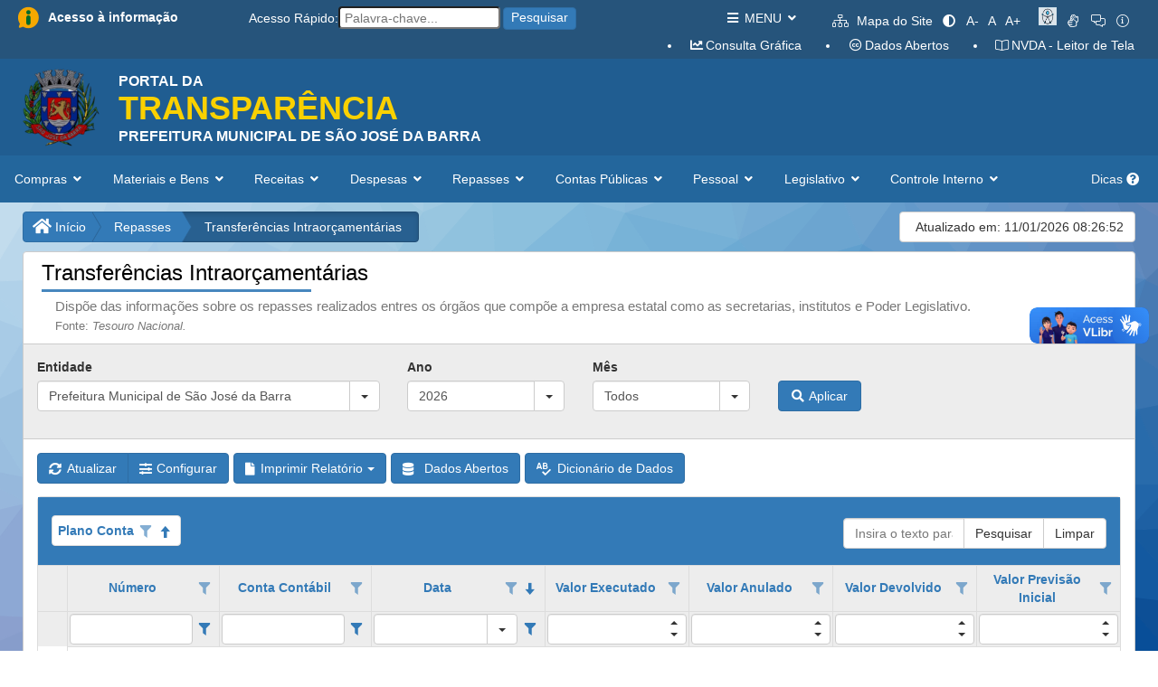

--- FILE ---
content_type: text/html; charset=utf-8
request_url: http://saojosedabarra-mg.portaltp.com.br/consultas/repasses/intraorcamentarias.aspx
body_size: 80454
content:
<!DOCTYPE HTML>



<html xmlns="http://www.w3.org/1999/xhtml" xml:lang="pt-br" lang="pt-br">
<head><link rel="stylesheet" href="/DXR.axd?r=23_79,23_88-sZfir" /><title>
	
</title><meta charset="UTF-8" /><meta name="viewport" content="width=device-width, initial-scale=1.0" /><meta name="description" content="Portal da Transparência" /><meta name="copyright" content="E&amp;L Produções de Software" /><meta name="author" content="E&amp;L Produções de Software" /><link href="/content/bootstrap.css" rel="stylesheet" media="screen" /><link href="/content/base_site.css" rel="stylesheet" media="screen" /><link href="/content/base_menu.css" rel="stylesheet" media="screen" /><link href="/content/base_grid.css" rel="stylesheet" media="screen" /><link href="/content/fontawesome-pro/css/all.css" rel="stylesheet" media="screen" /><link href="/content/bootstro.css" rel="stylesheet" media="screen" /><link href="/scripts/getorgchart.css" rel="stylesheet" />

    <script src="/scripts/jquery-2.2.4.js"></script>
    <script src="/scripts/bootstrap.js"></script>
    <script src="/scripts/bootstro.js"></script>
    <script src="/scripts/jquery.font-accessibility.dev.js"></script>
    <script src="/scripts/getorgchart.js"></script>
    <script src="/scripts/base_site.js"></script>

    <script type="text/javascript">
        var currentDomain = window.location.hostname;
        if (currentDomain.endsWith("portaltp.com.br")) {
            (function (c, l, a, r, i, t, y) {
                c[a] = c[a] || function () { (c[a].q = c[a].q || []).push(arguments) };
                t = l.createElement(r); t.async = 1; t.src = "https://www.clarity.ms/tag/" + i;
                y = l.getElementsByTagName(r)[0]; y.parentNode.insertBefore(t, y);
            })(window, document, "clarity", "script", "i4fb0eje3t");
        }
    </script>

</head>

<body lang="pt-BR" style="background-color: ;">
    <form method="post" action="./intraorcamentarias.aspx" id="aspnetForm">
<div class="aspNetHidden">
<input type="hidden" name="__EVENTTARGET" id="__EVENTTARGET" value="" />
<input type="hidden" name="__EVENTARGUMENT" id="__EVENTARGUMENT" value="" />
<input type="hidden" name="__VIEWSTATE" id="__VIEWSTATE" value="ky+ixgVFwp6JVSntz9v1gLHkgCfRtlMjg+utmrTgYc6BPbN/DpOq+UHhNypYaFT/kZJQMlQMgVJQ5h4vwT6HQhVBrgBrMAjcpKJtlru/pN/4uuBsLgcFueeDJaI+32tcFyxVXARM6Zw7t5VhEqnANUP77HWdOBU+0n+jOEAmQyo+uCQa+DFT2TV+pEFbIjnAAd1o97HQEFhX2OPwoK3TXKuU0kyS49gmTKVXE4+3RUu20/yxXoiz7Ps8nTXYcOT+CZ82GSwQT7GHiyN8BWrTKNBQngmxSLe0mGMSRMNX73MO4CykouHDYASv5KgBlpL4049ek0IGcuBmqq8assBw/zyAzlJNDHTQd22l75JJ+TGdI/S2pctYOblkd0hxbnAPZMb4UGrSdKVINco00zLzUyKPMAIf09mdZCRb/teKqd6Ye/zEXLXkLno5TXZPXqGeEYUWJhpEwSuR+jVM8MQTHQMAi0N6ShTlL/+VEoMWZb+u9YOjrqkea10kffJRxg6CjV64N1JMkDrrTBF+bzICUBFvg/Dkv8xo22ShvxPiykE1HJUTgRBmDVc+UJE9eXN02NJYw13051egUbbbMsmey4HG7sHxjiOvfQTh2QqTvJ0QunnJDSu0yI0zpqWcHMrUJR0GOPEdadi+fL9pTLFqJTg059hGtEI4NcMaoB53nA+4uabnqE6226PY5gxHcQPPdpmV/uSBg37QoQ5Uwgv9HvL28kbW40UqBfg3qHOUSe7TzdJzhNG8uNZ5QroOxPgAjjweAQvq9PcrNpzdBlGATWsL5JMJOReDzJPEHqsHfwlGKuZ0rQbj8yXx8t/lBEsNd81Q8lMxSy6WId4I0mQ9RFPS4bvA3Ynjn2DFIbfjz4Pm4g0SfBTLipWb9JUf4+4Zm6HffqtJCS6Rxv0CCylwt3vZXe6HolpJ/SMI+uPW423l910iqnkFGFv+QnEgZRXL3dJh/2PErNfdT8u5onfErKRsFuuC/APy23PwGBtq2wn3SXLPgs2qKuV85lxfd28htQeM4pHoc8EEBdTEJnIOQFp/uZZC9AHqvtQsti+Zu2S6yMlAQVZLRJtw3T3XWO3Pqlph1ZOXd7pe4vqSTt1pShc3JgHzFPbq0B0yY5uBZKb4Fu6en70rsFhdEuU68V3idaffELIb/KapSUaOlSMWF8QNZkWyLN49Hll6KMEXyFnwzrlMiQbF/JLvt/0vRm2Ygq2iT8/RIpYa5DlHG/KIqwW0V1EqciWSJJtjzeOsW9JkHLDB8s42qtnrqOF+86fDe0itIQ7o/rz9TIG/rFja+vNtIgXfESw/zMjKGt8iJzvc/y5rd3aPmgx9oavdn4q7N0JyVf9MjGS6NlC22ahqN85m6ZtgaqvCBUBU4++SYuZpZH90e8ANeDELOF6HTaryDmfR+7E3MOzY2BzKZryCqoaqcZq6iqwa0jiFyL/V1NhRqJQfyplH8pstNW1+ntxvUx3VKcyvi5et3FmhYZGXhZOk1/rKk3pRYmB0rEP4dZHI22EoBdu/QlIjafzI9fiZs6Wrx6Xd3dZghQeH8qIqbheKk358okGRQQV8CeQbQJaiuxjUdwcKwlUuJm/dIDnoFn0fzoD02amANlk5FnkUZtoWZ1aZvZQMROK8TFJj3NyOmp525c2Pq+npoKDpYI4qwuWMeS/YWkxjA3WAFIS3Zm9k9JRaJe+UzYoBoeP36Lr2Bayw+89kDaGnFskAfJktOc3AxrZ1qLE2BUmL2uovcpxJz+KKUsGNhxZ+h2HbQsRSFt6S5CUMthaXhsEF//O+PZmA67EsLSwmyEa6vxkC/HRxRgQP8hrIORDRimL4opQOPesLMeSWBnGxC4rsb/iSTw5gcvJBHXuTVjaUB4H8v2X8wIuKEiInGY6uZudswSpqTYHZ+PPoOUlAA+bIPR1g28Uy7gdw8fc2QtSvm+aSoaootSyZ3YoJ4UKdYY9BIrvTCtMS24z6hzpMILlf+a8Ps9kGS604BADyyGjOykK89cW8fC7AkMic1U59FhbZivTScF5iCTymCq5Ycxi4Q3/XzJ8hRe0CsyxQOqkpfIQVEYKm1JTeWvL2sPQh13wcDmwnaeJ8MUOfekZQY5kNz4jU1ZP4s3ckvUannc7R9am2r8EIli1qdKuBCZIoKPI+e7KUA6X+HHok619cXYQUUTIrfXom1n6z0x2il0jx6gWaNqh/Bcjkb3wC+ARguxL5kAwQ3yE5uUHcGmZs4WW6OkSKezrSFbVK8w28mZFSmm1DJECQRU1Kt9qAAukWFpCJGWRX9AGlY1rewtqkd25RVjgnEd05YidU1qZhnWWAR/N4KNrFDhc73JqDJP8EwFh+DENwutcW59NWECLCQ+upr78lSnr3T1R9dkCzScay4i9j8C6MwHLmOz5PvyyB7Xc2qSlppnp1FZC4P/+VJ480vlE1icUgKgLb2rWcNmwKoaihKqDFPNwdpoK54bBwfNCCbmP9SqFsmL3wWVBLLV2J6V5sOpdR7pUFb+eeLPlTVdNsd9ySHiJBrrqWrhg6qe+TVbxn1X1JocAWt88OQzrGEQBQAW5ePqO2baOZJdbJhGA8C8ghaOQ/IUH1v1/DPhXY3/fbC+3BJWtoOeh+gYSFeCQHws5XRvYzb73TYNMOLt7t4VXqlJBQmDh8M+kL5GHk53jlGQ3FqjDTnIoVltN6pukTw4cjbsbJE3z9AjjUCNiAZ6/E/GleEvYCF5VfFZZ/I4DCIIMhBH6HcatjxqecA0WWMjBqdLz/QAtichR6OdWL+DGX9TQf/K0L7oBIJPGdr+O2uKi8pREcRG0ZFoyAfGCuD7K5etzQN6VncFYQ2mKQm5VJFqzq34iJvQ1cVXZWtucVVzpy/9/0btSmnO0ffj/[base64]/QneWCz6e3Q/t0T+hhv9PGYHQBRV8KV4qZdZdYf6NDKpGGoBSbY4g8zn2zatqrZZ0FqoQE1mxuR7Kr2SqpwF3FQmeSKiHSN+4WeMV+GXTYE8u6LRpmxf1Cu0BtRYOz7+6j2CiSiJw3wApGIP+a0GZLTwLYgm7U2L4HKT4qbvanxRaZwkU/IcrQ3nv7X+Tca6axxLXBbsaW3r/vy5/JibibErMKO1xWpe7pYKBwZMdSN4er2qROqO53EV87UEVHLCtIVt5fuuwhW49dbwRMRvQvmrRDUSTxIVRRT9VgxHs0ay20S36jp6nUAFaGwjXx5qat61BekeQJ6/6nK7UE6j8wxkuXJw9CwstP/3NbSemQ2PZWHLLcyOqnfRUEW6pqf65s1RpzNYE7mHjkGo7xspmoYYkXPOs/ZsWFColePMMaJRNsuWI4VUIeQok+rT5mQuYiF3lIhEMPNorqkFVLx84RTAf8NV6c6fdw0GX3sxCPuFxcNxbZVbk+fDZBRZZoB98ey2o+/[base64]/J2fsdqOi2SqYI1PVynv0GX7TOsudZLbXzAwPNv69r+wmepBoBSMLSHMeGMW1yvgjFUvZxcigzHRjR2sgvKEzRc0ajtp5Ou+TEO7AHjQG5+MAafQgH16qyJAGSo1ttk1H7BbZID/DUsOriRb1rDiFoW0kYjv54oWtvTt6J9TqZB+c9ep/Znx4YIDA+ATR7L3axPBY4v+UesCPkuaa1YqPC23WCxRzSRGRxXf7pzLfMdbpk9Dj7zPh4UUDZ7NghHpiyu/AvUuCawP/TiLldjKI5umMFGtlexFr2bcFFpbt8Ft781KWOWLb4DC/CZnpLQHNiLktvGLlFxEJ7gi0xjF9zIcx5vOe9LDgqhI47gVlY81ANi4FUAcxNReMigNe5zUEWQZh+mgvlhfY74CPD1WPRWidXKssLiIaZnhNReH+MNsbsQejfrsDLscMZggMgR8hKS8mUz6ODN/uz97VMrFeu97p6YSKkPyrdWTKlvgu5DT5ecLf0bNCqsx+fPajroTgZ6EmAookfDzq+IBSpf3MW5FRMY8+r9HlsT1SGU2CR8TV9Vhj7+Qgul41z90GAKS4Hf6LxPPj25kkqMV+q+pNNkE/fv+geGJ2HVD5/JP7PAnuQIk8IanufjEWL08wrTrcR5sHRWKXczHrOBAOpx07XR33IlGVxw/bb4DzKVbYshjLKzlH/aDH6+mHoqEzvTJfELSfv3SQLD3BEQz3b0yFuayCTbWnIlKxHAimhofneHn+o4bPn7rYsPAfIhUrJaoY603swiD6eOEb2VYlMREbEsuHsqL2z4nJbJ57FmHtj28wQgEoTlVXYCcEj8gEWesQ37n3opjOMTmmcdOYINGwWlieVCWhjr+2Axi/FODn2RxxkarYriPm1pQiH39Sexpv2lSiEnHjjMeBMEQTkEu2U7+dvqDYxHvB5nlJYs9Z0Ff06hhKBsUlOYoxR/E/ijw9gP1CWo2tw9TN0U/0u6kGzoVTm+S6T/hnWT1IAia2mimn+slF00ez29l4UE1+050HqKgLBUia9WUr0dns7DNWfy7bTvNeKJ4Y1hKPyJC5UkGPQneh+g+nWga20OpMUdLJVv9yBCY/MSKHOBpIIWT9Zncj571tnLqBJKHpq/75gIkCraXJ++fWnrCwSDwUpA5ASEQzUZGjevXZXLaLFHxgIfeqvZizvtO97RtBGrKLvcR0eTLLFs2cWX5aK3uRERI+63+wPEPhp16vVh/YcMNV2Ld9918s+FjSHVJoZuihTPtYZevvk9F0ST89bhOq0g9RYIWeiQamWhaOprvtaQB/Ii46AeIrpRXegKyXGxWsPB/wikpT/B2voGrOiz3hy6R7O/Rk1HkipTHfJUDJicFZ0mQpz9jnorNMVX8lmSBCdIuCpeVDJRCaEFGb7jb0mKj0igHqnToHogkPQ78QaIefWgTP6purtqZUd/KG9OjSEWTD1LWZwg7IlEILDSVg6oQyBn9pjEpdaoJb4uKLJ2k6DhZoJPsP67UE9ulb3/NknMnS6gPX6kyy7AB/m7aBA9l2tPoguGOtopmYQ7ZbHA+2G03gR6BJ9qxrj5bcJN61U+ubt262fGN7mAP1oHfa7FVN5E7UhTRTY8N8zRMyvdoXsnylZmiu3j75Uh/i6i+ZBn3bOt8eI6yfowAPYIpeW76zF8dvxmIwISesdBQ6pCRW0LdIVRRUkAkrNSGQhz3trW6fBVHxIsLlISXPUa5bNcK1R3a5XYlamndrEKz8JOeVfQLl6LtHGVmbGG3X6tTbuzn5kEJUoyNaYHPY/vpeVGc5712ToKGcbtizVCCKUEMutD3PMvRWs/9Pwq+vaI1TRMBi9j7olTC0O/NYiDYYOR8e0gu+ZfiH1nnuUejjvNRtkWsTzUik/El1mqSw8Tx0wirHZ5HOhcQhgNcpCpCQKzy2dntiG2PuiNU8IXRrp4Lqg5Ew8nunCr+p7zvAkn84G3xkHG6YR9FHlWa8YQ1nDwhNbdHXN/mt0mpDoF4U3Cfrr/6x+w/[base64]/gLryPfa9eYT+NXKjQjX7KI0PS7tzqmwakH/edE4Z8CvJofRQKGWgM5JYP3tQ0R5dCFbLiWgIAlO/HofhOCyMiC5GbFehI3MXWfP45bUwa6KtCVkSMf3/hsBw8CEnA/Iv0QNEbf1WNfycE3M9EDVbNgQfdgCMLKfYm7CjSTdrYfMlom8MtEDDFzI2rLJ+1gZhnRDWVcqM0kLINyLQ9dtb9WHGL7wPDV6SBWEci7sI39ukzLYmEsMVxoil/7DBx5DhOqJLXw1vkCz2hX2fo+KEs556do9+3uzgh4MawhtC9K64/npolDDI9cLecq+AxTnhL+dO2eVYoqGxPlG0ti+HLWc2gJr0/heS39HAKY+wPfDv3Qq9kqJMeDx5seaXP/eEbfuZT/TxC6gknPR8p+wRngj5dK48gj4eNNYzgwfKm99Hxg6UUXToZjFcqU9mvNOclfpoNorClXVwTBdo0rUR181Mm1yJ7X4GDXUsrSNzIE2fZK7ZC1Iwqg7MGon7w/1q1nkoyv1oFwCWMyu7UniAr6K5Rzz6BiPBWYusIcedkkOt+/ltFztUjyccbRndrrDOdNwcKCitaFJSk8EEid4AT9ck/fwBV8L+A/L5oMKcQUMeatIISoav6+cRRIYh0nbwHbBimJQYOXBNfu0EUZPFsdqZK/yyGPrDX+wP2b6PnK5PLlxdCGlU2zM3k9w02/5fRsXguixhE6FhiIVnFauzKdzl60/DkY7o8HIL8bgyb2TuRL0p/i7QCBKBvIR5pC2HjwQay8qnQjp/GDWHv4f17zhsmh/WTTJ6KQBkLJFheSGqkWy8LkgDMtErTKx1uRErATSxSEc5ocyLXlthwBiJ5UnGfo0q1ehyq9NME+C9VWbPvE4OqHTOfQmBtGBqqZA9yjG7eGf+VGjOPjnk86xmeZ1Pk8I5Xqqexa4yNY5MquM12Cgpmz0JMy7BR8Ot5XEEhauO/qjxfB4ZEzpVzwvLgSlUlNU6zTZz3KpP49GXvfr0qsCqaXhXadSc4sjdrm3yhT62uLXYga8qJpEjN3akN6hclBPfTojjLmNu/mR4/[base64]/5osTYygjYIqAR+ADbHbTzhVn7cXkTV9+LIn/sc1Ehc6YBrIm0e4h5w8pq1leur5/VHPu+bhCPcyAzmTZfMSERmmZZXjTxrDMejRRhJSY4f5wKHsi/odsXU4HNbYaIBiVtIzTNyt/Iwu1LBWc0k4axYyju6yqJsTrFvBRj3pf+5XtM4hXpov21rOkfjJ2M/3NwftftW4PHEU160CTffnVnNpBuLj2rZPbcTe6BU1+SUTaAP3SLPEGo/uttBNpKu2SpimcKdp5QR444YxVQuSMV+WO8JiibBZBLYo+uFei5f6RizWUMhVof5uFZT136zo2SmMkA38mlRIT0N+nA0JYHlTCwoQTi32MJJJhKkzHIn31Xnxzl61V7RkeOJpd9uZ7GiCnKrD405/CjThKj0BHUyO/MyX4Z81J1NEPMbI4NUXZbHoVmtpjXijQCQPXyHLhJ5IAcXGBHfHuxMyY7ctoCzUdYicQBr55jESxseGEZ19wD4vuY/[base64]/iZ5I3qKByfl7UPiSjpvzcrATAHvcLpC1S255lfcXX4GXp8dluwx+gVO0/dJfnIer7NyC/Z05wE1V/sajSYcFEw92/vBYmaK1J/vgJj+V+aqQYRCN07jZSE0YVCikGGDA96UinxCMinVrcDoDbkBn4S09fKGTPUt0Yj456vxr1P/gYs6KQ8I/4REUe4ey7sFmzEcN0ojn68AWJmLqmUq59FHS1gMMH8ek5FjSuN2JDyIzbCRcbm5Xuf77/XBRtob/Ir+7vL7Ho5obgsmx6i6Bbjf1avAumUnO4MPFwQf6EjK4j+lKclFVwhHChsQKqoyVWgesqGAZav3y/fdR7W4nnTe9YKZoRTi+RuYltdVczQSFLJJQHrkUvUdJybogSTFbRqf/dXxUpBZMk4HXM5Z1V9DQpmvxCVTkQl26Ki+gnSpwfW7dNRxcFgGHa3XoCsZCCCwo1km4IbNXbe8/tqpCWuVyg8+IoTajt2sV76wPLECS/8cTAKiivj1h2oDZQ9pbNBrc3RD57TgZdmp3hW4a11Eox3ScBjmq4YELUUkwLkEdpHJGjaaP9vGW0xd+9QCrxHYTP/rqFO9Rw1YXnBj6ISGfW+XoJlYehLL3ZKoUFp0xazb8sT5ADLq1pytQI8xMktnpwrylu2ghgeXJB8Epuk7H9A0Ef/FuNsfGcgyUsJfZV/GO0ADbDJqJdkqbkty795XdYTt8xB9JPelKUc3AYjrucGtFm3fz4ZWZsmQNkRPsD7xPKefNIJNzWdz+bQQ9s5BMne0tg3Si6BvE1z5A1NiIsYJ+Y5JiON9GLFkKq2biPsCIaauDWoQ9/6MDB/C2/vH6qtok+dyLdmsSyQhwd35YYG6FeZ36opPSEcHeHtbE0a0X+khKu5IYNAuulYqscuMJ++yajxG0jSyoKy81lKi3rB/Ul7wMkbV+gcOi5StQPxY70JhdbbXSjTa+mSzaEECf9TUEj0hlzyIV5mH7h7PSxY47MpM6v6zPBibd2x7oN1+KaW/9VgGMmTu0wisvgEbY4zXNfeXMlEbQY5a/O5A417DyAB2DhTDBa/oC4GwB5Mgf5u6nsY5cKzhxjGye5frLpRH7YmKGogFcGRpgskSKHKXmGM2YluraTIVxF599+Z4qbdFKq6WaO7zSuY+Hwh3qvY+PHS0xg7+4glowW9zy4lHD1F0ZYN3gE71C6FxjSlJJ3um82nz0iI4R/87Jz+M2kPhDYBh68VTJv07RmF+QZ1p3bRwLk+5ngFlHvBKotignqu82GGqcvqS1avHnzP4JidpmUjGp+Bh05RAKe+wKXD5zIrnNLfGvySmBgydr8DKS/[base64]/UPSKYFGSR08PtK3MKOA5+j9zEogj2gv2exTRpDZZ22sK8N8yIexRH5Tntf3SguEFKYvTIUb2iWzL/CjBpYXDGywjMp7QtZICnlHHIhSTq62UhH9rUrPbJ3VBzHa0Tl5H80kHiHgg9dn3bjaTZBEstCEQxLjP6KFIBktu7FtPZ+phZXrIMmc+5cMHS+AQZevvRV4EtolAYtW6rGKlsrSd/++TlXNlrz1esxUFJpQR9phrDZuBvYkztp9VLKia6i/VUz0ePGw3fJXUDvSoE632+596wN61itOFxgzRN5h86d0L6aErf0SVPY/61iX2Ndo28Xbm9/lA0lpzaeAQHhQGjIWvQ5mrNkezGq3ej0SM65FGbHRHaP3md202I5mgJA6Xy399oM6mf5uan3nw1CHXtIboWVbpPp5/+lvi+VDh9Veiaa3k7UBE2nE7NYNmkeAX8i/2U5g10siSjDDcpuPg6aR9xNnrC6f1S/RwsnB66ulRHO0oS5ebfYM5JAQ41VaQm56K7Vx1yXeSVTCpRUG+dP0EAnumKe+7GSwKSc7bW6c4HEnBMyKKPuarjvrtNDd/jUJYeuZzYEcHVcNJBrlowurcjtUVKwjl5PeUW2OQLuzQG2QST17Ti7ym2q/zIl2o4IRuZz0EvZvUBNDNOpesqBAVsM3x0+bBU1APtzc/mOlpyFQFFn/nUsgpZdJ9+STC91+aqsHsHmpUQp3syAEbxxJlGVT9YiLl3cj4yBiV5YkYp0mEZDRX6dUCvR3u7RBcnSZs/U91h++rE7qESh78SiQOgkAxM/UhJptbzUSp2pvRR+2jP8vQ/9ja57IPMyGPvqdHc9L/RqM8rthCDLffL6VMOcrVNRukfNLTWZJE8Sh5dIcN+uzibHEWF0/uaoRBqBZDJOqQ1QVoqmCTyrA0jkK9AqI9+Gwse1grO5/lmjChkp/[base64]/Fkwaz/nqxKhmV5oG7QwvKNNWAntkgR0SJUo73NEgQiaHA2WlsU9AHGWEWSi+fWpbHpR+UxMLeld4cU7cpvCZCk9EvqL7zGn6WrOdUSvsfXwyxr2/oGka5TdgvOFS9YEz3db8UYGcWMYP/0J7mly426W4GfAUWTNhFxZa+xbhWqEfOD4mziH7Tl4f+I7hte6g7F02YOU252TFhwNDQp3R6fBeDoBeohh14k7Zv1d0wcdddAZuHsNHuy7Ll0xcrPb22HZuhmTz79ap+00kpM6zloNB/802xap9ZT8Rn/WHDOsqkmtlydfAR6A1vloJ4AhqBYkG8QbXq+OdxCGu+92rnaaRAq19V0rETzHwK+h7eqmlOsopw+xBaKxXlGBK7BNBJZWMQL8sb15ftpKZ91VfL2OVA0IIYLX6AjimzIPwKJvJHbBjcviKdGn3jytuUTJ4HyfO7kgFyDxAAU89V6/c/B/mfZEFS1qXjc/wUygoAcQ3rk79kE8JCX8ED2QzjvXBH0bYDnSxMnyND48MQm5YoSQWBPxNbVPDpT0fLet+Gg4wwYgru/S6DceX1mXls34Kkm7ODfGwftFUjt042MgawLEODWk/f8E/kY2mhDl4qx62JJU70D9tRPxw63wE6hJ0RUDgN9rUjuaUPt152qDr9XpIyfwnxR/ijdHlcWZyWUgC7YmWTmElZAbWPF1PmIqQQ6lj/dh7jCOzTkvCYWfF7FWkpjyyQFCu0FIErWcMpGj4HmFCCiw8MIpXunag3OHepf+MVlzpP9Fa9KYSLiKaQpKKPdtPr+rwGRAsr5MY2VNTU0cPng/c/+Jvm34Hogk8h4gVgvGoZO7V0JFfM/[base64]/cy89uqqziN6Jx0iVI7V7p3+i0qAGr1PBqBegGCAOfBCNuglxbSxjIi7eFTDMZZaRvRUzJw9pf5lxwePic+uUlAD2DW59opB2zDwZWetrsxdFZs9buN8lO1WeR11EOHyct2NrMKoxNucwi0lyo70kjgJZ5l49Ai9LQQYMaMcfm9Ehhnz6vJN2hQdTiAUq6EDvBLwti3/osuYHezYeH2PbSvLicauwKBrq+vpT9w0JdC5eAZYixxs6nqwZzWZ0QW4qZEnRYAdIS10Y9wAF/wOIyOyRw2n2+urW4UCtC2A41RoquzRx2MBsV9L60gj5VDdhGDyboh2XpZ8B1sLDaBpJFnDuqvF2KG/oJGlMDrCj1OQ0h/lMSfGzwhvPqiKeRsRn/qPRk3sSMJ4RbVVH++k3d+WBzwcfILng8q+wUWOzakUh00eEL32sUYJr8YbH2kYOKvXsyaCUoXY0nkbenrBB2w9002/hCZp/U65Yfof84n/txbm1P/mT1gCSQ2W2CEYm/[base64]/zVtFzoWB9zWYo8VP/tjdootGI5bScr8WGQqVwBNdwyfbJlAov0pNb3iaBG2lEhF3A3PBcIcEN6snmubYV2ylh3GY1Z3r8CjQmKZjjHuTxybq0dmlxCoGKd/k2MUeiFooF07dVLeBTxBihm6MKGljdpmEp78lFOsKU2qt2VEu9Q5spCKRHGQHlxMAYCKL1P0Y5y1PvTKA/JkGbY5M29jXT96rp6an4EBgE8qPNqxBjmTP0pLj4wXBmDV+Qe3DepC4ls5N4Hp5cr+OezFRD1fCngoFZWlGzfD1l93c12UovjShQHGSmRQE6EUU72EaXcnc3uxmqJErrPeSKnpAwsyVu1mjv+i6DEJobeJV1QGxLPeMq0I7xWNtZWsa431seRF032n/2GHFDy0J7A8Gaqeh0uoSv8Kht82vzueJkqUsD/yA5dNwKMR4tzVd1GUDHxulRdX/c2bhJ2kcCOOawRYp+b5ZDPD3gr2II3G6j/bS6nFS+FAZlWy/[base64]/zNyPmj4uFePcmqEO4V3Cud4ZTNbYCRXsD+qYkqKrmcxJIHJq3PSoruOG0JEyY6fSJsvC9fyQZlNVQW9pIIj6hmaVZD4IO71X/FRwlZmpvJKReFXFQNC4Nwo4Xz+/LWvKnKXOeMj1bQ/wpAMfHrRdNoHGw9Y2/w21JbI7qzhGvMCeE1Ow2bMNdHsEFHcM1TXuNr6y1lulNva8U2eg/TfSWfy5Z61zEph3soZAZWP9R8xuhnyr8Hik2yOxfjIXBzyghVvt/M8uVr/YH8p2/pY81n5DDVRvbkfzIlQ3Bs87WjlUr8hArvbFhz3k6QoDu6VKWRfXVULb2N7By3T/RkX/5ph+xjY27pV9QweSwLFPnj2Rpc/7BhFX5LyjH/xCxo8xG15vFPkXL1o870SHXsJDYkqnGgwR02IlsTLdpAO6+3jU1HmI8jaCrWtOxIVZAtj12P56aUWKDvbkj3I+520usDp4xr+uXCF1ADL+VDTd6IomP4Pf7CfiXaBTo3Yvx/abRHqcQXCVpLDBKGVSOUTtucNHlhcSYfZ25DgVwuyKvtR/gLIfcHDag6pviURLyItXB/SCD2dkkiMNJ5O4sj1VNo92PcNCewc/HkQGJMlq6U+414VaYWi3k1ne3Pg1hXszmMfiq/ZHTDGX66XiQ7mYd2c8J6dR7ftFJHUGu0SN0zKVQTAOzR6M9ksg5GK/4c6OHMufvSU9lmW2aplrjJFASN792gef2OclSUAsRl/OlovJCHAWY1XA1zP2uFlfoJcDUi4Fc48BW3mPdsseWz00cmAW2bqsJoqV8joXE3Gd5xuWgI6qDYbun1NjfAq/3WWOmQxxS7m3KAqC7HSfPf9fhP2z96th/j7rzDswI2cwPNIByjZWT0zKbCavWsDFzPGEsmgHAiSVqhTfLulQ34UbzKYxir+TJPZXtndZeAB0KzXdDNXFtE04kD+ExghNQCKsrwM+/fTcVkK2z9I15AYhqAiOutGRgpFhbmbnKwhtM/whxa+c9EJ3/tqRZNZhK+UgKzOaZlcB6INTFe0lNoilIYVz5MYwCYyLpfqSJ7fs4/gnnmojL7GHkTodJO5saNLOXxcEKMrzcVTPZJ0Lk5N1b0mbR9HrI2Z/QZIj2OZoVxw147oAEsFOySK04khB4VYA1ZOWSsaA3wnu6Pf0BIJpdVLXgYVC2BeqmiLDUvVZKDULS4kXoPPSBQMOkZ2+HmIPHAV+T/BRu4rciH4DP5xR7eaVMqcopUgpWdNJqDxGRcJVIwHyNgK7ej+mpZS9xEYsD6fDs1i/+++T+/CnNm8V9HKb3b6oo3WkjAvxLE1289wa4ZTVSDhFchKVRJR55mE4XzInvuK3Kh057LHCvYa73b4ezsJYgOKboAzi571gdSaB43AiVfIYkaruvekCQxyT0lLzeACIClf4IJlpjAY95uZRTpom1Xi9HiqXHGpzvF3mvoMmfSrZa7KxOatVeuuG5UzKNZp/RX2FxE80UhJ/XoEBFI2LepQxRBnxUgzBwpns07EHqaWWz+8EFlUCsBZfis6dfRcq+XhVlgX4P0Q963O3czi5xmB0F4vdHvzi4ixNyAfSGBhSwz85hCw8/8jxsVHQE0RMDFzNjhol0+5ywvR/[base64]/naygTBY1yK3NdmOW2eUh0DO27s8XxDu3P1tiTkXJdenSfQmGhxDA/2g1uu5gYIXLvuR0ESvEOuwgbDVRJjY32um80iYKT0TGfi5HngdsRV1Uv99zZX73ckpqK6F03VenSalLNEt2KUqyr3uAEdeDiPaHAaS58n1om/oA2F7LQM5PlAiqZlOR36/Du0SlmjT4kWLJ8AXs/o//ATQSTlmAwbH0LC+f2SBBeqCEHluFkf7mBIE6jKDAq3bK3oTVUVRUpCnvbuJddM5chhLWa1n82LxCLQ+df6/BwCQRQfbrn1QA1vTIKQfh8Ov9rv/8GCuL9BkvuAZFJVeABe/PhKRD2OX+XvCYojEPpI999Zr2dQDZzySnFPRLrga5nrJfZFRFthHNWw0JJLu5TjIDJ3Hz5YWcZuwJGs1PRvmXREJ89s1HI0smRCcaRKu6XrmaAcMVCx6DzgBKIACB306QRqOF2TYSnNRuhWRTRninaZUsDUwkjh2gK3W4zpclqc4Y9mucjIJhgXVO/Mk30G4XCHgrUej+reuTl30YL2ORg35UrZ1Y1iT+kKdaHJGp/uilkNtI80a/wMAb+f0BYE/vo2ppUEtGzgZzM4KE2MJVaApIxUVLvx7jJCGOOGysAw85EOQ6sGqICaZr2cJ2MyPHDWLaTJpIVfG82fzSkiHVYYUS5il88X78FyXxgX4f0pm+F6D2pogv9x4DIn8RMFOrFsvnKdNqbbIlZZ6xraONeH9+QcYHifT15GZOoKODoKYukYO1TRusG8G/ufuSsWLeLb8W8Djaur/pVAjqNMCVgwbXh49rK9eM8C6zBdHB6lixGt1lsES0FDsWfUyjqZK3QgYgssQtk3zo73D5Mx8Jho8zoPFIYvHzlJmADN5aHYSRLmVSc6GWuMn2gISu3l69ASjDWK2eqmjsgrLWxhlg8uWCiCy1dIHpFUm3VF9Q+Nf5sctjCMTFXQvdZz0FPJKKHBnd6oI6/YBSQHr8NoBem/x+Wm4fCfm4u6l8ZX6TQI0ZynNIk+NIKbNwJdKaQSe/aXrjfmiX5DLbFzwviKqCDZ/jwxOk+JuxniyMdjxHhmnk9YXVVRolBmWQi+OqTsj6Bx/tkcPg9qQOYILxsibNVrREAz0T9y3CuWY32/NS2R9TY1O7Y++ROoiLi6F9+doYmaeGrGXEWlxJbJorbYJ4leSvXFwedfjj3WqcQY7PdYeWNJBHfe4NX1LVk6yaJmIvVQ9U/wjv8MiOjPhqClrhQVlIdvNnwzSHXT9pAdPc2kJKiPmQuaaTI0dqXd7w/Rwc+kd1FQFTvh0D2zTpGzje7VRyE3uhj1XJsQqpE45rh+5cldEEY7VQFoWF41TCimCu7tL1PvxKJRnfuJJeLdlKSSAXjGBdPHqElxNQX0R313Igy5kte6x1vJM68orCJDWrMJz8CRhiS/1OLTvzoi8eN/zaCypZOkHMmiCEF4bNYJ5NICUKyD7bwAh7ozR2AKEP9DcAGkp9AglEbJ/fvmr1q7CBYLBV2an5WEssYaU1NDcbCjvp+ZNqbkV0Ybf27/pa2m7XXQSt2gmDA8owtbFV4AKjUAjpPm+UmtzfBpgsvVoZ0bBh3xXaZemH/p+dj3y2qL5em7j01dcpW9wdHdMGzieJtR/uE00bg8ei+JcREVHQInUKuhao5OVPhHQugpInu0YveupOIVGf/4ZEPeQ/yT0evmUCyNs3JgVmNZXOaNEz8411NbSvR14pScLXeCB5v3EsUlsKilwP3Buc/hcJM7TMTEReSBK1f9pbnoLkdq/FRIDMX1Uy3wPtSi5K8eC1rg8ETY/BBM07xYbU/EMFhRqtwH4vrISEJ1aSRj6DXtNmJwLap7xyhY7TAuH5qn9vpifznNiCJSvAgFxp5tWKW5jcgT34Sn6Qtvdy9joYOztCbs3Nk/MXOO5/BdIs1X3CU2gHdGZabaO1XpnvhoRPsxRoQ+SwWxbKYfNm1sCs07RXjC156qfZrnxlXOIMgbvspolaIlI5veJA9wsZpe70taubjMeXj2KLo2iOUCB1xXoD3hrfYt8yYu93XsAEg8AsnkqSfQH4nVb/rrFvgk2A46ll7wCjBqFUTPWwEKtIB/vrfTLSLfB9arM1e90ml92MtAEsS4zjmvmBYiIWLyTr6q/TKJey0wlpIuCuoVkAGf5dS8SfMm9HWOW2FrISZcVQOUF4kfosVataPqMQ6VTTbyp9YGW3Z8KUN5hUSCnCOnHYQN3AKpL2csk6B0YBqYZ6ghGdN5vOvit6IijrihxZeH2KiBnA7fQHaP23B4ROQFsRDUC9OXAMRlJgnCrBwenR5bWYj7ukueZcPBxslcsntSzk/s0m6XUzdl34t995GzrpwW4p43oyb6gGEYDpJe5qZzNm9/AsXqUuKhNHcjj5oNcdy1n+tfWCpE9AAofAipJtIn7/D1E8MaVVr6hvcBp8d7vUgXBXuawKqNO71UUue4zzKnEOwzaAG+Fi0DAUXyMWcKmHobbWB0vMqw+0Uob4vs0V5ijt5a7FA7PyKJeCPfq0Xomi7Vii3nFXnmP36VWO0nOvA0rfDx/OPIkXYi5pJGUwCl59PAfOBNgmuqmMfyaLU5bnQMjQG6hemaTAtxW1ZWgi6BPSh9/VT9pV+DeczB0UbJ2+uc7dnfkZxvwqtKWs+eIVkONrH20LN5kMyeN/oHqnnmcyAj7Y4HWia0ywoe15w58Lx77luewKtXAkZtKJbfduwUi2KKcKWD2u3vOpWYluCaulhv8m5mZboUmrt1zyCZig29pSaFVmoLx5BRUTmcT1g2f/[base64]/Y/mu4SCVH51k3qCKg6TXUXFNcgcGJ7E/nzRP9lt0ZuaTTn5GffZbcciFo6rjpyHhAIKE7uEwr/xDMw8w7WVyvXx3+/g+lQb8xtsm1WBW2iZ3bQa1kndUXc3W59xLsRDy/SkWARpRk1zzTHs69cuq8vPSacLCq9t94pS44LkNNzIcvQnltqISXnmtYjC+0KXQCl08RYPmX1hGgnSB9nLqwbICUaMQK1GKQhV41v2xUrF5enA1xdR2HeULZLNqIxusSad1fgGV8y87bJ5O+xycNTY+sjqAfg8IONKJBhmSxoF3sRgNzni5Dr1VzmCk8/2Bvhv7TQ2GNINUx++7pDdOZr4WaylMjzNLf1vslFmy9SdeIpg+LHObr9WuZis+9EPzRGvQHgxFaunA6twtw5BtifRBBAbnlWL0an5tijGzIB1tT1YROcqt1CoKpZAS6ZgGuUJ4mW77qqvjLLs2oXM1GlKn1W0gikQQlDpo/9pLRfl42YsOMY+0eRsRlJG2GOT9IEeiTGcp7/UZd8BbZsJwjoZbTqqsKfAFdZydwvMqczF771PbAujgFrJs2XJB6hBZISdDnhfb7JDu1VHaBLmruOvXPO2mue2kcPw4y2MsJ89g4K0XiL86AkOgCfoF9tRcLObKIyxfoS0GXbnF1GpAGlRT/cEcn5VQHxukZSB3SwtaNzByz8AzO24JV5+ta6ffMp8JtETJrrMXYpzFRVkyOBfQLoEuwlL/[base64]/upgnDgbWjB2QMZdPGnkeje5rbXGBtXeaLpBO2S1QyoDhbKHrMIme8rNH79sLNbGcnvDJ6mwWyd2TVJJb2sqeHupWy5SfJQOF5lrmlxTrlDIL9Sd23Zjb8lX7+FusUyRQC3kSzC02sT8uAV0YlBjfOA021iQAJH1NDBQZG9uZVV+Ql1/wHObImHfn0lFcTH6uy9lATzJR8PaenzwKpCJhN3z9HfbHCqgx9T5QNUcAn0Zp//t5S/Dn8pT+bpDVptQPZYSUh/q302KWckuymdSAnTk7RzkSE8UafAVbdLK5cmAT687y9/tiE9KTcsyQSRVpQlPEsQsyBTlNgWsguaJ5EUEV27BiomiFYB7BsodEF1eE5F9yaC7xNm/kcr0l8iZrV5UlKvZ9psMkZ4xPws77O+dxdyNPGqFUp3JXQFCNeYpzyS3yT0l4/7wh7Cx7YV9TnlTlSizYj4rIUFRXnq5kVY6Zvu+NFCmTFyHrj/[base64]/7B4aaceFpPbQId2+GZfVPlxoI9KZib+7j8moPB/QWoIWl5bM3w57WsUbjYu6c9TG3ngJBI8Eocp4oGZIS8TLcCo/ISIRma0RL27WGkvtP+M9ZE4DZGD2zx65eZMSiiKaWzxyWyK3aTFQdf53OimNxoSi5Ee3cjZfz0QUrininS5cPm75ejAQACgwN/XtUDuSCmrLY+YcAJSIhObC5IyvLVBEPP1D4lODwrt8X3CMaSX+pnK21E2GZk5q9P2snAOoyKMOvsjDlgMD73fTJNQLgssY88+mnVVttCLGQxVA3XGEST1uMqdav+4+6W7TwW96Sqc2pNw1R/TuwUq66qthE8LSZRTelK4Cc5J5vv2FMF9ygDdd9ZHK+ZbpTFyDt8eVEsOSnBt++YZgiUVxMnxOvsKKOSBz43Oe4H2Cr1oclB+eJ6Otg5VvpCqu6tLss0hD4vkDyWm9XriVMmEoXQo7JBnid1uP9FcFqnVHqeI+oWf+n91BK86+rBX7/KBBOpb5GMTOjqq0Ff+Bj239THl+g1P05xLKbhV2/I76jmC8hYK83dU+rEWCtvk9PJIEVj90l8LAn+2S5AOf22ougVRW1l6lGDeIIXbmg1D8QwCWqGghvRQYbaYK1yMepc0IaPJJxJuImAfsfR+ygT2yQ3RNFDhVy1j+ziZl++J4Sm6D39N/7yeAu33nQMtQKXkqBYpkiRSZzDsXq3UlxOh9rUkk4qbKMyuPHTDGdryxjeRVGmR0cxRraXbxpCNDdYFSn+0IYqfpwsuFTe4/hFZqbHdH+Z1XAjpFbscLO8h57r/AhYYQ+N6u3nWrBp6dAHn2OR2IOlSB6h1oDysV3BXz1r71gdLlf5N6cTWum3AZU9WYZnT/[base64]/SQav749hFW1dQz3ze6AM4oZga8+InqgNcDh1BNRKNo8pOKQYB+BrgT2hH6TlFXOtJbZTJ/wzpNq4ZBgkNh0ip/dtVwOs0/XPLH0mKTduqVLpV34Fxae1lVu7pypBrWRvPcfKP4stPw+Lxp2Ir6J4dOSPBvpzZcjFdZzsPCOBMF58Lr4BxDQ1lZRW6e6225yRgqO22mPA9+a3MoDDGYzI0Otz4/CFSRBe45hmSdolxUhu1Y+U7e6SBQvsohBdZVQAwxEo7AkwLS2Ocnt1uiW1zgE3qKV6CTRNNDwxdGZF0olCiINK9a2pyR6qcGgpUFlO/cutyzanAc7JJY1OApi5sz/ewk78a+YZT9YwNgj33Rqa6Rr9h70vtMYFzP/4TGpvGCbjUvVxQRFav+Pu6xgIdPAPTmkMXO17dplewf71auccwjCYjRjtsHonCzkNO8rP9ZiKwT4EZMwfjRPIl/xprQYF5BBWxNdtqbsMcm2SUlS7pKzFTojWmSJc4DxdfW02ZP/wpZPuwy8zW4Ebm1ZsVwDcunaW20TBhmSxoU2q8yUkJed6gLMnbeMeLPnFS4jth4fo9lb6s/oQoO9xNk22EfSSW/a8c8tZi2EBMsmnCh2F2kf5W6zc0Nbko5bveUR/uXh1zvzs3vdaDAqDexEgF0Oms75NS5kNKjTv3hrDr+JIBQniHEymkp6+3bVK1WmLwinTh5wd1bZrVnzEk8RJar1rfjS19EIb7fIcM+CCOzen7M2cHyxeUqF6uWk93lIoCoM9NDwyPsRhanWudo5QCSZEjFAVh6r9M8vogZ8s5XLVaPseJOt908yk9Zjb52/XlHZKWQZHtpNYrR+GMxZ2l73wlu/NR/IHBqZhfEFyI7kraaqTlFD1pjuMW32dC62aC3rj0oap2k5y4QcHW9izIvglmW+z03awzxk5kFtaO4Fo2b3wdrawB3WyXx/g967i5YpOxU0C/WV2xednqwZHZGvYfTJpelYGUxQ4EjZxMeXoKTvrxNqpOW9tunOt392Coz0LGBTrV3i72jmEaSl37bZIFerR/sflrIsRNwOPEm9LIXsgOBUdXyvpG8pgw6FuFzISCCCKrM/BBuVSG/lkmXEp4X/XYygw9nyQPjr/6gzu+hpo23cpEljOKouzVa2xanq2nLBZD6HawziFCF88of7aGHr4I1N01QShQmZ011raeps4gvVifGPHXZwF37EjAItBNetwwYeNPOvh0DUtTGdOga3KxBnI2NlISEb1U8cr26BqSSitX/3tKIi4QT5rwvqyGwhao3ukbY8hf9oRbGthgN89ycgv5bb/BrFBrnK20hcUpB/YEVG1mnyozaqfoAMUYnwbyCSDoCBFSxGZf0Es9DmzXLedUUxLTkqQdmCag4tqCLF2/9fyDnbdRpEeR2K4JCZA//SLuIVCUD/rZFRjcWtf0Hk+wBITts+JVVPjyS+l+TOofXpa9/[base64]/wknh3ctNnWIt+NZDdU8GP0bzn79DGLbMKHrEhlcXYn/Lq1kymwEV8rWASS+sYzkmOccEnDq3syPcd4vY4kDftFzHJRM3Ti8+GzU1prM65INL0eEXUFppFy+YSkNpe38zs4B/1Jy09lndaKViyYlgZpGMpJVJGTYyZI1y59/BUTDpxdjhj04hMCh/gkC1y2yjkB3Z+5Y3nLwKCPo7vqEzcqkgSW/U0ixYw49o9gdj836q7NzVNExsKCAKUnG/X7eL/PEIPQ08mfYejKCmuTPtC9qeJnkQK5P+UQi88334X4ma/uCE/ZyM8xcqKcsPXrx3wAPBaH8V35G59qDocF7Ly52rx/TUIG9gaNrRrzWP6eY6WK5MUmumHFyusuoTTU8htwJQH3OaOBtoE/YxCtKT9KcWmi2CuhcmYJJXZY6UT9E9tuvC+j/Zr2ZcfFzTdpa3dYNTkyv32Q/jZVdLNYYzl72SXMir+FMRZnma4Ltw7y2faeAhybTLJ5eZMeYZ629ixDGafqM8mRfJq1duEljEeCP77E5lR0jC4vzAV/+9fDcVajIb9TcxvY0P5hDUu3K8c0rP3xYvIOqJOFo6SIMf63fdI+FYiaz2CMiB8tmcoxOtaPsZNGkTOYhgzBeE3MfPeytwzUmCxiaNxNCRVd2CIFAoyE2jcdeufMp6z1iTAI9KJjb4yx/jI92MVujU17gIIAnNmpL5TbFgc4QYiXotgFV032vSfUQ6dxb3Zu/98XN/nAsgsvU+gjPHsefDyoiZ6IuwlU+lG2c5O3c1U/5CSB5o7h2DAMzah0fx07el+/Vl4TSoPoTgWNQCEx6Wvl7SoN1RWQFFbhzRr7GlJ9IVIYkxjNGeELcTQz2ajSNpyDbmi3/wAau9TNYp9wx73mQw7gVpDKDtS8Mktn4Jc24gDe9dNGQX8GbYGVaiKgjMcOchwRHroVSoceXJ8/xi2knxNqXeEsa/mglmQPr20sPxt5poZM2RFIMAtA0A1U0gkfkk5BdjoVKgEqepVarrXz/uPTTbnq8IzW7LUwBcbUwEnpdRk/Efn5KKHZPUEjLjvfJ7TWZcZbhbAXBFsoaFUTak9SpHzBMwVd1z3z5UxWTCJzF1zNTLVkEGFZL9wFQsiPVSYzxXywrFFjLNOl5lR8HA18HM3DIv56WjFdkUSgzHl5pjDrzLWznrCXl/+wGpHrHln0BivwiMM8V1mj7bbpCGcDeKm7DyZe8VQlov/hUDAMvYXzSmiYrUnOri8UiCWmqe/xZQx9ikpZ+oUngbgF/yxM56JKA0lP2IpjHykDXlXly55cUFprFZTPqQHVKh4u6P/Sah9NX008+RBObF+HbJDQlZvHcbXWS6hHtsskMY6umMdudB5MocGSFBCLBPnjLPI4iHLTdY9Df4gVN9AcEEr/oHsXEzMijUiSrigSifpYB7OswgMMw2+xqpG3aMXxoMQ1G9s57qhp9/h9Af9xSPtfD6McOgQpD5Mr3QJhe//X2DNIQYDdkksq3Z4j7XTTZd5D8qkhC5gVURQBEOvnsp0++qJ+vFq4XNKFvCeIUPWl9pefd1ymkJQSYNmZbw0RDf813IwzSwz9I5D4dOdHN8lwIrYkFjUKV7XMBDGFoNvj/fYoUtdHOLKqnfIDtN7srW2j+khPnkT7Vxq3VnbjlfbnBJz2Of1SebIQn0RIAxDQZ1T6IXay8j2jOFJCbEwMSmeftz7QPVfbklmjvJJWmqjZsdlarliy6qa2qflOi+UpVTbFaPf96Iz9a9rSnA77Pz/a2pMAlkTxSvkqY9MqdMUR088zTxAMu8eMXxJmQbw4YtpsC9y0sJdKHf+J29yJLXsN/J9xVb34aRJ/SqLuw+T/TYiLd9d4gl2Z27o6jmqueXbGTeAcBNnCsy0xszrqlV9LxnewW1lm14qN4EVvXHHTX9bGVPp8YqsozawWpGWK39/yJqN+XNyHbRGUUHi3bgfNbw9xR89KAS8f3Ge18zGkQcPcUdcIKEvShrKNSpe5mJS2fTtDPFes90uKr/920gsIA8MrF1VNOQ0Ofs7nOaKGlt4bJT8fiv7bVdsDGbIZqiFGt+vU816/EgLtPEH074i2pV+M/WW/5sFlURxWHX1QdSJChtyCjVnYtj1P9M41OV9dYzonPr6DrGzVX5iGzoaPkfcDwLTgr8Vq1muqM42+ILhZ+AVhklTQFHEctcmJWWjVo6ZI/pGewI+sSHRGqQprzVKui44AqCUvY7K/ih7xwrqW0bavjJr6t8tz1MlSeaoxfmCtNOU6pTHh+JEbgvA2Kpa0zjO/U8gsnSwY0zMBExzB76ZKqHULMeOD39bVGj0D+SO587wCM4qZ11sXuIDlBN3jeU+P/1+jWw/JBPwZpw8ONPYWBaG7vNogZQdY2x6KYuWAvDt1Qk0FupbAKdcI73x9q6oPX3xi56lC1A5eGY1/UC75rPjXTgRT1EJRYGzgloakG0q3q7Hsd3rt5zEt/a/jieNnOzQKXYc3eDYwHlucmrvELnt3uGYaGz4YYRTitQ5Ax2p3TE+64wUGKHMn3p+VTJJRrgHFqEDwdxyjRaQHwZkEV+SjR6yHYPvLsWTO5PfvLEvjgGkm8/2ykiHTzQ20jDdp4ZBCzC+M8M+IdhCES3iBH1uibvbRyaSeKDmLiBKaR7KfnzPf8apZpA0jNCetCwL/rCLJA3u8WOt/9k0Nv8uaj/Fd6CQXNHs7lEtDc0s0nPNHFSJOSE7ABuDzHeBfNAEyr3/oYivC7iuTsV4ZeicapsgY8DsIrmm/DBpC0dyGJ4wEsZlaWncDL9Nb7qXgIzM+hmBm074EgeC6G6xXQk4vsSc627HaIK9rBE5wf6GrP7fbTSaWAv8qTtSLqD2KNpH0kW9v/6zOwKbnWh0dMwBE47XtgnTu8cu1HyKzDNlLbppx9LM31hmTW/phDsg1uQzNqnAjOojuvjekEFGRI+WtcaRwarET3YF3IGc7cT+H6VnUaF1Za2wKD/QFV25IZXaSPoqN++diGwhXVEvzrSMI9IsNz2jsMy9PtPOMvyECKCRhZnJZNGsOZsCSRz4aHa0qDngiTS4uc+oimHH4NtO6nBdO9dXthexdNxpG6zDOvWeiFPI7mIbIVG3yH3YgVwIiPktgcEo/bQQYKLqdlsCevJcT+238UXY6tZB9lzylCY17Xl8dxeh+NUCYPfAGR6VfJ5gxg1OZ9khZHzd3/kxlUlHUrp6STbL7megmXxRR96bK1V0MKjNHuLY4GzMrfQHJt13Ak7P8BKgtTopT/5CSan+iRMovuXpAWvlfm3AC53cdrSu8kTtiKWsfgeqTkVo5N2DHIfJx3QqtEaAI3FTejowoKoiOm09Bnf+pnxTW6XilAx5mSAsPFve3XMHwZaKzocSgpGtE5Yxk6tmTbGs0NQkVhTl8IMLNIYs9v4aWmFrIdcPck2ai4Ym+mIOQk9QU/geOedx2mzIjrM3aKpiLY6srsfDVuhPw7UyPGT1m5L5NWuPsUnBq/Cwa3sYryYU4gDmyiJkrPsnCnsd95hTGogdWoNNBAGd7UTmhnamWQbvGhTu/K8hrBjZj/eaPWAXBeIsLaeW2oILvdR9wQrQBm/lHe9NiTcojG6O97r2J6EBHEickNKM7IMY+c4MpNvCfyrS1bC8rMR4hqmr6hl760jk2QeKqZiFcoWtJi1+ym3uGOiNwjmghN2SDT6fWpw91LvNO+QNqd0DEFNoSCSfb7cB/os13bmWvhIRzMPMrrbaFXnOmGYyTJ/1CBNI/ZicrGL2wAz24t1esNP2/NCwLNNhBibRe1R0O/LH6THNxOuLTD0LCXsoWJFHTI7NWHKXkQ5dRVYK7qH4EcWyFqEo9xsivD7gesNusdIwSpTW4Zm3yLQqwKG4TP50/5lHdGiGwJtYzICASiZ/PvLa28pcqgh4GH3BVOaQoH99nsJTal0ZGbUrO/+R3rfVg2iARfpBjYAzAtU4zgmcEbE4bS1CxyAOG+nke5UEylH/AUaHEw1X/o6hIZoDccjlk4ADxPirHS25pDj42LcI6hrafnMSpLBNVt9egcKRkcmnxPCuziM/6OhrEugQiD+UazdGTafIQFYNWURmTVkKqJ8C5VHGzYQan8/E5owxcB5L/UM3lhdApALuRW5QvTrzcfuDGNi29+kW0CliaocEudL9KSnudeJwEJeNwoVaGNlTA1wM+0KTJZorYqSp8/jYtMV628a1/zecywNRRls7FEsWZCjKlci5k7rNOrqhIRD5Zg82JABOyYk7Msb2zKvspYt9YRICifQVtnhkQX0EKXYwztn47CwqWSgYq9zV+H6meOH09twX/sQKl2gMytr3ufpPw0uD+RWUmlq1hDgA5WjyKQTLJm8AoWX/[base64]/wnM3aNUoo/a0FFrm/B6pb/mrmPXBNbqnaahqbh+gJGP47PEf5BgqZ5NsPU7SXHCApS8UE/Z5IqFiTKIZOx38AiGkzg2iyCFtwVoUuGSSJyZPzvnGPZQstL1egGTX9P55Lbpi9oVec3NBuGGs+WLe052X3DAtyIg4iG4QLG7PWjmc3nf4R4bj/HuupdmcJb196bbN3uXYN+zpPY7ZoTQ7ZNw5XiEJ1x5qe1kBokuklUnMJIDzsqGxKO3FXSqvgZRfnkRdKhbjS+ElrlPwVcnud7FD9dZfbX2pCMBvkWEvgP69cb0RirNjdbJ9sMlS+VDBAmuNCEQ8qCgnD0fLYQmgZyjuJN77Sh81gODZC/7shvtMA8Gt2jQuDBu3P3FeLApJXpy5ZP67tb4vnuareM7YR1wJJbFB453KDPEDGrbEGLBh7w9iyVBGzLmEqrs6y50TLNOozob9Oid0sO7FiHmCu4wgb3Z+C2gCP443P/vV1p5Yd0XFrSfCZFRvGq+BT1bVE6oVwYoMQbl6/32sBepnHSrkQdiCb+TWF1GF/axJuPOhw5fxMxPghGs8M1lcUO/uczXd7YYJTkcRtHrtvX6KXbgU95w30RSw5rlR5c+m4/c3j1o/4HbL6hEpQEfjblvOEQFWESBvlN5nrgkYR1dxN3eXunyDZHVJCrjDwTeNUKrFH+KTtmSFHpCQWnatrrOxngjFutwwVQYXGLGC/UO1SH1TaHJuJOt4KFAtHDBb5BG+DzW9U4NllYR0kfkoQtxtR14+W1FWr2tBem0NrWw0Rg/ncjRPUeVEbl2WVO87GXBeCTN4+qEH/+Had+9seAKC5dVov+xDm5A/b4mIZVjJHkIY21g6RBk2GsYcWIgUKeexJLb+kgxkyZFro2YZJ+KHRyYZznYn7d5Svln2jghMXWEZ3rITGLM3myQcBFRY/PFE9CNuABajaMap+cZatxyxt+OlM1CV9DoTd2ie+SZaHlPY3tjNiQ/4U5xgro5a6dZVXWrinAhP/Gos3F/OIXk6W/6EyAyiyucUf/kThXSD6dXY4McQanzxd85ddhiTM6xoqjE6ITAl3+ApyK+lBNnQR1kEjqoEBR2TRD8xWVe59/eY1zAxBvd1XtuoFQD7uBodasmdffRFy0ujSfEO7li45AYPGIFoXKDFA12nHEVHvDmIpNVTXvTxbUP62ihqIO94qT3TX6VNe1pOZ6d/kY4zIZN0KgCrk2ByLifug4tcFjZZ1d/rKqwZYrZIIAuglbrKQq96THEDUOAIolMAgCAzeGdlJa3squyRHhP5YA60liUFiW3e+WCRGu+LBDCOOKwLSjQc2aAa1LkuWTrHNgoEZVafcUWTXWF43UrHVyrqE/wZ/ZF03T+PNzIwRhwSDRW9Fh96WStZJtBZ5FvVuJFsSg/kNh6YzrRp6bWZDC0sF0gbb4bQK/sYbxU1gYi9Dq9kyqTReb0HTeogR2fNgAdFY65st8/GaLiYeTTc56/tOWaE4MUO9Nfwae5TZ2IkB4tprauq9P8RYzhLdWilOAJc22aMmfeflV3CWUreKn25NzUWdSum8ADMJ/sKuLVHfFfNpp9ovcW3rPZwHl9lTYERLxE43ofTg1cJz5BGz0bw00F2eiXu0cZIw1BhYT+3Bs71H7wjvlTblslhlvaXPu3DgsPrDNZ3AzifZ+626tBJvYWD1yL8F5nses07lXCpMvqRnfw84nSFKitpcp6DSCYmtKx/TnnC4U+EiM8/FkZT/eUPDxRZxjRAqSVtDbgaNQ9jfmfVt/[base64]/Vu3bR2dcxrWjjXTsbMYzqWNDy9qwwr9N2ETwnz1rv/[base64]/QT1PCiWvulDsN1PDvw6DGNP6DzuiHkj4Nfwk7knAQSeliCVdkFYTStSeyQWDZbA5fom7wEBMdj57YVk4kTk8C1zzL9UsbuyRqB/qf60yTfdIa5CDl4Ah7h1FbHGOnFQlCAGbuWL9Ap93TCUf6lHce61IaAT2t6z2DRk1VKh62zvcV9Xx9boTiNN/C+t6F8tPJj/FayxOXBzX4bqHbpgFDf4qowYWnFG8+24xWx8sOA5Yyn2bMpcqnLZw1Yxv79biAfYnye+SjX17gkJhkT30YpJmpG+j7uyqmk9B64isCQOpydDCPS9MYQD6yEinFTtpnTeZnQ97STfqt955GZs20e/8EK8q2Gplx4gyrz1xesHetpYKTgbLvwcEDPuxyMffcI3R0ntUz4pD0uHfng6FuGg7Us318oDdWcmulEO3BZIi+36t+v6paJnKtAPv/QCWtMxnFNar9hepd1D1g0r57oNAhJpwyjM9UjwrFXnPg2hoH1eJyR3G9eKlbglu6TtjTPrCkLCDvJevVKXzh7aq24ADDqUwMBKT4fMDhkXTZJnU7cDYgYNG8mq5X903TiaGSvCMp/y2crTByMwxZcQ25Qy4CUhSJ+bEYhs5SNIS30vBmmFpQjJjCKcotk0stLeHZoEMgMkho2KAm5OY3SHcopSFUnyRJg3E12y6T/8u+eYfdwz+0hRijSJtST6vEibxwAIhyLWN9+lR3Oo4QNrEV9DVzDBcAxWADIc4EUItK0ftQ55w/oreN7hlggFTlibGH54TwmcbZVB5D3qJsWkUUqcIuWf3I84GrNoo8hT+9x8DvBV7WtxdIMrnO5bcAzBD0rp4QejYv+PK+UqleCayiR9Y5bsfJptUIIqWxGzx1lvv7lK+8zAjmchR0pn5UeihkLKaQFQWhrKs+BAV/MxQZCF5C0rvPE23hVPWA8iOuoGXNDkS/utztzVUmXdfXxvjrjD22tJeJuQIaLYIDn55LvQn6yOEXCioGqXZSszdoKKqEoVylWw9HQW4/pTP6yZl9Wt70XxQs5f/1nh0GCWtAqnfCQC4eiDugNiZaldH2tOwIjVYyLT7W9TWT6+9BSnom6HHLpW/Pk+u9T2+TPEX9cCq8Pz7NsV1x+AIhtodQi05nrUjVqOwDpgWZdqyrkkDj4x0+lvzMlAgg6R+i6yP5IbzMvrUTld9sBnHc+S+WZZD778DFfQvI9NiKF5PItbL3jQnLO/N7xXVNntqTxvDhwCtjbaLWcLfbZRAKE949FC0ESEebvQt7Ftq7Xe+C6PDAViZhP3eCqmrSoMMIqIdbd/EQH/WWkNM0YkuuNjrykJL2K2y98PlDHz8n8m7uNuPio4Co2XJKLfoDLnGG0UpJNsM44xdq6ETtzZZ/cka/u94MV8BY+YzSXNxEg/sJykK71TefHceYohc81nnIHkx/OEoBFTZWf74vH3tzLI4jcqeFfJub4UQC+BWxfR5NtKKIugELCzXLuTalWXiE4/TbgTnzctLcJNP4ujvDBmuYp5AsoO775LMWXIt8dp2xV/N0JUZtBg/xsx2UGpIVdRWKPqwi+MGzDFaxj0NKtSJSJ5qlvQKpB8vfblrGILLmwXmapSgr/bonJ75mHdi1EJDz2VzES3TahtEGuIIPu+Ei1PcK9sqXkr+KxsM2g0EZdo5Oa1RVDwhcppxU7FEhU9SA1QqcrDTWIDF6MVNdlekFgY6gCSMIFf6zP+L7bqhM+eS8ECsBpGhJS2NHt4IzuCNgQ7Iw8NZqsvFyK5FLRlwQw3sVry3dbOFg5WR1mwCGDGSI/7x835+uW6OvRhv3Gzy0XGF6DvVmjRCpjOFEwuMp5fsdmLs4qB/SfKj+JgEeQOv2zFaaA9GC/pMmpMTYl5qr5vawQzNK3C6T/R6DFg73axbnfeFqWDQjbzKWHwrmc4/B6zWDg16T+v3tS9saNPne5fbRYPhQu6eBbawhdHoHkiB9WsF2f3AMVHoyEYP0OfIY82L84Pa8/JxPBUlTaT+ueer/5AJv2E0dcf4PrdobSoDeiAw3iakzxVFmjvruDK8eXSY1e47iT78NtJpJ7G9HdFiCx8Xd3tfW/gnNRDMQfPBfpnZEYeZGkxaYY+34yfSqJfNl6/eQGf7vkuCeqIOEBx6/Fo8lpSPbROqb/xjQuDdIfjQuBPLoab3poeaLO36xMlvS+61VNa3HUYEQEuZPkoRMZEoLY6vza6q/G5zZlVWhQJHWtmU6KG6kgTxwbhaNU1oc3QbhPYBG0bO5Vcvp/r8xk6k06lrtnmLL36nnEfgAuPjRjFPwzb/DbVahaFKXquGxCe9AItQQA38oITwdiJsgM4J4wYIeLcvvYYggzVoMBMHNsPcmjs8ZNmkdI3plDYB6xQDXMCcKUPcKWGIDNy7I0L5bBbwJ5nWElj1GEWQdcMd9UkiMdVUZkinP6kBJit96VUe7s7T4w3yCXdSQRblYcEFYhn2Sl3vwLnkkEG/e65b/qFGFTQ+jcJ+rJf5iEGsj6UZCLpeudjgB6Om5ECtRqQNdDq9bK3hHsAlPXjYA50pOG1cL880yDc4v3ZARrfBHzUzghRUIKae15BenzZ25WA/9bxbSWdUne2TKt6UQIoP6m6Da/99dgaxNeh72tKYYsoBwqjh56kxnAs1tyUcAD17rQ63ufbHiE1GYnIcxzlyVKXwsIva8gU36RKS5jJqynXT98EuRkn2mqEjkJBA0HljkAka+MsYRaxfMDpYKxvxH1bUalE+ZAHaMZTMC6kg2VOsbgodAcvfDHCrem9VUi0oPoaLIn26zX/oqmK3+jTeKJUvBbnI+0jtFsvYCMtB9KV+6xeD+YhlHZcJpbs4IxpMV0xjLIMdDLGS+MtD59tAju3G1qIcJp+kpCsGou2DZeVMUli0VxR8n3UVSaRvIJ75Ua+XCBWMOZafAdh6d4YmLp9Mp5GhGsSuo8cNVYJ1Tkz33FyOenLS5BUj/4KnLNStM/EN/28Z9rGaQ/LJ++UiCWtLbC7EYUs/oj01wb7DOU8uYPRU/AXCIcRlX819XZc1zicCOyZ7gcRWI+CqWaPW8XAGiUiWpxpyyeJy8hT+eHXyvQdFOQY7na0tz65uS0wEGMljApoYM9fLx2L/ZjgPc3ag9re8dBxImi+XHMtWEc8HF7UaNz4trpYkLu8S3m1V2xCbMXzpYwEOptVg/mcTLYGWmCGkJvlobrIn7amd5wXdxGKuTZBzdoRJs8cDQFk8HPK8t8ZLEaJp4DxJipUUWRsEmZIt2Zv+eyKh2JR1TVwEZKo2UJpYEbC017Z8vhzIDYVtsTIsH/u7yvTq6VXJwHHNGB0TaAeLew7yuDgbL5dSgu2eWMKHbCdPrg2aoz+63lA6UBqDAA4SSH3/mm06RYi4JwLzHGo1qiegaP7Mt0iyStYQrT/z1szJMI0LpL/c3RToyeuIKBgW/1CXepGrithbTWviAtyDZU2ajEffpvmJqi109Ctljch0WlHae4fs9dJK1aeRpcGyklBAYkv5nv7erKLkv9mw8ra4NaNX4IIQBAAPNxhm0CqcvxpWnBqi+y3xgtElAwzXyllI7N5ZNj8JEDgXlNZNfhL/8Fb4upp/ebxEY6L1hZhYacXxn8Z960iMq6CrMWkqmfDACWJ0RyN+kJgSedbBtaiS9avTUJW+DC2XlRQndAjXooE33bpcTCPbW/yh/NvUYL+nhPOJSe8AtvU3zqbP04YIOX4fBzF/7Yx77hm+M4bAVDQOJUrlcSWzMmi7AvLZAQvP3GkaQcR+pRWyB89NmoDT6o28Pd8jXWP3e90Q/0SpaJgUFDAS66KntwN9R6UIlhRoVQlvtlg9i1Nu1q4VO0EZNF5ZsNRLHirokgJJ0BsXEKBqDCFxflP6PGFi+fN63/l37gUhjN1Cf6eqw3h6w6bM3xgt/GuNg/OWSiQ1DTMfgQlodMSu0xxHv/tWuDWVMNqQctdQc3N9i4nThSTTTSL32Rr8BJYkmwvQ2b7W1jztJBLuNkfCHOYtgjPH93c7TlQbo95iEqP5thXNbdp60F7l/GUWCUc/8HqZ8Zy9oN94VDy9Xkc65eaXDhhv8IdjYEdYoLWnowYei6/4Gr49VAlhz+LrKW/Fm5sxp3wKbwvc4QPVPbXcAxRU8tZ1k5cjNdpqBXknDSw/YmwyCZTJ0ZUNNpRceMvclnBhcoXfuXR06mrJG5iS0FMkYZvCxXuetm6aWQnRr57Tdg7TND0hlaZja22N+Tnjn66IbmtTd4Y3DygZCRovclp84a1M2hq1QOTUd7kYYy2BfDopa4kshfgklJIdwMj6Z1xttZn3CYKjoK5iG31CejPal96z3qIpFmRVF/ALt3N2ODrX5gKprG3pE73EUiobN3iYET9gaqaDdMMuJeiaIjqTBiNJ0gsUC2IzChH+DUhMPftAHF5tjKuqmuhoIOV26C7b1Ws3wW/O2qVpUU0L8ze6YY9e6qHDkvSJn1/a8sTrCSSZHmz7lC1n25pKFcQ54dB8/UEYEm5gAEMTb3lpvWRqKcARphMvIRHPLin6f5abqSnWSa/Bye6P7CMohgSyLyokHmxG2MP4GlsesutwOdjs1GU137QydKelEYMQgvA4eiBT7Q9f/pOHDc/33XIGRmlcwUpRhoGHbu6XRq1ZKW0s94h6459iGhcyl1+VkjoULBUdgESPVrih8/WEcXxoh/5VUOtCFB9oFUGMMnm5Wq8fK7LxF8B2J6RJifqzpY8Dzs7BPvu6fCxj9tFYCcl4z4O79FUmubfykeNxUWGf03U3aawO+tm8xqKfZx1/QgJLjuexMlnAVtm6ifjsE4t5l8JU/U6cjUtOJx8B6opAWmXRNgvukWF9Shairga/QVCO8qOsGiHYD+XTbU70qJZefbWbQzxm0CM6P0wmiR1Aa98IqGkwFQzwNu7RZSQuDcFiDUSJd1CeEo5v4OZd+Ru2D/RU+Wk9vWvRKaJaAI4RNO6O8MhebFiltMKqC2Hy7FDR28sPfxa/YVTDh1e+Pdj9CoqxnyFzoIlrfBZ/OfKQ7ZtCMvjqJQC7T0AFAwOtP3/OQ/5Rojck+4jbvGQGIeVD92fhdeT49F6/RYucq7Z/2jip+hxRrGnGUwMaNbH8WVMwNOQyYj0j2Zpjdxk5E2KibDYrtznV5L2OCXot6tFB1b+LC4QJDCJXnNCUL0a/1tD9/P0zagHTBbvqfpUWyjvxd6QOwYHFcV+gcRD5KWKz6M+Qy46Ow3XEri5g0FbbI9SMyfN/ZKqdf3YmZ46L4xFIRZnoIt0WLvgbAiPgxTyrCVRAuX0Abpzt6FnrluQBjgzfTTWFQ+IbVb+WXdUNKWktnw5De/Vn85nUDM2bQaV8ht1BW/BV0ZZCosVS5OiDUi3ehTBuSQU4RosgRgQ5b3/I30sGwnd7Yu5fOh8zqE9FAeXVif//EQ8jdCanS3NBfPU0grMah8kX1V+x38q1I5ZLyN7/[base64]/hqT/[base64]/fbfKhaqudxrZ5G9j7/TXuiLP1cH1aaLUbZXclIeMh4dDpSmAOfTTL+a1MnW8DiHTtKjm4vdMnh8seLSAkumwwEkpuctFnuTa+wL8qK3CX+qqI55Xnhrwjx46FFQ/vf3Mf5r1ECFqq5rcwNTi7gr/VLO6yFpaJpAGGDdNR59zhBonqlKlR9mNDGnw4DtPfbLHI/VeOeMpJeKOiqBL2QAB8utHdSRvK68s7KTa04LIOoXPknhN6ydQpPD5/JfwAvCsX8mV8GM6mv8deyo57lQ/9Bqx8PB/LIutHcpc8iDczXRp4HsA4EUPJlMhyYXuDm/IcYmzf930pCtXOdoEdYZl1FAoqWiI2AulohJoAFtgv9l9LpeLQQ4DFPakLNbp2ITBt3nTxqSxkWMNh99ziAWqMQ6z/YdCNTl5LcJhfvb2x2Auw/O9H2B06VQRy2j+JW5P4GAK0FI9LGk5JoRPgqZcD5MVvUnBMx3A40AQtoshNb+OOkvauicAC8+0CR+AARNB5My5TLxsn2pYNv1NfqdaCaNwPNc4RzLCoTL1cS/SvUSKgBde/Hs0CBpXLcHPwrJunS6gmTyIfUZTtOqHXW1PPEpgMX2E9OgzyCBLRWX51/HhOpyUyGBQj3ykBjj5nLNVTzw2WVkDS26/+DX3QpZv9blauHl5F6eZafTW2EFeUc2b6FH6w+RxWTCjRNDy9Ee9rhNoCEYNstUwNZaadCyWm6xwc1QV+CWTjYkM7bd3QIihnsWekgbpYY7jflzkwofUFnMZ2uCU8Fjw2ahAA0HsNC0r9gmvwxinBCHm7veLxpt/qBpoCon6i3q3AW/ATXjdZFiS8JSZLpaowM5rbGK0mydreWWkC2gWQOAbZy98HMWpu5L2LhiAFTPduovZPY+3N6qHlJA5zZS9Fsa2CEvrjU80QA9RMcK3CyJoFSNKsSh1VDOEV+hsaquonR5+8Rz3vhH4DmF9b+GRenfRPf+Ln/+mTlND+rLV5yk2zfSsI2WE4TR09R8597dxIrwVFHN+TbZg6PjXFkpiYWmqnCrQB6vUIc0olnKyZis+YipSXyivaXAf4RjJgkZXznDaZ7G6oqW8PSXu2pn2XtVomdjoYawJAgyDTfc/hCWZJmhCh/U/KG7dcHqaLUxUravJ6sX91hIl2tYZXJknp/0kQUNeZAk2YukOr/aL0GHwvglQTkIzMuGI6HICLLHMWcxwR+tc3gcH7jDbHB3viUsgJZarIl7fLWUIKzpT+gfNg/FuqzlZvnKRZRYm4Iln5n2RKnxVEbILcw7KsJPyBBXtf0HKKXSqA7hxD4HjxGxWLhfnPQsmgcp6YfbhUnF+SgWdRsdgw6D4YFycj5o5keq3/P+ryB/cWsnE/dRHjN/nye8xh18NTuHpGiD9Zyj/cMlz1eBzkQimurvvG6Vpx2fMc/JZTLVCQrj90+7pHFudnyp+05rxz9zl6i2i7o5vNFE34uyTBgWYgMnvejdUTCxAUsxuQ4FRJfoNxQGfrsWDWAYZWmeTJA6Ictk9vx0wpkqM/kap32cVQiYvJBgn73XScs5seyrZM+rJpPRxSJxCqcneeA5ZmlGrFAfZQDjx9WSQD4Ds3eNsxBgjXFvT+oOmrjDAeUOSl0XzVoFPB3YHSrKifcCoJzBvsYaT4qTU+W4eW8tZVZiZZ30Ah84Xxnc4axtv5MHmdlCSWKt6xM18yL7M3cltmJ3YdhW/82h4okXnJ+D0BtycmoG1o98g0bKkGorcjiKeI6SAbvyzppob5EU1QEJQvyeoTwPgcBKC+jk5oWUsiHq6TsLj64hY0fewMoXqHTrUP9wk6cKNdodzwTl1yFHxYnhskLBVrM9CkZAuSwaGomdeBd2POvoRjQGrbaRb8CFaamX66tXELA3/uDL6ZOQoMEuQlTD8DvWO7afDIRpQ/Ov9xnVHnEcDiBLVaLJNwL1ocGgrYijArUu7OqBIoSE6XRJjM0R422BU0r0X4Dz2UonzGvTo08mTovcXjSUqcxfOX/iJHITWbKXW6KID5R7B51LbZVDn6Z4YBpNedojRdnrP6FKdB4kyWL7wb3qoBUiSSU9LYqxciJMAbGYOABy3NSHTIpDSVDJZGp3X/VqPuolSLJ0U7SujBn4YX2tAI7wRCkwISY6D17Ebb+vXrZLymxBf8CQuAmza/8I+8POuXKSHESTO/GNueLKBzyq2zQVHRLknrOvPG9QyeJljKNNz5CmMT+0i82cLkd34Hp5IwgWZwPUTXBOUoNUQNFyaIK9cvFtjeZ/3Y3U1FcX2k1ePGjGwWLONE7P2x0iwHjvQDNuPjSkkX1J+Qo4C6qPMJFDwJWCWUtonpijvAsT1fpPSvzGonHo9i2rJ1/bA0xybblzWxEf/4LokRs2+j96/Q05YYByl6MwbTdL8Yrop4Qjy/RKCb8LuGVH74Whuz8MXNuBPGcdZCPvWIoOxsczCJ+24ucMqPfP21ezTGafZX2r4CiMQSWrYyCWwnHpXcNUtuobtwfkniC5URQxg/XrPIhytRxdsMXzD3YkzgoE4hdKqrNfG8ablI4t0d34UN2XXDtVvvuPxTS1mhClIPQ4WmM72qUbc/JfFWcxcxkKBeJmwo3CbJvVXhds0Heg7p1O55DaYSwJdsr0U4dYGBQQ5Ds694ej3e/[base64]/RE0CYAk9FTRNYZoC0y6KW3t0b9fIxbNpvn5gbilkNila6SQ0TiPvOUSZjGIoGrG8Md2Rilbo9g2ZdTjQLkvekQL368zEw5HvviKdJ7vBuLoZo/[base64]/4MMmG7jCS1RhgglcFArzelXy1B82ZGD40jw4NFkfvPk82BeyB/aFvUUeohhIfZlF66E6GK8Q0nAH81vyWaV8DzwIw1WqcKJXlvzraqBm6Eu1YNziRAdX4T9h1Y0WnyWuWKFbU2DS0F5Cowu+2LHs8xeCu1HH/CU8E8Hl7lakPY+TCl8uuxWYBg+TX8EUaYwkjLBtcxQXx57GTfh5rPMSEcWKjBL4/[base64]/BF2bV0h1XkoGzMI+vpQqQ+DbLLjpz+fsnKh87ZgMsLwoLAv8oQ/he00xnljOF+nbhS28Wk5sVnDtlfZIBIbGNgix1jDq2NSX5qRoyr7C4LfZUMyz77IXO2CLT1R5VPnXEmH5XvJYlL82GR5hE7jRmyZUot0dXOtjdhg7jH2gmvvtQGg9ofpUApvsXwPmxU1pJWqcb9nR6PNOjg5aW6gcbQEYcT1XBkdJ1sEyIlir0ItmZdP5ZOm/pMSw92ll9GAf10zahYR3B7lcWG3v1qm0rf0B39+g3cxR2wJnQ3Wkhtam9DEQvy3Dj8HT/SW3L/[base64]/iyIoupHYaSzOPtg3LwEOCKiL+uMzWx+ctaz0gcqJErgCf2AztlCtcrcW2gs435itXXmlmHZnhBYieRVeHBjXDszEIviSsLOt0kQihHWIA0kPtiVZk3gBRWhuMcovaEMmLS2BaJXbGqbWfO7GE/P3fsyEyowcuZ9NPYL1wivHP3ayyP5v5PTvVqGLllQsILLaQC5mUGZRkfN/R1gGJLN/+RJ05+y8Vg2zfwI0OSgNnc+IncyqKe7kI8KB+gt59xXKH6M8x1OWmaT+r5hjIna+D7iRb5gPGM6nWLQzoAaM5F4/5WmQV+FEnETQY3/FIHgQAf2j3tmuERcTDJbIjJSa9rMtGXdoRzdIlxSWZLP0q3FAAu6gjrUFBmz+kDvFlGR8QtLQv5xlY3Tcc2U19VxSWlakqVTGKgE531Llg+KnYrI7kMl2JFn8kV+cFckxDr2W36jxSfCBWUNtBBfqMuvTSJjVHtWmGmfjnpjCm3I4XpPJHe1TpX8KN1u3/x3Tnx6/4KyPAzVhDNkQBFexXGmlEIR1CdYKYezP8EvjnQ8p/Av96ra5N8zlvAy7BkoJk02+JhIcchql2472kyMitBhWCptMMEQytroygyr14o1rSwcuWJjxoBCrB1IgRfOc/OM9Tr/sRZHIifVKBVPT/tZ+KkQMH9bV6JcRYdFDKBida2KYbUdFa11aEtGs8ec+xyhLVAr6Coj1Ujf3zPU5N7vK01gaqppzwMzxdC+DpgWgC5kP+2iND5vuTChZrEEEEaUTCnYRoHsb5seJAgXVDBRqzOOyxvpIIgWvbOSgQF0HanrzMtIuUnLXwzRQG2VHfcHUmUswThP3OQKL7U1q/giKnuysFkHOVAhBhNvtrLW0SiF/mkQsIE4KLMfHhLsNj1wa3XFRBzZXPdsjoETvgdIkTMgl+gre1Ttt1b/vh+2hhIWLtZJnckjOCnX/Bt6QQjfuJ7rWflX3WBUCwDta2OH7sXDqJWRYpSHQkPi14PXL7IF/xTPyNukWRyWyJPWpffse34evC+++lXhxfZpIIWMoR0xxsd5QdD9hSl7+w3MabvxxX6Ffa2O7g67DridMa0t/HH6ZCRaesDAPaFWvMteKfw9fbZEJtJ5GZ0mUGgRkrSSNDxUHTsUZXrirUI1wCrbjfBW+rf+VOgEMzLOBND4rGY9u+LHPqeJN+j0ZMZvcWINCNBUZ5dY+Vj2EA/IL0lQWQfZSoD8MHyDdjRty0W+ZvbR5ywiyD7b+CTZVr0VtpxC8eFRwdrkWSB+//qawM0vglFmJNo222vXQfwNDkGHJwe8uAaRtoDKz1xg7UGd0LZjuMwgsI7lzCbeZIoIDDJRQjwX1kkDXmqq4Y6fZ61v3ZpSTKPdlQvo/jlgd8T/zxzxPnC2U3gHkoCzs95JsVBKOuMIEvhlosZRieGskJ7qeBLNZaC2LasGURD3nOS48Xy2L52zRBCrpAtsrqEFZ8iwDd2sp0cIjeQKB9hGcHSQd2EeUBjvKocv3p3x2U5wLUjUTGsOWmkYX18i9JJBcWhtjvyY1JOutOK4Rtg2ZzbDQZ/mWETBd1dV++rwLOOnPBdyS8fw7pC76M9nFKJcAE0xBWfpOaeeGDC6IsABvixDlDg+OJ/1NiDqGRDK8/yrD4juSZ7tdAyIwym3KUYE8MGKiefk2hql+E80OL499akZbzosM6Qe8ehitst5XbcKKQ2ngTRIct2x6upjZ76PiEAVlBGHtldkhIs5WG5jM44qOQydWWS17jFyTXpGQE6HTGKc9AneP52CAVzIJdr2R1Z9pryKI5V5hlRdnol+pUiHIxmS6EAc3Z4/dDD/kN5EnSBx9/lD/B/LgdBizmMTwBdjnWa/HFRLm4Xe5hpFSahdNiCAPNv0iz8RVtocLr0nGxfa9qqzjLEsruPYmbTuwW9poNpmVAzDhXStCsPa0qD+jXN0Iv8UCmlEdRulBeGa0LWfCpUJlS+cujAgDvIhIX7Z4wwtVp5yRyJQ0oFNyL521xKsSd8KU1dQ6GH+aRsXwSfgCpH7I75tJq+DuCP6XQ0rMKbXqA+1zB/sz5mjBBMjWuHbh8IG1BaouuKke5GRYKHgxjIUK2UfFU39/yxPciE5fLzw0f3Vx2L6zu20z0E/MphvvluLNYFIymZt/PYvW4SIkVle5mwFGR0Jgx5C2PMInnXI8qiPpMse4/qxtvTEsLu9vzmcO6pzcpt+qnx4R6j3IBXOc8RsJ+U/NzPBMftUu4D6+UcM5QHnqwIImKCN8UX258Grj+MmzM4CiL9FvI9uyuAk+ojloYZoNcnUMjujGBb5OF0G+I7eyHF+7QgiLcAYczsqbN5TPcrnSEnynsjFRnmQ0LcZ3WcwB9K/ToROhEfBjUZADdOBDMZ7yqCv+xGCUZA98QABHYmJV4yWJ7eU2nVu8tIejZUkzOpHsaI/6zvyX+6+5XUUzylOf+6kqjA4uidd8fSWfevuwJts6tkCKBfaeaPcKyta648xdoUtVUreFgLo7LM2LpTkOjDxsZ8wZ8HuEfyLkcvYKXzQIuaC5WABvxUFEJOFVDbaIfXaefKtd2MhFcPah7y3fHf2wGVjLzXgR++F5Q/Er/pMntMgaVbKLFzaV93jzcc0YCbFSrioOclXwMfguTkYQ6C/1F39p09eN695WQrA2/AHW0sAVM8RlNsNQTwNILzc2hAKAzeV3ucxzqJmSarHChpjJBkaMaxPQcfkwwgy+VtVGxj+O0hsWxZ23eiFUmElyBBJcdcxaBjjFYIfb09CAp+ukrCr2G8G/JJlatTah3UCceEkt5BXAEM5eWxuM+iBLpp7qRhGLzRGtmnofPINSYs1j5Vjxe4/EqAjTFhrxB9iyRU+1nDll7qLsnB60czOdaMzZeWyayWykjtxfH3W58u5AiphddQSA4S6FvuHtc31dRbQqCR3cCuxxW9R1Bv8x1ohiNRoZuhG7o+OTxFZv6s8k5Ciwoo47DGT/RoKj8GOZtmCYOC1W5axMsfmAUJcOdBNuP97IJn9rlfwHyIGP5bJ7GHnQ9qLZzy62v+hOiZyFB/iMraEZCEDVm2Opx5j+P3NoVWJ3GNcq4TyxWEcXhxIf35OqOcV72jUgS2iR+Fa5eORsi8QubdjOwD73UTkgDHew2pMLCR4CFmMO/oxy5dRaoMwt2jS8JZ3Sjofxi7ow51x/Kvm4vLxriImSFlHwiSn9ckhPGn9loK2g3aJ11vE74159fagly9vPXAKn+pRYCMiU5qPbLoyWmGStvzm+s/9B7CbLlbPlUDXHI0k0O7ou2V8SmWh1se+5w7tzrUUBQjhZcqgimAu5a6KguZAhQII0NdqYSE2I3AlAhfBHDAXSCt+2oe0iJYHjgnQeN6aIXTDpJNVASPy5HFCK1avZ6+NMqYWFLwPKtPd3qvpFeQLDC9rt/ztELp1Cj5X+kmge7NrTdK8Lsk5i5Zvr+bKAg+aB7kMoRgj0mSz9xGrWGa7a5bV85GKEVC8B0ygWSFjbM5W8SQbF4KONo7NBM0e7WI6pwKWBbzJM7rSM9vy1onvoUV1XTerRsRorwGF/+2AJU+rIPvrf/HaTOubbWvgYJuskwlaKJIsFTFsyxYL5BermX08xnXU7g5mJZ/oRXku71l8KNTloklabeA+OPuWAK5PvrTBEHj5TtECUDly3nhV92EM8us7pJNMLib8V2LKeDH85rPfRjhq3esu9+68RSeloscZwvSDcymiKuJzg5pY3KyJYZNtxG8QjXl2DlliLX0cj1/6Q9/VDOeXzAHOfMcKcmHaln3AZl+gpjN1yOaMC4yWB7d7jQFmFTtATydeIe89lmT4MnwQMT7tn3SgllQjgdNJrA2PlpCE4ybqvHx5UVARSfFg+qc/N1Saxo6Fqo3m0uO+6+qaWN62B3X27Eyj0Br93TAahr+IIWl150F7WoVwoH3AXsdYxBvWPOj/BerJItor3RaOZT3ccXs3G5OrFkYdggjwqgrIplSHSwzr7XubPJ5jXO89Tl/7H2HChIvFU/h8U+KQzhmWcYNI+f+8MvRxVLx6ZiF1VMyWfHkJk5A26EoxOdUgs0eefRdiOz8E33nCg0LMWmTT3PL5Adgx2ZoaUN31iVPp2RMlWwqdcznFlxxhN2A048XXMiWTuVobkN/0Tt7Y8fwGIGBbrgri+FB79i5DHwS/jV/Rms6nNmnY8VZiYg2iIk91RYQJUtJisEmwMkfnyuZZWeemWKxLVUFrBw/kATe1py4Ycxq13wm9rTcbdqqe3fAOdQaTU37UJKyOZcofcYiKmkFkfAG3m8cZ8KByB+5gayhC8C5bZdGhs2Cbb+mPAj4UxTPM67GEGbUM6qR2RWqNT6qowc7L/EIoFC55Hp2Q3xAXo6eShCVfHAHrIxQ9e+KZE5lPMLw9Zms9zlLs5EtEHTuv6w7VOOW08iHZUx6VIb+HkjGcUz1n0S7BqYVtrHSyjnTl+r8ano2hd1lWrlXVKWwIjUBz8/[base64]/MKMa8LwcyXF2HukG6sG5/7PrmgW5ZC0YAMS5DHjx11K/AOP7iecjpt06dwJ/vysKx93xuVWIZYPax2ADAfo6k5qJ5+3cTxlMJ4oU/TMLJuc/oR5swo2bbQUxA1LzYSWxq2ds9hL6cfray9RUueesjq9Tlh0QkW1MtMz9n6Hbs9786x3xKpw/N84AO3mefku63lA8r4iHLgQmoqTfhfEW2u3Lp5FEv4+EgkKLjP/qgVJFsFF0Iv12I/clz9tnjdgH74Pz+mplp+EKQtAmRHU01nlsup3Kbfuh4zt6IjS4UF/NzcAjifPAH7QzCyy9CuH21m34sJyhuWCFw1VuHRWsvLXQcL6nFbqY5dApYD/WaVnqI3P0WnXwgaU6KvbTXcgmbY5SPDEhSq4JXIvfHzWac95jywRHkOM+MkRo+OQrI4FmjfzN/z4UzwZUaiLPl51SzguU1dgWVVE7V/zd1bpP+SNvnjcpoxp6qWX9lTMfxb/R3AudlDIHLlSez9H4URq3CfcKzB6tBDQartMjFtRD8jEeOAroQcf4Q1jTk04CVOVLWZajSC2RiPua+WNpAmQ9dGLIgOF8T9sFBZhYyAl4JqFeoXSR8MSt9FIr/y0zoDAyRmLR0NTnmQiNUMwzsEUuF0UrVL42Z+f2b83qEiWbPRQ31qm1soegdD8JiTP/3GJB7fuaXqM5T/fbyODQ9rBGl2Jm/V398QwY3jxmdBYIS76w5hpDpwvyEp5op2tiEpzUVKZvVtyHUk/qi7BJHZA81i1UlSUMcPbP3fd/an00sui+85Gfk4TJno3bFiXPw2cqtrXCUmKnCBoxV/ZASTB7L8Tq1L5lOuxImVUcv9IO+0xyHvOA3k/EMbWAQTZ4UHEbUW2ND6U3tIxuPPKFeapsQlMQ2CeJ40jIpU0FWojBD38JHyWtYDRnhqRLmYoiBcau26+cJ+1Ieu+PHW3J535AFus2K8/sWkAne/3ASnqmS1yPpGTw5liZvChBcosDJ6Pn+8QaFl3CEYapmJN7TB+wz+iXBlNWGXHoeTMN3zVuynAlLMujkQ5A2tVdQgC/aYVgehqQf/OWWCpwW9nH9AV9bLMDvV1I2YG7FWrIenHMSWqY1BLDNkeUvvsxlj8mpaqXqQEaE6NiEywXb5dA8CVbglk2vz9tA+u9VLt9dBjiII5aZ9U+9JHyG8aTMDewpz58tZMRJE/FRAsa+lcAsvWTpRizMq5b9xnySESGWctTqEVgrC457M9l5xnY/L0cnds+TzZq+23PKQlCLaBVm5s/PthfjL3/n3qD6IWFinJvExRaB3g5oBJ7bOtjDGI+Dz0UY587rwZ+vKWeBUQc6kgCi0UG0tn1nSxaJ8/NA8AyBpxBH8RsEs98pDztoqTFrSazg27WFd956tBiv5GMPi91iwrw2KLRJFiMkYMXCBj1b7buBLRRqvL++9MzsdNvzejf0AH+qxuGPoeoNLOmmcok3ubpJWTHy/K+2HswRiWBfgkkJQh13lcYsDp4kJeaGOEMNw/hh/VqMjopfk8BcMPRdo6kmdEBw8ZbidhfPTSAij1jj7P8+Y/3szxiDk9Qrt1KWJxY1qcQEjhN504IMegWhFkjv1EjLoBbD1KhgWieuHx60ryErdi4xpOJXpmiPKnS+5zxkDPRjUKPPjOvBXX1/RWuo6f+rPljA/pprhSZfxZcr99/hlwE+BDuZnLw6os9cbiDjvKW85qRECarTn0Vw5g3ti4ZdLXJvccHkswt92SXqjFTRSjgZcxIStvwt8J0Rxl9Xbwq0LIjdX/2HLHfHVGgnoS+i66aKtK0vwlbVnhmt6MBvZ1SInPGXn20597EuK0JpN2w0oAExoarSE2v28tOKxedUx1zKdiDfoylVvoU8DV9nRNg3ZV9EcryNbxr/+OanfvPUKvaEgOi4ThYWJYvskY1HAVaWqMtYbzfxfiKpjqWZZOL0a73aS3Ob08xRMxa6MLZGpNkWz+xakwK+WbKDenz1FrdIFmFBJgE8VefK89NnILsESi4EwLFhNG/ifraND413QBu0Ej4Zi1Q4NK+kapYVWubwf28kKD1/mjjoP5a9T7og6Ad6eLc2FVj4fdvg0HLAUSuM/xAz49Q1A5l2bZL8FwhFSAxyCdaPG7C83lqFXsLwIY0qS/CcBal4CqoMhZqnqsMDJt8fwCl3Y/[base64]/wEzY3lgaOQ0/oyejIhSF8262Oeig/oJQLdNerkWA8vFHH8j6W95IYJdE3abzZ0wwv/OH4KKcHEXLw4FNnqRSZX1a3fojixdeYPvHr6IH5EqLQHcJZ54Anc8UEGGVJX+fLQV8xz6gJtgbBHfDgAuaIfCEuzDO3KAxTHeRIkJ98cPI68GIozAVT7QrpjnjQDBq1AAIGKv19C7cCto/l+iSRxWgiujY0PVML7Zz9zcnroHTHh6ZIi19Jl/M5EHIIGFQS7hrXjAz1Fq1O2zc+REX1sd2npTKo/y5WyDY7JYy+zJuaX1kdK98ygheAcYkgOZEBSCtuW7dN6X1N2iqQRV/8K2VM1QCRUu5K+fYLVHLR6v/HNaVl3BEo54kvuam1GCtXa8Vdwug2o5kCTFg/aaX9ClOe/t8isBy1W1cl/TWK2tY1f4erQE/y2EE/9QCA4wg58WmyygmS4a2z1n4We74x6XeBFFchZiDfNzC1vJ/FbhF4zPCmnRliUl9otJx5hHqLUXS1BWkKmlvHKfWeuu3n5TPdQPZB98vCO5USV1JP//lnOzdGESYvK/FwPST3tVxBPWn9a3IMNuINL6Gz+gwvLJygh9AIaGxa2BF0LU6+ID7iCnNzBwd0sBdGgceGxcHNMmu1NACqrg5b35cOP/O5tvSNoC6oN4j6EV3+86dH1s+yUAKa/47IYd3GveEhqp8UKlycwh9K9KJQ6dXmGOuzu1ARlwTJPkv5TW/ysi8dk1EMdshhpVjWOXSXy4nWmOwbOGMqorvi1MGrwu3/fCeCr8yVp+n5x+/z0LRzR0tCBf6++asS2TrIi4aAg0RhgGfCtsa8G2P9d7RUiBQkplasgnKwO4mfVYITKIXnuufhKPuP8TCZvLBEF5IG+zwKu7kZ0xy8r9tA/ODFVHKteu5dmr5BMkaAY1gQ4tK9nvgjJxcOfX8ALCWkVT/igCENLNAiiuTDCpLSNrSYLloYNh77ewYEMulz433jx1YOsPvZtWihaGbk9UsJukF2JHHO8KF/4fDZo/0f4Jqp/1dstwtpAqc8OjV2u+lPUrOd0vrq9GhZaNHKM55QSj45xiDQCYQlol1S+eTaKwr4he1khNVyeKzBYiuR6IdpVcLU2iVQwNZHfIKJxvjpG8YIP4xsZyRiZj7rfK9CZ/ieGbUZvAvrEof3pOTr64b/1jycwcDj1xEPLiYJ+LB55BjjUGB/8x6yznwnmvCS19MRes+dy03pbPWMbhPEz5S5gs01Xbh8NDaHcg4EqwOWeL0Rh8kzxqDCxJto3ci9H12e7pMXv9fo1z0zz56KRZH1tlWzHWFcAvP0TSP+TtoVQG9527jiXWeCPZ0yTiDBIeJLse3pA+2Xb3px6XCqqhTuCiTW84dHX6RMfPmc9npTv/ffCFjoLCSzlSfYdfBQdvAlsosEk5YfCXI9FqDWBrwGqxIRYbOaGQyBB/5vWx4fVq/bgVTKAbQBVG5I/pMz4M9CkKUM1rRDeQPJ13jgxWQPqUymD2yE8gnKOkMo08DpSj+nleOYu2H/JT7EOQmZsTKfzqv23K/g7/pXuTDQ7yQMZg0FQ402buLIPidHeT3F+Z7hrJ0S/4Gnl4qAxD3AsPu1b5CeRA8JIOY7kKLjWmTN6ea/XrKCZGPxrpBvVbAVDB1SwWPE/i2XviaR/PfyG5H3LwLBXVBQJdLSKAneB4T154wfxW6wJ3fhFJaD57MYkcW36AwLVG41wSZHoilgbapArec9zTOwWFMyxNTWYX24mJTQ3DlAtYcWfZACU7ZrAbSDLIgX+rNX53r28geVAlaLvtk9o47v3c3e5vh9OdfZG9RjK6oSY/FdfnyAY6gmCvBjMRdLV1uwfCJd3zTaEJaTbA4jqiZmzUXfqGHAoH5Ev3RnNn5ywE6p1rsOYTiFkNnhr9jGQa+lUuJIeQQiWGcePRqki+pWyr36d/SQPLpIg0tQVFfmsjBsftTvbbdAVfEnFAObFlMS1/Csu/AEeya/jdPrG0spkRs/gCcjpt+laJmD5un6T1w1LfyItJ8uC7hCZh2P/KCCUa2cwUu9z+R6wQcGMgqcDD1XtGWCZOcjjWRJiwrdPDbjtnPMzZIrRBIoYipNUsFuFgZv+VvijVnpMJvsQvAvpsUlZnhGe5cf6mcgO/J9IWzx2mMtuzjipjARLx3YmrGL0OUfU7xQvyRTqvTqvi6t/vnd8JFyXImrR3Xi61kP6yRGvUPwcybxpkPDYOW5xrty+8KpOnjWvnG/XxwnAYItAeinVG1TuK2xo0cR4jiMRViS6GV8tY7TD9dV8zuNgcQEGJ8STy99es1yvJX3vQ2rxym8kITGmgLgWzDHJHCHffIPV3/xgt5BbwrPjhdqMd3G1B9/qjuE6s+YadNyZZx5FCg2JgTm6fJdWdSRA6hvUuNLvogKc9rnN9KyqNiLrOStW+ouuDNuuCzwD0qCuM0fwh2npiNy9zgWR3aX1xwdg8X3hY/cQt7Bks0mdpt9kKS552EsVP4rwO5gZqSaDSLcMPDiLFlBWcaB1PCitMnlETyYTCkCpi6nfeDn4Zl8Tn4KCBicb2PGjnVE3N6FOn+qnUQe4gPY69spemcC/Us1RxMDUjEUeTNGZ85kYBoBfmxsumWeZRyK7oC+sF8KgQMa9w1a5yVnVyViWKxvfESnchswZKGZN2vXcpyShws8U2Eh4GnVRVxFVTjsqej/435HI5gSTNVrvluq2JngSA+O0Cj5RQ9zdktesEGXpnRQAYof+gk8qJMxgGYMEj84XN62bJ0AF39j47ds2u+NWMGmSOCfzLzrjUbAJYmX/cdnSBaDLeIpPOmwNq+VP1s1Xca5kKDeet/pa00aEWSRoGWge1sJfG3fWfgnS5jZQrS2O3lQP2TMRZzdxYybNJUcxHEoestO252mCnO53PkwDgsOLUL1OrFIWjZt5bShzQqvUAPjowJx3D4IsKnps7uoWqxvC1T4r2Y=" />
</div>

<script type="text/javascript">
//<![CDATA[
var theForm = document.forms['aspnetForm'];
if (!theForm) {
    theForm = document.aspnetForm;
}
function __doPostBack(eventTarget, eventArgument) {
    if (!theForm.onsubmit || (theForm.onsubmit() != false)) {
        theForm.__EVENTTARGET.value = eventTarget;
        theForm.__EVENTARGUMENT.value = eventArgument;
        theForm.submit();
    }
}
//]]>
</script>


<script src="/WebResource.axd?d=pynGkmcFUV13He1Qd6_TZIodj-ck-8TQNKUr2-J9SJ1JK6yzFr2SNp2Gf_fIG4reAS44gCE_ViJgbjUIbfcVcQ2&amp;t=638901536248157332" type="text/javascript"></script>

<div class="aspNetHidden">

	<input type="hidden" name="__VIEWSTATEGENERATOR" id="__VIEWSTATEGENERATOR" value="DB58E0E1" />
	<input type="hidden" name="__EVENTVALIDATION" id="__EVENTVALIDATION" value="kGwDKNGX2ApRJlXJjUeiC5y8V1h+uv4xwbKlQMKn4oyxlTFTvK9so/ueRhE7VXHoQTpCw/994vFLfY3CRBr6sXdv6DnIoOAr6vwDc5XMR5tJp15IfSdQCzS0h1GiPZDKJN/7Tn5en2FuBNMuqb7AB2J6I2H8H9r8saJmoWR31ok=" />
</div>
        <ul class="skiplist">
            <li class="skip"><a href="#containerCabecalho" accesskey="1">Ir para o Cabeçalho</a></li>
            <li class="skip"><a href="#containerConteudo" accesskey="2">Ir para o Conteúdo</a></li>
            <li class="skip"><a href="#containerRodape" accesskey="3">Ir para o Rodapé</a></li>
            <li class="skip"><a href="/mapasite.aspx" accesskey="4">Ir para o Mapa do Site</a></li>
            
            <li class="skip"><a href="/acessibilidade.aspx" accesskey="5">Sobre Acessibilidade</a></li>
        </ul>
        <div class="container-fluid">
            <div class="row">
                <header id="containerCabecalho" class="container-fluid">
                    <div id="ctl00_internalHeader"><div class="row linha-topo" role="navigation" aria-label="Menu Acessibilidade"><div class="col-lg-12"><div class="row"><div class="col-lg-6 col-md-6 col-sm-12 col-xs-12 acesso-informcao" style="display:flex"><div style="flex:1 "><a href="/consultas/informacoes/acesso.aspx"><a href="/consultas/informacoes/acesso.aspx"><img alt="Ícone do e-Sic" src="/Content/Images/sic.png"><strong>Acesso à informação</strong></a></div><div style="flex:conteiner">Acesso Rápido:<input type="text" id="lblPalavraChave" placeholder="Palavra-chave..." style="color:#000 !important;height:25px;border-radius:4px;padding:0 0 0 5px" onkeyup="handleKeyPress(event)"><a class="btn btn-primary" style="margin-left:3px;height:25px !important;padding:0 8px;text-align:center;margin-right:3px" onclick="funcPesquisar(document.getElementById('lblPalavraChave').value)" >Pesquisar</a></div></div><script>function handleKeyPress(event) {if (event.keyCode === 13) {funcPesquisar(document.getElementById('lblPalavraChave').value);}}document.addEventListener('DOMContentLoaded', function() {const searchInput = document.getElementById('lblPalavraChave');if (searchInput) {searchInput.addEventListener('keypress', function(event) {if (event.key === 'Enter') {event.preventDefault();funcPesquisar(searchInput.value);}});}});</script><div id="menu-topo_acessibilidade" class="pull-right acessibilidade"><span style="margin-right:5px;"><a href="/mapasite.aspx"><i class="fal fa-sitemap fa-fw" aria-hidden="true" style="margin-right:10px;"></i>Mapa do Site</a></li>
<span style="margin-right:5px;"><i class="fa fa-adjust fa-fw change-me" style="color:#fff; cursor:pointer;" data-toggle="tooltip" data-placement="bottom" title="Alto Contraste"></i></span><span id="zoom_triggers" class="zoom_triggers_style"><span class="hidden-text">|</span><a id="zoom_out" class="decrease-me" data-toggle="tooltip" data-placement="bottom" title="Reduz a Fonte">A-</a><span class="hidden-text">|</span><a id="zoom_reset" class="reset-me" data-toggle="tooltip" data-placement="bottom" title="Retorna ao Padrão">A</a><span class="hidden-text">|</span><a id="zoom_in" class="increase-me" data-toggle="tooltip" data-placement="bottom" title="Aumenta a Fonte">A+</a></span><span style="margin-left:10px; color: #fff;"><span class="hidden-text">|</span><a data-placement="bottom" title="Acessibilidade" href="/acessibilidade.aspx" data-toggle="tooltip" class="link-acessibilidade"><img src="/imagens/acessibilidade.png?v=2" alt="Acessibilidade" class="icon-acessibilidade" /><span class="hidden-text">Sobre a Acessibilidade do Site</span></a><span class="hidden-text">|</span><a data-placement="bottom" title="VLibras" href="http://www.vlibras.gov.br/ " target="_blank" data-toggle="tooltip"><i class="fal fa-sign-language fa-fw" aria-hidden="true"></i><span class="hidden-text">VLibras</span></a><span class="hidden-text">|</span><a data-placement="bottom" title="Fale Conosco" href="/consultas/institucional/faleconosco.aspx" data-toggle="tooltip"><i class="fal fa-comments-alt fa-fw" aria-hidden="true"></i><span class="hidden-text">Fale Conosco</span></a><span class="hidden-text">|</span><a data-placement="bottom" title="Sobre o Portal" href="/consultas/informacoes/sobre.aspx" data-toggle="tooltip"><i class="fal fa-info-circle fa-fw" aria-hidden="true"></i><span class="hidden-text">Sobre o Portal</span></a></span></div>
<div id="menu-top-aux" class="collapse navbar-collapse"><ol class="nav navbar-nav menu-navegacao linha-menu-topo"><li class="dropdown"><a tabindex="0" class="dropdown-toggle" data-toggle="dropdown" role="button" aria-haspopup="true" aria-expanded="false"><i class="fa fa-bars fa-fw" aria-hidden="true"></i> MENU <i class="fa fa-angle-down" aria-hidden="true" style="margin-left:3px;"></i></a><ol class="dropdown-menu"><li><a href="https://s3.amazonaws.com/el.com.br/portal/files/manual_ptm.pdf" target="_blank"><i class="fal fa-book fa-fw" aria-hidden="true" style="margin-right:10px;"></i>Manual de Navegação do Portal da Transparência</a></li>
<li><a href="/mapasite.aspx"><i class="fal fa-sitemap fa-fw" aria-hidden="true" style="margin-right:10px;"></i>Mapa do Site</a></li>
<li class="divider" role="separator"></li>
<li><a href="/api/dadosabertos.aspx"><i class="fab fa-creative-commons fa-fw" aria-hidden="true" style="margin-right:10px;"></i>Dados Abertos</a></li>
<li><a href="https://download.nvaccess.org/releases/stable/documentation/pt_PT/userGuide.html" target="_blank">
<i class="fal fa-book-open fa-fw" aria-hidden="true" style="margin-right:10px;"></i>NVDA - Leitor de Tela</a></li>
<li class="divider" role="separator"></li>
<li><a href="/consultas/informacoes/legislacao.aspx" ><i class="fal fa-balance-scale fa-fw" aria-hidden="true" style="margin-right:10px;"></i>Legislação da Transparência (Federal e Estadual)</a></li>
<li><a href="" target="_blank"><i class="fal fa-balance-scale fa-fw" aria-hidden="true" style="margin-right:10px;"></i>Regulamentação da Lei de Acesso à Informação</a></li>
<li><a href="http://geoobras.tce.mg.gov.br/cidadao/" target="_blank"><i class="fal fa-map-marker fa-fw" aria-hidden="true" style="margin-right:10px;"></i>Painel de Controle de Obras</a></li>
<li class="divider" role="separator"></li>
<li><a href="/consultas/institucional/ouvidoria.aspx"><i class="fal fa-comments-alt fa-fw" aria-hidden="true" style="margin-right:10px;"></i>Ouvidoria</a></li>
<li class="divider" role="separator"></li>
<li><a href="/consultas/informacoes/faq.aspx" ><i class="fal fa-question-circle fa-fw" aria-hidden="true" style="margin-right:10px;"></i>Perguntas Frequentes</a></li>
<li class="divider" role="separator"></li>
<li><a href="http://www.planalto.gov.br/ccivil_03/_ato2015-2018/2018/lei/l13709.htm" target="_blank"><i class="fas fa-lock fa-fw" aria-hidden="true" style="margin-right:10px;"></i>LGPD</a></li>
<li class="divider" role="separator"></li>
<li><button type="button" class="btn btn-link" data-toggle="modal" data-target="#historyModal">
<i class="fal fa-history fa-fw" aria-hidden="true" style="margin-right:10px;"></i>Histórico de Navegação</button></li>
</ol></li>
</ol></div>

<li class="pull-right acessibilidade" style="margin-right:1px; margin-left:1px;">
<a href="https://download.nvaccess.org/releases/stable/documentation/pt_PT/userGuide.html" target="_blank">
<i class="fal fa-book-open fa-fw" style="margin-right:1px;"></i>NVDA - Leitor de Tela</a></li>
<li class="pull-right acessibilidade" style="margin-right:1px; margin-left:1px;">
<a href="/api/dadosabertos.aspx">
<i class="fab fa-creative-commons fa-fw" style="margin-right:1px;"></i>Dados Abertos</a></li>
<li class="pull-right acessibilidade" style="margin-right:1px; margin-left:1px;">
<a href="/consultas/listagemGrafica.aspx" target="_blank">
<i class="fas fa-chart-line fa-fw" style="margin-right:1px;"></i>Consulta Gráfica</a></li>
</div></div></div></div></div><div class="row topo"><div class="col-xs-12"><div class="pull-left hidden-xs"><a href="/"><img class="img-responsive topo-logo" src="https://s3.amazonaws.com/el.com.br/portal/uploads/12491/brasao/brasao.png" alt="Brasão da Entidade"/></a></div><div class="pull-left topo-titulo"><a href="/"><span><strong>PORTAL DA</strong></span><h1><strong>TRANSPARÊNCIA</strong></h1><span class="text-uppercase"><strong>Prefeitura Municipal de São José da Barra</strong></span></a></div><div class="pull-right hidden-xs" style="display: flex; gap: 30px; align-items: flex-start;"><div class="topo-selos" style="display: flex; gap: 10px; flex-wrap: wrap;"></div><div class="topo-botoes" style="display: flex; flex-direction: column; gap: 10px;"></div></div></div></div><div class="row navbar-base" ><a id="menuBarra" name="amenu"></a>
<nav id="mnuBase" class="navbar navbar-default col-xs-12"  data-spy="affix" data-offset-top="150">
<div class="navbar-header">
<button type="button" class="navbar-toggle collapsed btn-xs" data-toggle="collapse" data-target="#menuConsultas" aria-expanded="false">
<i class="fa fa-navicon fa-lg fa-fw" style="margin-right:3px;"></i><span style="color:#fff;">Menu</span></button>
</div>
<div id="menuConsultas" class="collapse navbar-collapse">
<ul class="nav navbar-nav dropTile">
<li class="dropdown dropdownArea"  >
<a class="dropdown-toggle dropdownTileConteudo" data-toggle="dropdown" role="button" aria-haspopup="true" aria-expanded="false">Compras<i class="fa fa-angle-down fa-fw" style="margin-left: 3px;"></i></a>
<ul id="menuBase01" class="dropdown-menu dropdownTileConteudo"><li class=""><a href="/consultas/compras/dispensas.aspx" style="color:;"><i class="fal fa-table fa-fw" style="margin-right: 5px; "></i>Dispensas e Inexigibilidades</a></li><li class=""><a href="/consultas/compras/licitacoes.aspx" style="color:;"><i class="fal fa-table fa-fw" style="margin-right: 5px; "></i>Licitações</a></li><li class=""><a href="/consultas/compras/contratos.aspx" style="color:;"><i class="fal fa-table fa-fw" style="margin-right: 5px; "></i>Contratos e Aditivos</a></li><li class=""><a href="/consultas/compras/atas.aspx" style="color:;"><i class="fal fa-table fa-fw" style="margin-right: 5px; "></i>Termos de Compromisso/Atas</a></li><li class=""><a href="/consultas/compras/ordemcompras.aspx" style="color:;"><i class="fal fa-table fa-fw" style="margin-right: 5px; "></i>Ordem de Compras</a></li><li class=""><a href="/consultas/documentos.aspx?id=8" style="color:;"><i class="far fa-cloud-download-alt fa-fw" style="margin-right: 5px; "></i>Contratos e Aditivos (Documentos)</a></li><li class=""><a href="/consultas/documentos.aspx?id=9" style="color:;"><i class="far fa-cloud-download-alt fa-fw" style="margin-right: 5px; "></i>Licitações, Dispensas e Outros (Documentos)</a></li><li class=""><a href="/consultas/documentos.aspx?id=41" style="color:;"><i class="far fa-cloud-download-alt fa-fw" style="margin-right: 5px; "></i>Atas de Registro de Preço (Documentos)</a></li><li class=""><a href="/consultas/documentos.aspx?id=77" style="color:;"><i class="far fa-cloud-download-alt fa-fw" style="margin-right: 5px; "></i>Atas de Adesão (Documentos)</a></li><li class=""><a href="/consultas/documentos.aspx?id=55" style="color:;"><i class="far fa-cloud-download-alt fa-fw" style="margin-right: 5px; "></i>Atas das Licitações (Documentos)</a></li><li class=""><a href="/consultas/documentos.aspx?id=219" style="color:;"><i class="far fa-cloud-download fa-fw" style="margin-right: 5px; "></i>Fiscal de Contratos (Documentos)</a></li><li class=""><a href="/consultas/documentos.aspx?id=34" style="color:;"><i class="far fa-cloud-download-alt fa-fw" style="margin-right: 5px; "></i>Editais (Documentos)</a></li><li class=""><a href="/consultas/documentos.aspx?id=1181" style="color:;"><i class="far fa-cloud-download-alt fa-fw" style="margin-right: 5px; "></i>Resultado de Editais (Documentos)</a></li><li class=""><a href="/consultas/documentos.aspx?id=10" style="color:;"><i class="far fa-cloud-download-alt fa-fw" style="margin-right: 5px; "></i>Ordem de Compras (Documentos)</a></li><li class=""><a href="https://portaldatransparencia.gov.br/pagina-interna/603244-cnep" target="_blank" style="color:;"><i class="far fa-external-link-square fa-fw" style="margin-right: 5px; "></i>Cadastro Nacional de Empresas Punidas (CNEP)</a></li><li class=""><a href="\consultas\documentos.aspx?id=1012" style="color:;"><i class="far fa-cloud-download-alt fa-fw" style="margin-right: 5px; "></i>Plano Anual de Contratações (Documentos)</a></li></ul>

</li>
<li class="dropdown dropdownArea"  >
<a class="dropdown-toggle dropdownTileConteudo" data-toggle="dropdown" role="button" aria-haspopup="true" aria-expanded="false">Materiais e Bens<i class="fa fa-angle-down fa-fw" style="margin-left: 3px;"></i></a>
<ul id="menuBase02" class="dropdown-menu dropdownTileConteudo"><li class=""><a href="/consultas/materiais/entradas.aspx" style="color:;"><i class="fal fa-table fa-fw" style="margin-right: 5px; "></i>Entrada de Estoque</a></li><li class=""><a href="/consultas/materiais/saidas.aspx" style="color:;"><i class="fal fa-table fa-fw" style="margin-right: 5px; "></i>Saída de Estoque</a></li><li class="divider" role="separator"></li>
<li class=""><a href="/consultas/materiais/patrimonio.aspx" style="color:;"><i class="fal fa-table fa-fw" style="margin-right: 5px; "></i>Bens Consolidados</a></li><li class=""><a href="/consultas/bens/moveis.aspx" style="color:;"><i class="fal fa-table fa-fw" style="margin-right: 5px; "></i>Bens Móveis</a></li><li class=""><a href="/consultas/bens/imoveis.aspx" style="color:;"><i class="fal fa-table fa-fw" style="margin-right: 5px; "></i>Bens Imóveis</a></li><li class=""><a href="/consultas/bens/semoventes.aspx" style="color:;"><i class="fal fa-table fa-fw" style="margin-right: 5px; "></i>Bens Semoventes</a></li><li class=""><a href="/consultas/bens/intangiveis.aspx" style="color:;"><i class="fal fa-table fa-fw" style="margin-right: 5px; "></i>Bens Intangíveis</a></li><li class="divider" role="separator"></li>
<li class=""><a href="/consultas/frota/veiculos.aspx" style="color:;"><i class="fal fa-table fa-fw" style="margin-right: 5px; "></i>Frota</a></li><li class="divider" role="separator"></li>
<li class=""><a href="/consultas/documentos.aspx?id=12" style="color:;"><i class="far fa-cloud-download-alt fa-fw" style="margin-right: 5px; "></i>Estoque (Documentos)</a></li><li class=""><a href="/consultas/documentos.aspx?id=13" style="color:;"><i class="far fa-cloud-download-alt fa-fw" style="margin-right: 5px; "></i>Patrimônio (Documentos do Patrimônio)</a></li><li class=""><a href="/consultas/documentos.aspx?id=67" style="color:;"><i class="far fa-cloud-download-alt fa-fw" style="margin-right: 5px; "></i>Frota (Documentos)</a></li></ul>

</li>
<li class="dropdown dropdownArea"  >
<a class="dropdown-toggle dropdownTileConteudo" data-toggle="dropdown" role="button" aria-haspopup="true" aria-expanded="false">Receitas<i class="fa fa-angle-down fa-fw" style="margin-left: 3px;"></i></a>
<ul id="menuBase03" class="dropdown-menu dropdownTileConteudo"><li class=""><a href="/consultas/documentos.aspx?id=371" style="color:;"><i class="far fa-cloud-download-alt fa-fw" style="margin-right: 5px; "></i>Legislação Tributária Municipal (Documentos)</a></li><li class=""><a href="/consultas/orcamento/orcamentoreceitas.aspx" style="color:;"><i class="fal fa-table fa-fw" style="margin-right: 5px; "></i>Orçamento das Receitas</a></li><li class="divider" role="separator"></li>
<li class=""><a href="/consultas/receitas/execucaoreceitas.aspx" style="color:;"><i class="fal fa-table fa-fw" style="margin-right: 5px; "></i>Receita Realizada</a></li><li class=""><a href="/consultas/receitas/receitaspercentual.aspx" style="color:;"><i class="fal fa-table fa-fw" style="margin-right: 5px; "></i>Arrecadação das Receitas por Percentual</a></li><li class=""><a href="/consultas/receitas/receitaslancadastrb.aspx" style="color:;"><i class="fal fa-table fa-fw" style="margin-right: 5px; "></i>Receita Lançada</a></li></ul>

</li>
<li class="dropdown dropdownArea"  >
<a class="dropdown-toggle dropdownTileConteudo" data-toggle="dropdown" role="button" aria-haspopup="true" aria-expanded="false">Despesas<i class="fa fa-angle-down fa-fw" style="margin-left: 3px;"></i></a>
<ul id="menuBase04" class="dropdown-menu dropdownTileConteudo"><li class=""><a href="/consultas/orcamento/orcamentodespesas.aspx" style="color:;"><i class="fal fa-table fa-fw" style="margin-right: 5px; "></i>Orçamento das Despesas</a></li><li class="divider" role="separator"></li>
<li class=""><a href="/consultas/despesas/empenhos.aspx" style="color:;"><i class="fal fa-table fa-fw" style="margin-right: 5px; "></i>Empenhos e Favorecidos</a></li><li class=""><a href="/consultas/despesas/liquidacoes.aspx" style="color:;"><i class="fal fa-table fa-fw" style="margin-right: 5px; "></i>Liquidações e Favorecidos</a></li><li class=""><a href="/consultas/despesas/pagamentos.aspx" style="color:;"><i class="fal fa-table fa-fw" style="margin-right: 5px; "></i>Pagamentos e Favorecidos</a></li><li class=""><a href="/consultas/despesas/ordemcronologica.aspx" style="color:;"><i class="fal fa-table fa-fw" style="margin-right: 5px; "></i>Ordem Cronológica dos Pagamentos</a></li><li class=""><a href="/consultas/despesas/ProjetosAcoes.aspx" style="color:;"><i class="fal fa-table fa-fw" style="margin-right: 5px; "></i>Programas, Projetos e Ações</a></li><li class=""><a href="/consultas/despesas/passagens.aspx" style="color:;"><i class="fal fa-table fa-fw" style="margin-right: 5px; "></i>Despesas com Passagens</a></li><li class=""><a href="/consultas/despesas/obras.aspx" style="color:;"><i class="fal fa-table fa-fw" style="margin-right: 5px; "></i>Despesas com Obras</a></li><li class=""><a href="/consultas/despesas/restosPagar.aspx" style="color:;"><i class="fal fa-table fa-fw" style="margin-right: 5px; "></i>Despesas com Restos a Pagar</a></li><li class=""><a href="/consultas/despesas/subvencoes.aspx" style="color:;"><i class="fal fa-table fa-fw" style="margin-right: 5px; "></i>Despesas com Subvenções</a></li><li class=""><a href="/consultas/documentos.aspx?id=76" style="color:;"><i class="far fa-cloud-download-alt fa-fw" style="margin-right: 5px; "></i>Ordem Cronológica dos Pagamentos (Documentos)</a></li></ul>

</li>
<li class="dropdown dropdownArea"  >
<a class="dropdown-toggle dropdownTileConteudo" data-toggle="dropdown" role="button" aria-haspopup="true" aria-expanded="false">Repasses<i class="fa fa-angle-down fa-fw" style="margin-left: 3px;"></i></a>
<ul id="menuBase06" class="dropdown-menu dropdownTileConteudo"><li class=""><a href="/consultas/repasses/conveniosconcedidos.aspx" style="color:;"><i class="fal fa-table fa-fw" style="margin-right: 5px; "></i>Transferências Cedidas</a></li><li class=""><a href="/consultas/repasses/conveniosrecebidos.aspx" style="color:;"><i class="fal fa-table fa-fw" style="margin-right: 5px; "></i>Transferências Recebidas</a></li><li class="divider" role="separator"></li>
<li class=""><a href="/consultas/repasses/extraorcamentarias.aspx" style="color:;"><i class="fal fa-table fa-fw" style="margin-right: 5px; "></i>Transferências Extraorçamentárias</a></li><li class=""><a href="/consultas/repasses/intraorcamentarias.aspx" style="color:;"><i class="fal fa-table fa-fw" style="margin-right: 5px; "></i>Transferências Intraorçamentárias</a></li><li class="divider" role="separator"></li>
<li class=""><a href="/consultas/documentos.aspx?id=33" style="color:;"><i class="far fa-cloud-download-alt fa-fw" style="margin-right: 5px; "></i>Termo de Convênios (Documentos)</a></li><li class="divider" role="separator"></li>
<li class=""><a href="" style="color:;"><i class="far fa-external-link-square fa-fw" style="margin-right: 5px; "></i>Transferências Federais</a></li></ul>

</li>
<li class="dropdown dropdownArea"  >
<a class="dropdown-toggle dropdownTileConteudo" data-toggle="dropdown" role="button" aria-haspopup="true" aria-expanded="false">Contas Públicas<i class="fa fa-angle-down fa-fw" style="margin-left: 3px;"></i></a>
<ul id="menuBase05" class="dropdown-menu dropdownTileConteudo"><li class=""><a href="/consultas/documentos.aspx?id=1" style="color:;"><i class="far fa-cloud-download-alt fa-fw" style="margin-right: 5px; "></i>Plano Plurianual (PPA) (Documentos)</a></li><li class=""><a href="/consultas/documentos.aspx?id=2" style="color:;"><i class="far fa-cloud-download-alt fa-fw" style="margin-right: 5px; "></i>Lei de Diretrizes Orçamentárias (LDO) (Documentos)</a></li><li class=""><a href="/consultas/documentos.aspx?id=3" style="color:;"><i class="far fa-cloud-download-alt fa-fw" style="margin-right: 5px; "></i>Lei Orçamentária Anual (LOA) (Documentos)</a></li><li class=""><a href="/consultas/documentos.aspx?id=4" style="color:;"><i class="far fa-cloud-download-alt fa-fw" style="margin-right: 5px; "></i>Relatório Res. Execução Orçamentária (RREO) (Documentos)</a></li><li class=""><a href="/consultas/documentos.aspx?id=5" style="color:;"><i class="far fa-cloud-download-alt fa-fw" style="margin-right: 5px; "></i>Relatório Gestão Fiscal (RGF) (Documentos)</a></li><li class=""><a href="/consultas/documentos.aspx?id=7" style="color:;"><i class="far fa-cloud-download-alt fa-fw" style="margin-right: 5px; "></i>Balanço Anual (Documentos)</a></li><li class=""><a href="/consultas/documentos.aspx?id=6&tipo=6" style="color:;"><i class="far fa-cloud-download-alt fa-fw" style="margin-right: 5px; "></i>Balancetes Mensais (Documentos)</a></li><li class="divider" role="separator"></li>
<li class=""><a href="/consultas/documentos.aspx?id=18" style="color:;"><i class="far fa-cloud-download-alt fa-fw" style="margin-right: 5px; "></i>Orçamento (Outros Documentos)</a></li></ul>

</li>
<li class="dropdown dropdownArea"  >
<a class="dropdown-toggle dropdownTileConteudo" data-toggle="dropdown" role="button" aria-haspopup="true" aria-expanded="false">Pessoal<i class="fa fa-angle-down fa-fw" style="margin-left: 3px;"></i></a>
<ul id="menuBase07" class="dropdown-menu dropdownTileConteudo"><li class=""><a href="/consultas/pessoal/servEstagiarios.aspx" style="color:;"><i class="fal fa-table fa-fw" style="margin-right: 5px; "></i>Listas de Estagiarios</a></li><li class=""><a href="/consultas/pessoal/servidores.aspx" style="color:;"><i class="fal fa-table fa-fw" style="margin-right: 5px; "></i>Servidores</a></li><li class=""><a href="/consultas/pessoal/servsecretarias.aspx" style="color:;"><i class="fal fa-table fa-fw" style="margin-right: 5px; "></i>Servidores por Secretarias</a></li><li class=""><a href="/consultas/pessoal/planocarreiras.aspx" style="color:;"><i class="fal fa-table fa-fw" style="margin-right: 5px; "></i>Plano de Cargos e Salários</a></li><li class=""><a href="/consultas/pessoal/cargosevagas.aspx" style="color:;"><i class="fal fa-table fa-fw" style="margin-right: 5px; "></i>Cargos e Vagas</a></li><li class=""><a href="/consultas/pessoal/atoscargos.aspx" style="color:;"><i class="fal fa-table fa-fw" style="margin-right: 5px; "></i>Atos dos Cargos</a></li><li class=""><a href="/consultas/pessoal/cargosconfianca.aspx" style="color:;"><i class="fal fa-table fa-fw" style="margin-right: 5px; "></i>Cargos Comissionados</a></li><li class="divider" role="separator"></li>
<li class=""><a href="/consultas/documentos.aspx?id=11" style="color:;"><i class="far fa-cloud-download-alt fa-fw" style="margin-right: 5px; "></i>Atos Oficiais (Documentos)</a></li><li class="divider" role="separator"></li>
<li class=""><a href="/consultas/documentos.aspx?id=1390" style="color:;"><i class="far fa-cloud-download-alt fa-fw" style="margin-right: 5px; "></i>Concursos em Andamento (Documentos)</a></li><li class=""><a href="/consultas/documentos.aspx?id=49" style="color:;"><i class="far fa-cloud-download-alt fa-fw" style="margin-right: 5px; "></i>Concursos Encerrados (Documentos)</a></li><li class=""><a href="/consultas/documentos.aspx?id=64" style="color:;"><i class="far fa-cloud-download-alt fa-fw" style="margin-right: 5px; "></i>Resultados dos Concursos (Documentos)</a></li><li class="divider" role="separator"></li>
<li class=""><a href="/consultas/documentos.aspx?id=15" style="color:;"><i class="far fa-cloud-download-alt fa-fw" style="margin-right: 5px; "></i>Pessoal (Outros Documentos)</a></li></ul>

</li>
<li class="dropdown dropdownArea"  >
<a class="dropdown-toggle dropdownTileConteudo" data-toggle="dropdown" role="button" aria-haspopup="true" aria-expanded="false">Legislativo<i class="fa fa-angle-down fa-fw" style="margin-left: 3px;"></i></a>
<ul id="menuBase11" class="dropdown-menu dropdownTileConteudo"></ul>

</li>
<li class="dropdown dropdownArea"  >
<a class="dropdown-toggle dropdownTileConteudo" data-toggle="dropdown" role="button" aria-haspopup="true" aria-expanded="false">Controle Interno<i class="fa fa-angle-down fa-fw" style="margin-left: 3px;"></i></a>
<ul id="menuBase10" class="dropdown-menu dropdownTileConteudo"><li class=""><a href="/consultas/documentos.aspx?id=57" style="color:;"><i class="far fa-cloud-download-alt fa-fw" style="margin-right: 5px; "></i>Instruções Normativas (INs) (Documentos)</a></li><li class=""><a href="/consultas/documentos.aspx?id=63" style="color:;"><i class="far fa-cloud-download-alt fa-fw" style="margin-right: 5px; "></i>Recomendações e Pareceres Técnicos (Documentos)</a></li><li class=""><a href="/consultas/documentos.aspx?id=58" style="color:;"><i class="far fa-cloud-download-alt fa-fw" style="margin-right: 5px; "></i>Relatórios (Documentos)</a></li><li class=""><a href="/consultas/documentos.aspx?id=59" style="color:;"><i class="far fa-cloud-download-alt fa-fw" style="margin-right: 5px; "></i>Legislação Específica (Documentos)</a></li><li class="divider" role="separator"></li>
<li class=""><a href="/consultas/documentos.aspx?id=36" style="color:;"><i class="far fa-cloud-download-alt fa-fw" style="margin-right: 5px; "></i>Prestação de Contas Anual (PCA) (Documentos)</a></li><li class=""><a href="/consultas/documentos.aspx?id=61" style="color:;"><i class="far fa-cloud-download-alt fa-fw" style="margin-right: 5px; "></i>Parecer do Tribunal de Contas (Documentos)</a></li><li class="divider" role="separator"></li>
<li class=""><a href="/consultas/documentos.aspx?id=39" style="color:;"><i class="far fa-cloud-download-alt fa-fw" style="margin-right: 5px; "></i>Relatório Estatístico do e-SIC (Documentos)</a></li><li class=""><a href="/consultas/documentos.aspx?id=230" style="color:;"><i class="far fa-cloud-download-alt fa-fw" style="margin-right: 5px; "></i>Plano de Ação (SIAFIC) (Documentos)</a></li></ul>

</li>

</ul>
<span class="dicas pull-right hidden-xs">
<span id="mostrar_dicas" style="cursor:pointer;">
Dicas <i class="fas fa-question-circle" style="color:#fff;margin:0 0px;"></i>
</span></span>
</div></nav></div>
</div>
                </header>
                <main id="containerConteudo" class="container-fluid main-content-row">
                    
  <div class="row main-content-row">
    <div id="ctl00_containerCorpo_conatinerTituloGrid" class="col-xs-12 conteudo"><div class="row">
<div class="col-xs-9 hidden-xs">
<div class="row">
<div class="btn-group btn-breadcrumb bootstro">
<a class="btn btn-primary" href="/"><i class="fa fa-home fa-lg"></i> Início</a>
<a class="btn btn-primary" href="/consultas/repasses.aspx">Repasses</a>
<a class="btn btn-primary active">Transferências Intraorçamentárias</a>
</div></div></div>
<div class="col-xs-3 pull-right">
<div class="row">
<div class="info-data-atualizacao">
<samp class="btn btn-default info-data-atualizacao-outline"><i class="fa fa-clock-o" style="margin-right:5px;"></i>Atualizado em: 11/01/2026 08:26:52</samp>
</div></div>
</div>
</div>

<div class="row"><div class="col-xs-12 painel-titulo">
<h2>Transferências Intraorçamentárias</h2><div class="col-xs-3 painel-titulo-separador"></div>
<div class="col-xs-12"><p class="text-muted text-justify" style="font-size: 15px;">Dispõe das informações sobre os repasses realizados entres os órgãos que compõe a empresa estatal como as secretarias, institutos e Poder Legislativo.<br/><small>Fonte: <cite title="Fonte: Tesouro Nacional." data-toggle="tooltip">Tesouro Nacional.</cite></small></p></div>
</div></div>
</div>

    <div class="col-xs-12 painel-corpo-grid-2">
      
      <div class="row painel-corpo-row-filtro">
        <div class="form-group col-xs-12 col-sm-12 col-md-12 col-lg-4">
          <script id="dxss_1594992262">
<!--
var ASPx,dx,DevExpress;!function n(t,o,e,r,i,a,c){var u=[],l=[],d=0,f=[],s=[],h=!1;function C(n,r,i){n[i]=function(){r(t,o,e)}}function v(){return r==d}function m(){return!0}function E(n){return function(){throw new Error(n)}}function x(n){n()}var S=-1;function b(n,t,o,e){var r=++S;return function(){i(function(){r==S&&o()&&(S--,function(n){for(var t=n.length,o=0,e=null;(e=n[o])&&o<t;o++)e&&e();n.length=0}(t),e())})}}var p=b(0,f,function(){return h&&v()},function(){t.attachToReady=x}),T=b(0,s,m,function(){t.attachToLoad=x,p()}),w=b(0,l,m,function(){t.SS=function(n){n(t,o,e)},T()}),A=b(0,u,v,function(){t.IS=E("Too late"),w()}),y=0;t.SS=function(n){var t=y++;i(function(){C(l,n,t)})};var P=0;t.IS=function(n,t){i(function(){for(C(u,n,t),d++;P<d&&u[P];)u[P]=u[P]()&&null,P++;A()})},t.attachToReady=f.push.bind(f),t.attachToLoad=s.push.bind(s),t.initResourceLoader=n,c.addEventListener("DOMContentLoaded",function(){r=c.querySelectorAll("script[id^=dxis_][defer]").length,A()}),a.addEventListener("load",function(){h=!0,p()});var L=["BeginCallback","BrowserWindowResized","CallbackError","ControlsInitialized","EndCallback","ValidationCompleted"],B=["ForEachControl","Get","GetByName","GetControlsByPredicate","GetControlsByType"],G=[];var g=L.reduce(function(n,t){return((n[t]={}).AddHandler=function(n){G.push({e:t,h:n})})&&n},{});g=B.reduce(function(n,t){return(n[t]=E("The environment has not been initialized. To access the "+t+" member, call the member from the ControlsInitialized event's handler."))&&n},g),t.loadControlCollectionPreloadHandlers=function(n){G.forEach(function(t){n[t.e].AddHandler(t.h)}),L.forEach(function(t){g[t]=n[t]}),B.forEach(function(t){g[t]=n[t].bind(n)}),t.loadControlCollectionPreloadHandlers=G=g=null},a.ASPxClientControl={GetControlCollection:function(){return g}}}(ASPx||(ASPx={}),dx||(dx={}),DevExpress||(DevExpress={}),-1,window.requestAnimationFrame||setTimeout,window,document);

//-->
</script><script id="dxis_298221718" src="/DXR.axd?r=1_9,1_62-mZfir"></script><script id="dxis_812397939" src="/DXR.axd?r=1_10,1_253,1_12,1_181,1_182,1_19,1_20,1_188,1_13,1_15,1_184,1_191,23_0,23_1,23_35,1_21,23_37,1_190,23_39,1_192,23_38,1_180,23_31,1_17,1_211,1_224,1_225,1_226,1_209,1_228,1_237,1_239,1_240,1_230,1_231,1_235,1_238,1_241,23_11,23_12,23_18,23_15,23_16,23_30,1_193,23_44,1_22,1_31,23_3,23_4,1_39,23_8,1_32,23_5,1_41,23_2,23_9-sZfir&amp;order=0" defer></script><script id="dxss_194546656">
<!--
ASPx.SS(function(ASPx, dx) {
ASPx.AccessibilitySR.AddStringResources({'BlankEditorText':'em branco','ComboBoxFilteringResultFormatString':'A contagem de item encontrado é {0}. O texto do item selecionado é {1}.','ComboBoxCurrentTextFormatString':'Texto atual é {2}','ItemPositionFormatString':'; {0} de {1}'});

ASPx.AccessibilitySR.DefaultCallbackMessage = 'Retorno de chamada no processo.';

});
//-->
</script><div title="Selecione a Entidade a ser visualizada" class="dxbs-dropdown-edit dxbs-combobox" id="ctl00_containerCorpo_cbxEntidades">
	<label class="dxbs-edit-caption control-label" for="ctl00_containerCorpo_cbxEntidades_I">Entidade</label><div class="input-group">
		<div class="dxbs-input-cntr">
			<input id="ctl00_containerCorpo_cbxEntidades_I" class="form-control" type="text" name="ctl00$containerCorpo$cbxEntidades" value="Prefeitura Municipal de São José da Barra" /><span></span>
		</div><div class="input-group-btn">
			<span class="dxbs-edit-btn btn btn-default dropdown-toggle" data-toggle="dropdown-show" role="button" aria-haspopup="true" aria-expanded="false" aria-label="Abrir ou fechar a janela suspensa"><span aria-hidden="true" class="caret"></span></span><div class="dxbs-listbox dxbs-dropdown-area dxbs-dm dropdown-menu dx-dropdown-menu" id="ctl00_containerCorpo_cbxEntidades_L">
				<ul class="list-group">

				</ul>
			</div>
		</div>
	</div>
</div>
        </div>
          
        <div class="form-group col-xs-12 col-sm-6 col-md-6 col-lg-2">
          <div title="Selecione o Ano a ser visualizado" class="dxbs-dropdown-edit dxbs-combobox" id="ctl00_containerCorpo_cbxAno">
	<label class="dxbs-edit-caption control-label" for="ctl00_containerCorpo_cbxAno_I">Ano</label><div class="input-group">
		<div class="dxbs-input-cntr">
			<input id="ctl00_containerCorpo_cbxAno_I" class="form-control" type="text" name="ctl00$containerCorpo$cbxAno" value="2026" /><span></span>
		</div><div class="input-group-btn">
			<span class="dxbs-edit-btn btn btn-default dropdown-toggle" data-toggle="dropdown-show" role="button" aria-haspopup="true" aria-expanded="false" aria-label="Abrir ou fechar a janela suspensa"><span aria-hidden="true" class="caret"></span></span><div class="dxbs-listbox dxbs-dropdown-area dxbs-dm dropdown-menu dx-dropdown-menu" id="ctl00_containerCorpo_cbxAno_L">
				<ul class="list-group">

				</ul>
			</div>
		</div>
	</div>
</div>
        </div>

        <div class="form-group col-xs-12 col-sm-6 col-md-6 col-lg-2">
          <div title="Selecione o Mês a ser visualizado" class="dxbs-dropdown-edit dxbs-combobox" id="ctl00_containerCorpo_cbxMes">
	<label class="dxbs-edit-caption control-label" for="ctl00_containerCorpo_cbxMes_I">M&#234;s</label><div class="input-group">
		<div class="dxbs-input-cntr">
			<input id="ctl00_containerCorpo_cbxMes_I" class="form-control" type="text" name="ctl00$containerCorpo$cbxMes" value="Todos" /><span></span>
		</div><div class="input-group-btn">
			<span class="dxbs-edit-btn btn btn-default dropdown-toggle" data-toggle="dropdown-show" role="button" aria-haspopup="true" aria-expanded="false" aria-label="Abrir ou fechar a janela suspensa"><span aria-hidden="true" class="caret"></span></span><div class="dxbs-listbox dxbs-dropdown-area dxbs-dm dropdown-menu dx-dropdown-menu" id="ctl00_containerCorpo_cbxMes_L">
				<ul class="list-group">

				</ul>
			</div>
		</div>
	</div>
</div>
        </div>
         

        <div class="form-group col-xs-12 col-sm-12 col-md-12 col-lg-3">
          <button class="btn-primary button-row-filtro-margin col-xs-12 col-sm-12 col-md-12 col-lg-4 btn btn-default dxbs-button" id="ctl00_containerCorpo_btnAplicFiltro" type="submit" name="ctl00$containerCorpo$btnAplicFiltro" value="Aplicar"><span aria-hidden="true" class="image fa fa-search fa-inverse"></span>Aplicar</button>
        </div>
      </div>

      <div class="row">
        <div class="container-fluid table-responsive">
          <script id="dxss_971573305">
<!--
ASPx.SS(function(ASPx, dx) {
ASPx.AccessibilitySR.AddStringResources({'AscendingSortOrder':'Classificados ascendente','DescendingSortOrder':'classificados em ordem decrescente'});


});
//-->
</script><div class="dxbs-gridview bs-control" id="ctl00_containerCorpo_grdData">
	<script id="dxss_837989531">
<!--
ASPx.SS(function(ASPx, dx) {
ASPx.AccessibilitySR.AddStringResources({'MenuVerticalText':'Vertical','MenuHorizontalText':'Horizontal','MenuText':'menu','MenuBarText':'menubar','MenuLevelText':'Nível'});


});
//-->
</script><div class="btn-toolbar dxbs-toolbar" id="ctl00_containerCorpo_grdData_DXCTMenu0" role="toolbar">
		<div class="btn-group" role="group">
			<button class="btn-primary btn btn-default" type="button" title="Atualizar Tabela"><span aria-hidden="true" class="image fas fa-sync-alt"></span><span class="text">Atualizar</span></button><button class="btn-primary btn btn-default" type="button" title="Configurar Grupos, Filtros, Ordenações e Colunas"><span aria-hidden="true" class="image fas fa-sliders-h"></span><span class="text">Configurar</span></button>
		</div><div class="btn-group" role="group">
			<div class="btn-group" role="group">
				<button class="dropdown-toggle btn-primary btn btn-default" type="button"><span aria-hidden="true" class="image fas fa-file"></span><span class="text">Imprimir Relat&#243;rio</span><span aria-hidden="true" class="popout caret"></span></button><ul class="dxbs-dm dropdown-menu dx-dropdown-menu">
					<li role="presentation"><a href="javascript:;"><span aria-hidden="true" class="image fal fa-file-pdf fa-fw"></span><span class="text">.pdf</span></a></li><li role="presentation"><a href="javascript:;"><span aria-hidden="true" class="image fal fa-file-excel fa-fw"></span><span class="text">.xls</span></a></li><li role="presentation"><a href="javascript:;"><span aria-hidden="true" class="image fal fa-file-excel fa-fw"></span><span class="text">.xlsx</span></a></li><li role="presentation"><a href="javascript:;"><span aria-hidden="true" class="image fal fa-file-alt fa-fw"></span><span class="text">.rtf</span></a></li><li role="presentation"><a href="javascript:;"><span aria-hidden="true" class="image fal fa-file-csv fa-fw"></span><span class="text">.csv</span></a></li><li role="presentation"><a href="javascript:;"><span aria-hidden="true" class="image fal fa-file-csv fa-fw"></span><span class="text">.xml</span></a></li><li role="presentation"><a href="javascript:;"><span aria-hidden="true" class="image fal fa-file-alt fa-fw"></span><span class="text">.txt</span></a></li><li role="presentation"><a href="javascript:;"><span aria-hidden="true" class="image fal fa-file-word fa-fw"></span><span class="text">.doc</span></a></li>
				</ul>
			</div>
		</div><div class="btn-group" role="group">
			<a title="Baixar os dados abertos desta consulta." class="btn-primary btn btn-default" href="/api/repasses/api-intraorcamentarias.aspx"><span aria-hidden="true" class="image fas fa-database fa-fw"></span><span class="text">Dados Abertos</span></a>
		</div><div class="btn-group" role="group">
			<a title="Ver o dicionário de dados desta consulta." class="btn-primary btn btn-default" href="/api/dadosabertos.aspx"><span aria-hidden="true" class="image far fa-spell-check fa-fw"></span><span class="text">Dicion&#225;rio de Dados</span></a>
		</div>
	</div><div class="panel panel-default">
		<div class="panel-body bs-panel-body-top">
			<div class="dxbs-sg-wrapped">
				<div id="ctl00_containerCorpo_grdData_grouppanel" class="dxbs-group-panel">
					<div id="ctl00_containerCorpo_grdData_groupcol0" class="panel panel-default dxbs-th">
						<div class="panel-body">
							<a data-toggle="gridview-column-sort" aria-label="coluna de cabeçalho de Plano Conta.Classificados ascendente" href="javascript:;">Plano Conta</a> <div class="h-icons">
								<button class="btn btn-link" type="button" data-toggle="gridview-column-filterpopup" aria-label="Opções de filtro aberto para coluna Plano Conta. Não filtrado"><span aria-hidden="true" class="dxbs-icon dxbs-icon-filter"></span></button><button tabindex="-1" class="btn btn-link" type="button" data-toggle="gridview-column-sort" aria-label="Classificados ascendente"><span aria-hidden="true" class="dxbs-icon dxbs-icon-arrow-up"></span></button>
							</div>
						</div>
					</div>
				</div><div class="dxbs-search-panel">
					<div>
						<div class="input-group">
							<div class="dxbs-button-edit" id="ctl00_containerCorpo_grdData_DXSE">
								<div>
									<input id="ctl00_containerCorpo_grdData_DXSE_I" class="form-control" type="text" name="ctl00$containerCorpo$grdData$DXSE" value="Insira o texto para pesquisar..." /><span class="form-control-feedback"><span class="dxbs-edit-btn dxbs-clear-btn" role="button" aria-label="Limpar Valor" tabindex="0"><span aria-hidden="true" class="dxbs-icon dxbs-icon-remove"></span></span></span>
								</div>
							</div><span class="input-group-btn dx-not-acc"><button class="btn btn-default dxbs-button" data-toggle="gridview-search-apply" type="button">Pesquisar</button><button class="btn btn-default dxbs-button" data-toggle="gridview-search-clear" type="button">Limpar</button></span>
						</div>
					</div>
				</div>
			</div><div id="ctl00_containerCorpo_grdData_DXAHeaderPanel" class="panel-body dxbs-ap" style="display:none;">
				<div id="ctl00_containerCorpo_grdData_DXADHeader" class="dxgvADH" style="display:none;">
					<div class="panel panel-default dxbs-th">
						<div class="panel-body">

						</div>
					</div>
				</div>
			</div>
		</div><table id="ctl00_containerCorpo_grdData_DXMainTable" class="dxbs-table table table-bordered table-condensed">
			<thead>
				<tr id="ctl00_containerCorpo_grdData_DXHeadersRow0" class="bs-header-row">
					<th class="dxbs-header-indent"><button class="invisible btn btn-link dxbs-button icon-only" type="button"><span aria-hidden="true" class="image dxbs-icon dxbs-icon-angle-down"></span></button></th><th id="ctl00_containerCorpo_grdData_col2" class="text-center" scope="col"><div class="dxbs-fixed-header-content">
						<a data-toggle="gridview-column-sort" aria-label="coluna de cabeçalho de Número." href="javascript:;">Número</a> <div class="h-icons">
							<button class="btn btn-link" type="button" data-toggle="gridview-column-filterpopup" aria-label="Opções de filtro aberto para coluna Número. Não filtrado"><span aria-hidden="true" class="dxbs-icon dxbs-icon-filter"></span></button>
						</div>
					</div></th><th id="ctl00_containerCorpo_grdData_col3" class="text-center" scope="col"><div class="dxbs-fixed-header-content">
						<a data-toggle="gridview-column-sort" aria-label="coluna de cabeçalho de Conta Contábil." href="javascript:;">Conta Contábil</a> <div class="h-icons">
							<button class="btn btn-link" type="button" data-toggle="gridview-column-filterpopup" aria-label="Opções de filtro aberto para coluna Conta Contábil. Não filtrado"><span aria-hidden="true" class="dxbs-icon dxbs-icon-filter"></span></button>
						</div>
					</div></th><th id="ctl00_containerCorpo_grdData_col1" class="text-center" scope="col"><div class="dxbs-fixed-header-content">
						<a data-toggle="gridview-column-sort" aria-label="coluna de cabeçalho de Data.classificados em ordem decrescente" href="javascript:;">Data</a> <div class="h-icons">
							<button class="btn btn-link" type="button" data-toggle="gridview-column-filterpopup" aria-label="Opções de filtro aberto para coluna Data. Não filtrado"><span aria-hidden="true" class="dxbs-icon dxbs-icon-filter"></span></button><button tabindex="-1" class="btn btn-link" type="button" data-toggle="gridview-column-sort" aria-label="classificados em ordem decrescente"><span aria-hidden="true" class="dxbs-icon dxbs-icon-arrow-down"></span></button>
						</div>
					</div></th><th id="ctl00_containerCorpo_grdData_col4" class="text-center" scope="col"><div class="dxbs-fixed-header-content">
						<a data-toggle="gridview-column-sort" aria-label="coluna de cabeçalho de Valor Executado." href="javascript:;">Valor Executado</a> <div class="h-icons">
							<button class="btn btn-link" type="button" data-toggle="gridview-column-filterpopup" aria-label="Opções de filtro aberto para coluna Valor Executado. Não filtrado"><span aria-hidden="true" class="dxbs-icon dxbs-icon-filter"></span></button>
						</div>
					</div></th><th id="ctl00_containerCorpo_grdData_col5" class="text-center" scope="col"><div class="dxbs-fixed-header-content">
						<a data-toggle="gridview-column-sort" aria-label="coluna de cabeçalho de Valor Anulado." href="javascript:;">Valor Anulado</a> <div class="h-icons">
							<button class="btn btn-link" type="button" data-toggle="gridview-column-filterpopup" aria-label="Opções de filtro aberto para coluna Valor Anulado. Não filtrado"><span aria-hidden="true" class="dxbs-icon dxbs-icon-filter"></span></button>
						</div>
					</div></th><th id="ctl00_containerCorpo_grdData_col6" class="text-center" scope="col"><div class="dxbs-fixed-header-content">
						<a data-toggle="gridview-column-sort" aria-label="coluna de cabeçalho de Valor Devolvido." href="javascript:;">Valor Devolvido</a> <div class="h-icons">
							<button class="btn btn-link" type="button" data-toggle="gridview-column-filterpopup" aria-label="Opções de filtro aberto para coluna Valor Devolvido. Não filtrado"><span aria-hidden="true" class="dxbs-icon dxbs-icon-filter"></span></button>
						</div>
					</div></th><th id="ctl00_containerCorpo_grdData_col7" class="text-center dxbs-nrb" scope="col"><div class="dxbs-fixed-header-content">
						<a data-toggle="gridview-column-sort" aria-label="coluna de cabeçalho de Valor Previsão Inicial." href="javascript:;">Valor Previsão Inicial</a> <div class="h-icons">
							<button class="btn btn-link" type="button" data-toggle="gridview-column-filterpopup" aria-label="Opções de filtro aberto para coluna Valor Previsão Inicial. Não filtrado"><span aria-hidden="true" class="dxbs-icon dxbs-icon-filter"></span></button>
						</div>
					</div></th>
				</tr><tr id="ctl00_containerCorpo_grdData_DXFilterRow" class="dxbs-filter-row bs-filter-row">
					<td class="dxbs-indent-cell dxbs-nlb">&nbsp;</td><td><div>
						<div class="dxbs-textbox" id="ctl00_containerCorpo_grdData_DXFREditorcol2" style="width:100%;">
							<div>
								<input id="ctl00_containerCorpo_grdData_DXFREditorcol2_I" class="form-control" type="text" name="ctl00$containerCorpo$grdData$DXFREditorcol2" aria-label="filtro para Número. Exibe registros de dados cuja coluna valor contém o valor do filtro." />
							</div>
						</div><button class="btn btn-link" type="button" data-toggle="gridview-filterrow-menu" aria-label="Filter criteria for Número column"><span aria-hidden="true" class="dxbs-icon dxbs-icon-filter"></span></button>
					</div></td><td><div>
						<div class="dxbs-textbox" id="ctl00_containerCorpo_grdData_DXFREditorcol3" style="width:100%;">
							<div>
								<input id="ctl00_containerCorpo_grdData_DXFREditorcol3_I" class="form-control" type="text" name="ctl00$containerCorpo$grdData$DXFREditorcol3" aria-label="filtro para Conta Contábil. Exibe registros de dados cuja coluna valor contém o valor do filtro." />
							</div>
						</div><button class="btn btn-link" type="button" data-toggle="gridview-filterrow-menu" aria-label="Filter criteria for Conta Contábil column"><span aria-hidden="true" class="dxbs-icon dxbs-icon-filter"></span></button>
					</div></td><td><div>
						<script id="dxss_498802948">
<!--
ASPx.SS(function(ASPx, dx) {
(function(){
var a = {'currNegPattern':9,'currGroupSeparator':'.','abbrDayNames':['dom','seg','ter','qua','qui','sex','sáb'],'monthNames':['janeiro','fevereiro','março','abril','maio','junho','julho','agosto','setembro','outubro','novembro','dezembro',''],'numGroupSeparator':'.','shortTime':'HH:mm','longTime':'HH:mm:ss','currDecimalPoint':',','currPosPattern':2,'longDate':'dddd, d\' de \'MMMM\' de \'yyyy','abbrMonthNames':['jan','fev','mar','abr','mai','jun','jul','ago','set','out','nov','dez',''],'pm':'','twoDigitYearMax':2049,'numPosInf':'∞','numNegInf':'-∞','am':'','monthDay':'d \'de\' MMMM','currency':'R$','yearMonth':'MMMM\' de \'yyyy','numDecimalPoint':',','percentPattern':1,'dayNames':['domingo','segunda-feira','terça-feira','quarta-feira','quinta-feira','sexta-feira','sábado'],'genMonthNames':['janeiro','fevereiro','março','abril','maio','junho','julho','agosto','setembro','outubro','novembro','dezembro',''],'shortDate':'dd/MM/yyyy'};
for(var b in a) ASPx.CultureInfo[b] = a[b];
})();


});
//-->
</script><div class="dxbs-dropdown-edit dxbs-date-edit" id="ctl00_containerCorpo_grdData_DXFREditorcol1" style="width:100%;">
							<div class="input-group">
								<div class="dxbs-input-cntr">
									<input id="ctl00_containerCorpo_grdData_DXFREditorcol1_I" class="form-control" type="text" name="ctl00$containerCorpo$grdData$DXFREditorcol1" aria-label="filtro para Data. Exibe registros de dados cuja coluna valor igual o valor do filtro." /><span class="form-control-feedback"><span class="dxbs-edit-btn dxbs-clear-btn" role="button" aria-label="Limpar Valor" tabindex="0"><span aria-hidden="true" class="dxbs-icon dxbs-icon-remove"></span></span></span>
								</div><div class="input-group-btn">
									<span class="dxbs-edit-btn btn btn-default dropdown-toggle" data-toggle="dropdown-show" role="button" aria-haspopup="true" aria-expanded="false" aria-label="Abrir ou fechar a janela suspensa"><span aria-hidden="true" class="caret"></span></span><div class="dxbs-dm dropdown-menu dxbs-dropdown-area panel panel-default">
										<script id="dxss_919262599">
<!--
ASPx.SS(function(ASPx, dx) {
ASPx.AccessibilitySR.AddStringResources({'BlankEditorText':'em branco','CalendarMultiSelectText':'Datas selecionadas são:','CalendarRangeFormatString':'de {0} até {1}','CalendarDescription':'Use as setas para navegar.'});


});
//-->
</script><div class="dxbs-calendar" id="ctl00_containerCorpo_grdData_DXFREditorcol1_C">
											<div class="calendar-row">
												<div class="calendar-view panel panel-default">
													<div class="panel-heading btn-group">
														<span id="ctl00_containerCorpo_grdData_DXFREditorcol1_C_PYC" class="btn"><span aria-hidden="true" class="dxbs-icon dxbs-icon-backward"></span></span><span id="ctl00_containerCorpo_grdData_DXFREditorcol1_C_PTPC" class="hidden btn"><span aria-hidden="true" class="dxbs-icon dxbs-icon-angle-left"></span></span><span id="ctl00_containerCorpo_grdData_DXFREditorcol1_C_PMC" class="btn"><span aria-hidden="true" class="dxbs-icon dxbs-icon-angle-left"></span></span><span id="ctl00_containerCorpo_grdData_DXFREditorcol1_C_TC" class="dxbs-month-title btn" role="button" aria-haspopup="true" aria-expanded="false">janeiro de 2026</span><span id="ctl00_containerCorpo_grdData_DXFREditorcol1_C_NMC" class="btn"><span aria-hidden="true" class="dxbs-icon dxbs-icon-angle-right"></span></span><span id="ctl00_containerCorpo_grdData_DXFREditorcol1_C_NTPC" class="hidden btn"><span aria-hidden="true" class="dxbs-icon dxbs-icon-angle-right"></span></span><span id="ctl00_containerCorpo_grdData_DXFREditorcol1_C_NYC" class="btn"><span aria-hidden="true" class="dxbs-icon dxbs-icon-forward"></span></span>
													</div><div class="panel-body">
														<table class="dxbs-month-table table table-condensed navbar-default">
															<tr class="text-center">
																<td></td><th class="dxbs-calendar-dow">dom</th><th class="dxbs-calendar-dow">seg</th><th class="dxbs-calendar-dow">ter</th><th class="dxbs-calendar-dow">qua</th><th class="dxbs-calendar-dow">qui</th><th class="dxbs-calendar-dow">sex</th><th class="dxbs-calendar-dow">sáb</th>
															</tr><tr class="text-center navbar-nav">
																<td class="text-right"><small>
																	01
																</small></td><td class="dxbs-day dxbs-other-month text-muted"><a>28</a></td><td class="dxbs-day dxbs-other-month text-muted"><a>29</a></td><td class="dxbs-day dxbs-other-month text-muted"><a>30</a></td><td class="dxbs-day dxbs-other-month text-muted"><a>31</a></td><td class="dxbs-day"><a>1</a></td><td class="dxbs-day"><a>2</a></td><td class="dxbs-day dxbs-weekend text-danger"><a>3</a></td>
															</tr><tr class="text-center navbar-nav">
																<td class="text-right"><small>
																	02
																</small></td><td class="dxbs-day dxbs-weekend text-danger"><a>4</a></td><td class="dxbs-day"><a>5</a></td><td class="dxbs-day"><a>6</a></td><td class="dxbs-day"><a>7</a></td><td class="dxbs-day"><a>8</a></td><td class="dxbs-day"><a>9</a></td><td class="dxbs-day dxbs-weekend text-danger"><a>10</a></td>
															</tr><tr class="text-center navbar-nav">
																<td class="text-right"><small>
																	03
																</small></td><td class="dxbs-day dxbs-weekend text-danger"><a>11</a></td><td class="dxbs-day"><a>12</a></td><td class="dxbs-day"><a>13</a></td><td class="dxbs-day"><a>14</a></td><td class="dxbs-day"><a>15</a></td><td class="dxbs-day"><a>16</a></td><td class="dxbs-day dxbs-weekend text-danger"><a>17</a></td>
															</tr><tr class="text-center navbar-nav">
																<td class="text-right"><small>
																	04
																</small></td><td class="dxbs-day dxbs-weekend text-danger"><a>18</a></td><td class="dxbs-day"><a>19</a></td><td class="dxbs-day"><a>20</a></td><td class="dxbs-day"><a>21</a></td><td class="dxbs-day dxbs-today"><a>22</a></td><td class="dxbs-day"><a>23</a></td><td class="dxbs-day dxbs-weekend text-danger"><a>24</a></td>
															</tr><tr class="text-center navbar-nav">
																<td class="text-right"><small>
																	05
																</small></td><td class="dxbs-day dxbs-weekend text-danger"><a>25</a></td><td class="dxbs-day"><a>26</a></td><td class="dxbs-day"><a>27</a></td><td class="dxbs-day"><a>28</a></td><td class="dxbs-day"><a>29</a></td><td class="dxbs-day"><a>30</a></td><td class="dxbs-day dxbs-weekend text-danger"><a>31</a></td>
															</tr><tr class="text-center navbar-nav">
																<td class="text-right"><small>
																	06
																</small></td><td class="dxbs-day dxbs-other-month text-muted"><a>1</a></td><td class="dxbs-day dxbs-other-month text-muted"><a>2</a></td><td class="dxbs-day dxbs-other-month text-muted"><a>3</a></td><td class="dxbs-day dxbs-other-month text-muted"><a>4</a></td><td class="dxbs-day dxbs-other-month text-muted"><a>5</a></td><td class="dxbs-day dxbs-other-month text-muted"><a>6</a></td><td class="dxbs-day dxbs-other-month text-muted"><a>7</a></td>
															</tr>
														</table>
													</div><div id="ctl00_containerCorpo_grdData_DXFREditorcol1_C_yc" class="hidden">
														<div id="ctl00_containerCorpo_grdData_DXFREditorcol1_C_yt" class="dxbs-fast-nav panel panel-info">
															<div class="panel-body">
																<table id="ctl00_containerCorpo_grdData_DXFREditorcol1_C_yt_n" class="table table-condensed">
																	<tr>
																		<td class="dxbs-fast-nav-item">Jan</td><td class="dxbs-fast-nav-item text-muted">Fev</td><td class="dxbs-fast-nav-item text-muted">Mar</td><td class="dxbs-fast-nav-item text-muted">Abr</td>
																	</tr><tr>
																		<td class="dxbs-fast-nav-item text-muted">Mai</td><td class="dxbs-fast-nav-item text-muted">Jun</td><td class="dxbs-fast-nav-item text-muted">Jul</td><td class="dxbs-fast-nav-item text-muted">Ago</td>
																	</tr><tr>
																		<td class="dxbs-fast-nav-item text-muted">Set</td><td class="dxbs-fast-nav-item text-muted">Out</td><td class="dxbs-fast-nav-item text-muted">Nov</td><td class="dxbs-fast-nav-item text-muted">Dez</td>
																	</tr>
																</table>
															</div>
														</div>
													</div>
												</div>
											</div><div class="btn-toolbar panel-footer">
												<span id="ctl00_containerCorpo_grdData_DXFREditorcol1_C_BT" class="btn btn-default">Hoje</span><span id="ctl00_containerCorpo_grdData_DXFREditorcol1_C_BC" class="btn btn-default">Limpar</span>
											</div>
										</div>
									</div>
								</div>
							</div>
						</div><button class="btn btn-link" type="button" data-toggle="gridview-filterrow-menu" aria-label="Filter criteria for Data column"><span aria-hidden="true" class="dxbs-icon dxbs-icon-filter"></span></button>
					</div></td><td><div>
						<script id="dxss_453848728">
<!--
ASPx.SS(function(ASPx, dx) {
ASPx.NumberDecimalSeparator = ',';


});
//-->
</script><div class="dxbs-spin-edit" id="ctl00_containerCorpo_grdData_DXFREditorcol4" style="width:100%;">
							<div>
								<input id="ctl00_containerCorpo_grdData_DXFREditorcol4_I" class="form-control" type="text" name="ctl00$containerCorpo$grdData$DXFREditorcol4" aria-label="filtro para Valor Executado. Exibe registros de dados cuja coluna valor igual o valor do filtro." /><span class="form-control-feedback"><span class="dxbs-edit-btn dxbs-clear-btn" role="button" aria-label="Limpar Valor" tabindex="0"><span aria-hidden="true" class="dxbs-icon dxbs-icon-remove"></span></span><span class="dxbs-spin-btn-group"><span class="increment"><span class="dxbs-edit-btn inc" role="button" aria-label="Increment by 1"><span aria-hidden="true" class="caret"></span></span><span class="dxbs-edit-btn dec" role="button" aria-label="Decrement by 1"><span aria-hidden="true" class="caret"></span></span></span></span></span>
							</div>
						</div>
					</div></td><td><div>
						<div class="dxbs-spin-edit" id="ctl00_containerCorpo_grdData_DXFREditorcol5" style="width:100%;">
							<div>
								<input id="ctl00_containerCorpo_grdData_DXFREditorcol5_I" class="form-control" type="text" name="ctl00$containerCorpo$grdData$DXFREditorcol5" aria-label="filtro para Valor Anulado. Exibe registros de dados cuja coluna valor igual o valor do filtro." /><span class="form-control-feedback"><span class="dxbs-edit-btn dxbs-clear-btn" role="button" aria-label="Limpar Valor" tabindex="0"><span aria-hidden="true" class="dxbs-icon dxbs-icon-remove"></span></span><span class="dxbs-spin-btn-group"><span class="increment"><span class="dxbs-edit-btn inc" role="button" aria-label="Increment by 1"><span aria-hidden="true" class="caret"></span></span><span class="dxbs-edit-btn dec" role="button" aria-label="Decrement by 1"><span aria-hidden="true" class="caret"></span></span></span></span></span>
							</div>
						</div>
					</div></td><td><div>
						<div class="dxbs-spin-edit" id="ctl00_containerCorpo_grdData_DXFREditorcol6" style="width:100%;">
							<div>
								<input id="ctl00_containerCorpo_grdData_DXFREditorcol6_I" class="form-control" type="text" name="ctl00$containerCorpo$grdData$DXFREditorcol6" aria-label="filtro para Valor Devolvido. Exibe registros de dados cuja coluna valor igual o valor do filtro." /><span class="form-control-feedback"><span class="dxbs-edit-btn dxbs-clear-btn" role="button" aria-label="Limpar Valor" tabindex="0"><span aria-hidden="true" class="dxbs-icon dxbs-icon-remove"></span></span><span class="dxbs-spin-btn-group"><span class="increment"><span class="dxbs-edit-btn inc" role="button" aria-label="Increment by 1"><span aria-hidden="true" class="caret"></span></span><span class="dxbs-edit-btn dec" role="button" aria-label="Decrement by 1"><span aria-hidden="true" class="caret"></span></span></span></span></span>
							</div>
						</div>
					</div></td><td class="dxbs-nrb"><div>
						<div class="dxbs-spin-edit" id="ctl00_containerCorpo_grdData_DXFREditorcol7" style="width:100%;">
							<div>
								<input id="ctl00_containerCorpo_grdData_DXFREditorcol7_I" class="form-control" type="text" name="ctl00$containerCorpo$grdData$DXFREditorcol7" aria-label="filtro para Valor Previsão Inicial. Exibe registros de dados cuja coluna valor igual o valor do filtro." /><span class="form-control-feedback"><span class="dxbs-edit-btn dxbs-clear-btn" role="button" aria-label="Limpar Valor" tabindex="0"><span aria-hidden="true" class="dxbs-icon dxbs-icon-remove"></span></span><span class="dxbs-spin-btn-group"><span class="increment"><span class="dxbs-edit-btn inc" role="button" aria-label="Increment by 1"><span aria-hidden="true" class="caret"></span></span><span class="dxbs-edit-btn dec" role="button" aria-label="Decrement by 1"><span aria-hidden="true" class="caret"></span></span></span></span></span>
							</div>
						</div>
					</div></td>
				</tr>
			</thead><tbody>
				<tr id="ctl00_containerCorpo_grdData_DXADRow" class="dxbs-details-row dxgvADR" style="display:none;">
					<td class="dxbs-indent-cell dxbs-nlb">&nbsp;</td><td colspan="7"></td>
				</tr><tr id="ctl00_containerCorpo_grdData_DXEmptyRow" class="dxbs-empty-data-row">
					<td class="dxbs-indent-cell dxbs-nlb">&nbsp;</td><td colspan="7"><div>
						INFORMATIVO! Não houve execução no período informado.
					</div></td>
				</tr>
			</tbody><tfoot>
				<tr id="ctl00_containerCorpo_grdData_DXFooterRow" class="dxbs-footer-row bs-footer-row">
					<td class="dxbs-indent-cell dxbs-nlb">&nbsp;</td><td class="dxbs-nlb">&nbsp;</td><td>&nbsp;</td><td>&nbsp;</td><td class="text-right">&nbsp;</td><td class="text-right">&nbsp;</td><td class="text-right">&nbsp;</td><td class="dxbs-nrb text-right">&nbsp;</td>
				</tr>
			</tfoot>
		</table><div id="ctl00_containerCorpo_grdData_DXAFooterPanel" class="panel-body" style="display:none;">

		</div><div id="ctl00_containerCorpo_grdData_DXStatus" class="panel-footer" role="application" aria-label="uma barra de status de rede">

		</div>
	</div><div class="modal dxbs-modal">
		<div class="dxbs-popup dx-hc modal-dialog" id="ctl00_containerCorpo_grdData_DXHFP" role="dialog" style="height:400px;width:280px;">
			<div class="modal-content" role="document">
				<div class="modal-header">
					<span class="modal-title">&nbsp;</span><a class="close-btn dxbs-icon dxbs-icon-remove" href="javascript:;" aria-hidden="true" role="button" aria-label="Fechar pop-up"></a>
				</div><div class="modal-body" style="overflow-x:hidden;overflow-y:auto;">
					&nbsp;
				</div><div class="modal-footer">
					<div id="ctl00_containerCorpo_grdData_DXHFP_TPCFCm1_P" class="btn-toolbar">
						<button class="btn btn-default" type="button" data-toggle="gridview-filter-ok" value="OK">OK</button><button class="btn btn-default" type="button" data-toggle="gridview-filter-cancel" value="Cancelar">Cancelar</button>
					</div>
				</div>
			</div>
		</div>
	</div><ul class="dxbs-popup-menu dxbs-dm dropdown-menu dx-dropdown-menu" id="ctl00_containerCorpo_grdData_DXFilterRowMenu">
		<li class="checkable dxbs-has-check" role="presentation"><a href="javascript:;"><span class="dxbs-icon dxbs-icon-check dxbs-check dx-accent-color image" aria-hidden="true"></span><span class="text">Come&#231;a com</span></a></li><li class="checkable dxbs-has-check" role="presentation"><a href="javascript:;"><span class="dxbs-icon dxbs-icon-check dxbs-check dx-accent-color image" aria-hidden="true"></span><span class="text">Cont&#233;m</span></a></li><li class="checkable dxbs-has-check" role="presentation"><a href="javascript:;"><span class="dxbs-icon dxbs-icon-check dxbs-check dx-accent-color image" aria-hidden="true"></span><span class="text">N&#227;o cont&#233;m</span></a></li><li class="checkable dxbs-has-check" role="presentation"><a href="javascript:;"><span class="dxbs-icon dxbs-icon-check dxbs-check dx-accent-color image" aria-hidden="true"></span><span class="text">Termina com</span></a></li><li class="checkable dxbs-has-check" role="presentation"><a href="javascript:;"><span class="dxbs-icon dxbs-icon-check dxbs-check dx-accent-color image" aria-hidden="true"></span><span class="text">Igual</span></a></li><li class="checkable dxbs-has-check" role="presentation"><a href="javascript:;"><span class="dxbs-icon dxbs-icon-check dxbs-check dx-accent-color image" aria-hidden="true"></span><span class="text">N&#227;o &#233; igual</span></a></li><li class="checkable dxbs-has-check" role="presentation"><a href="javascript:;"><span class="dxbs-icon dxbs-icon-check dxbs-check dx-accent-color image" aria-hidden="true"></span><span class="text">&#201; menor que</span></a></li><li class="checkable dxbs-has-check" role="presentation"><a href="javascript:;"><span class="dxbs-icon dxbs-icon-check dxbs-check dx-accent-color image" aria-hidden="true"></span><span class="text">&#201; menor que ou igual a</span></a></li><li class="checkable dxbs-has-check" role="presentation"><a href="javascript:;"><span class="dxbs-icon dxbs-icon-check dxbs-check dx-accent-color image" aria-hidden="true"></span><span class="text">&#201; maior que</span></a></li><li class="checkable dxbs-has-check" role="presentation"><a href="javascript:;"><span class="dxbs-icon dxbs-icon-check dxbs-check dx-accent-color image" aria-hidden="true"></span><span class="text">&#201; maior que ou igual a</span></a></li><li class="checkable dxbs-has-check" role="presentation"><a title="Dois símbolos de curinga são suportados:
 &#39;%&#39; substitui zero ou mais caracteres;
 &#39;_&#39; substitui um único caractere." href="javascript:;"><span class="dxbs-icon dxbs-icon-check dxbs-check dx-accent-color image" aria-hidden="true"></span><span class="text">Como (&#39;%&#39;, &#39;_&#39;)</span></a></li>
	</ul><div class="modal dxbs-modal">
		<div class="dxbs-popup dx-hc modal-dialog" id="ctl00_containerCorpo_grdData_DXCDWindow" role="dialog">
			<div class="modal-content" role="document">
				<div class="modal-body">
					<div id="ctl00_containerCorpo_grdData_DXCDWindow_DXCDHeader" class="dxbs-cd-header">
						<div>
							<button title="Fechar" class="btn btn-link dxbs-button icon-only" data-toggle="gridview-custdialog-close" type="button"><span aria-hidden="true" class="image dxbs-icon dxbs-icon-close"></span></button>
						</div><div class="dxgvCD_TSC">
							<div class="dxgvCD_TS">
								<div class="dxgvCD_TSLS">

								</div><div class="dxgvCD_TSRS">

								</div><div class="dxgvCD_TSBW">
									<nav class="dxbs-tabs" id="ctl00_containerCorpo_grdData_DXCDWindow_DXCDPageControl">
										<ul class="nav nav-tabs" role="tablist">
											<li role="presentation" style="display:none;"><a role="tab"><span class="text">Classifica&#231;&#227;o</span></a></li><li class="active" role="presentation"><a role="tab"><span class="text">Classifica&#231;&#227;o</span></a></li><li role="presentation"><a role="tab"><span class="text">Agrupamento</span></a></li><li class="active" role="presentation" style="display:none;"><a role="tab"><span class="text">Agrupamento</span></a></li><li role="presentation"><a role="tab"><span class="text">Filtragem</span></a></li><li class="active" role="presentation" style="display:none;"><a role="tab"><span class="text">Filtragem</span></a></li><li role="presentation"><a role="tab"><span class="text">Seletor de coluna</span></a></li><li class="active" role="presentation" style="display:none;"><a role="tab"><span class="text">Seletor de coluna</span></a></li>
										</ul>
									</nav>
								</div>
							</div>
						</div><div>
							<button title="Aplicar" class="btn btn-link dxbs-button icon-only" data-toggle="gridview-custdialog-apply" type="button"><span aria-hidden="true" class="image dxbs-icon dxbs-icon-ok"></span></button>
						</div>
					</div><div id="ctl00_containerCorpo_grdData_DXCDWindow_DXCDContent" class="dxbs-cd-content">
						<div id="ctl00_containerCorpo_grdData_DXCDWindow_DXCDEtalonColumnItem" class="panel panel-default panel-body dxbs-cd-column-item" style="display:none;">
							<div>
								<span class="dxbs-icon dxbs-icon-hamburger"></span>
							</div><div>
								<label>Etalon caption</label>
							</div><div class="checkbox">
								<label><input type="checkbox" aria-label="Etalon column item CheckBox" /></label>
							</div><div>
								<button class="btn btn-link dxbs-cd-btn dxbs-cd-toggle" type="button" aria-label="Sort order"><span class="dxbs-icon dxbs-icon-arrow-down"></span><span class="dxbs-icon dxbs-icon-arrow-up"></span></button>
							</div><div class="checkbox">
								<label><input type="checkbox" aria-label="Etalon column item CheckBox" /></label>
							</div><div class="checkbox">
								<label><input type="checkbox" aria-label="Etalon column item CheckBox" /></label>
							</div><div>
								<button class="btn btn-link dxbs-cd-btn dxbs-cd-toggle" type="button" aria-label="Remove filter"><span class="dxbs-icon dxbs-icon-remove"></span><span class=""></span></button>
							</div><div>
								<button class="btn btn-link dxbs-cd-btn dxbs-cd-toggle" type="button" aria-label="Clear filter"><span class="dxbs-icon dxbs-icon-remove"></span><span class=""></span></button>
							</div><div>
								<button class="btn btn-link dxbs-cd-btn dxbs-cd-toggle" aria-expanded="false" type="button" aria-label="Expand-collapse"><span class="dxbs-icon dxbs-icon-angle-down"></span><span class="dxbs-icon dxbs-icon-angle-up"></span></button>
							</div>
						</div><div id="ctl00_containerCorpo_grdData_DXCDWindow_DXCDEtalonFilterItem" class="panel panel-default dxbs-cd-filter-item" style="display:none;">
							<div class="panel-body dxgvCD_FR">
								<a class="dxbs-hyperlink"></a><span></span><div>

								</div>
							</div><div class="dxgvCD_UF">
								<a class="dxbs-hyperlink" href="javascript:;">Load Values to Select</a><div class="panel panel-default dxgvCD_UFSC">

								</div>
							</div>
						</div><div id="ctl00_containerCorpo_grdData_DXCDWindow_SortingPage" style="display:none;">
							<div class="dxgvCD_DAW">
								<div class="dxbs-cd-drag-area">
									<div class="dxgvCD_DAETC">
										Nenhuma classificação aplicada
									</div>
								</div><div class="panel panel-default dxgvCD_DAEB" style="display:none;">
									<span class="dxbs-icon dxbs-icon-angle-down dxgvCD_DAEI"></span><span class="dxbs-icon dxbs-icon-angle-up dxgvCD_DACI"></span>
								</div>
							</div><div class="dxbs-cd-list-area">
								<div class="page-header dxgvCD_LAC">
									Colunas para classificar
								</div><div class="dxgvCD_LAIW">

								</div>
							</div>
						</div><div id="ctl00_containerCorpo_grdData_DXCDWindow_GroupingPage" style="display:none;">
							<div class="dxgvCD_DAW">
								<div class="dxbs-cd-drag-area">
									<div class="dxgvCD_DAETC">
										Nenhum agrupamento aplicado
									</div>
								</div><div class="panel panel-default dxgvCD_DAEB" style="display:none;">
									<span class="dxbs-icon dxbs-icon-angle-down dxgvCD_DAEI"></span><span class="dxbs-icon dxbs-icon-angle-up dxgvCD_DACI"></span>
								</div>
							</div><div class="dxbs-cd-list-area">
								<div class="page-header dxgvCD_LAC">
									Colunas de grupo
								</div><div class="dxgvCD_LAIW">

								</div>
							</div>
						</div><div id="ctl00_containerCorpo_grdData_DXCDWindow_FilteringPage" style="display:none;">

						</div><div id="ctl00_containerCorpo_grdData_DXCDWindow_FieldChooserPage" style="display:none;">
							<div class="dxbs-cd-drag-area">

							</div>
						</div>
					</div>
				</div>
			</div>
		</div>
	</div><div id="ctl00_containerCorpo_grdData_DXCDFREC" style="display:none;">

	</div>
</div><script id="dxss_2026040160">
<!--
ASPx.SS(function(ASPx, dx) {
ASPx.createControl(dx.BootstrapClientListBox,'ctl00_containerCorpo_cbxEntidades_L','',{'uniqueID':'ctl00$containerCorpo$cbxEntidades$L','savedSelectedIndex':0,'isComboBoxList':true,'hasSampleItem':true,'itemTotalCount':2,'itemsInfo':[{'value':'CB3E31D78D5D45C2B8E33B2EAE4E8AB0','text':'Prefeitura Municipal de São José da Barra'},{'value':'TODOS','text':'Todas as Entidades'}],'cssClasses':{}},{'SelectedIndexChanged':function (s, e) { ASPx.CBLBSelectedIndexChanged('ctl00_containerCorpo_cbxEntidades', e); },'ItemClick':function (s, e) { ASPx.CBLBItemMouseUp('ctl00_containerCorpo_cbxEntidades', e); }});

ASPx.createControl(dx.BootstrapClientComboBox,'ctl00_containerCorpo_cbxEntidades','',{'uniqueID':'ctl00$containerCorpo$cbxEntidades','showCaptionColon':false,'autoCompleteAttribute':{'name':'autocomplete','value':'off'},'ddmInput':true,'lastSuccessValue':'CB3E31D78D5D45C2B8E33B2EAE4E8AB0','islastSuccessValueInit':true,'cssClasses':{}});

ASPx.createControl(dx.BootstrapClientListBox,'ctl00_containerCorpo_cbxAno_L','',{'uniqueID':'ctl00$containerCorpo$cbxAno$L','savedSelectedIndex':1,'isComboBoxList':true,'hasSampleItem':true,'itemTotalCount':16,'itemsInfo':[{'value':'0','text':'Todos'},{'value':'2026','text':'2026'},{'value':'2025','text':'2025'},{'value':'2024','text':'2024'},{'value':'2023','text':'2023'},{'value':'2022','text':'2022'},{'value':'2021','text':'2021'},{'value':'2020','text':'2020'},{'value':'2019','text':'2019'},{'value':'2018','text':'2018'},{'value':'2017','text':'2017'},{'value':'2016','text':'2016'},{'value':'2015','text':'2015'},{'value':'2014','text':'2014'},{'value':'2013','text':'2013'},{'value':'2012','text':'2012'}],'cssClasses':{}},{'SelectedIndexChanged':function (s, e) { ASPx.CBLBSelectedIndexChanged('ctl00_containerCorpo_cbxAno', e); },'ItemClick':function (s, e) { ASPx.CBLBItemMouseUp('ctl00_containerCorpo_cbxAno', e); }});

ASPx.createControl(dx.BootstrapClientComboBox,'ctl00_containerCorpo_cbxAno','',{'uniqueID':'ctl00$containerCorpo$cbxAno','showCaptionColon':false,'autoCompleteAttribute':{'name':'autocomplete','value':'off'},'ddmInput':true,'lastSuccessValue':'2026','islastSuccessValueInit':true,'cssClasses':{}});

ASPx.createControl(dx.BootstrapClientListBox,'ctl00_containerCorpo_cbxMes_L','',{'uniqueID':'ctl00$containerCorpo$cbxMes$L','savedSelectedIndex':0,'isComboBoxList':true,'hasSampleItem':true,'itemTotalCount':13,'itemsInfo':[{'value':'00','text':'Todos'},{'value':'01','text':'Janeiro'},{'value':'02','text':'Fevereiro'},{'value':'03','text':'Março'},{'value':'04','text':'Abril'},{'value':'05','text':'Maio'},{'value':'06','text':'Junho'},{'value':'07','text':'Julho'},{'value':'08','text':'Agosto'},{'value':'09','text':'Setembro'},{'value':'10','text':'Outubro'},{'value':'11','text':'Novembro'},{'value':'12','text':'Dezembro'}],'cssClasses':{}},{'SelectedIndexChanged':function (s, e) { ASPx.CBLBSelectedIndexChanged('ctl00_containerCorpo_cbxMes', e); },'ItemClick':function (s, e) { ASPx.CBLBItemMouseUp('ctl00_containerCorpo_cbxMes', e); }});

ASPx.createControl(dx.BootstrapClientComboBox,'ctl00_containerCorpo_cbxMes','',{'uniqueID':'ctl00$containerCorpo$cbxMes','showCaptionColon':false,'autoCompleteAttribute':{'name':'autocomplete','value':'off'},'ddmInput':true,'lastSuccessValue':'00','islastSuccessValueInit':true,'cssClasses':{}});

ASPx.InitializeSVGSprite();
ASPx.createControl(dx.BootstrapClientButton,'ctl00_containerCorpo_btnAplicFiltro','',{'uniqueID':'ctl00$containerCorpo$btnAplicFiltro','serverEvents':['Click']});

ASPx.createControl(dx.BootstrapClientToolbar,'ctl00_containerCorpo_grdData_DXCTMenu0','',{'uniqueID':'ctl00$containerCorpo$grdData$DXCTMenu0','cpItemsProps':{'commands':{'0':'Refresh','1':'ShowCustomizationDialog','2':'Custom','2i0':'Custom','2i1':'Custom','2i2':'Custom','2i3':'Custom','2i4':'Custom','2i5':'Custom','2i6':'Custom','2i7':'Custom','3':'Custom','4':'Custom'},'ibpv':[]},'renderData':{'':[[0],[1],[2],[3],[4]],'2':[[0],[1],[2],[3],[4],[5],[6],[7]]}},{'ItemClick':function(s,e){ASPx.GCmdToolbarMenuItemClick('ctl00_containerCorpo_grdData',s,e)}},null,{'items':[{'beginGroup':true,'name':'Refresh'},{'name':'ShowCustomizationDialog'},{'items':[{'name':'ToPDF'},{'name':'ToXLS'},{'name':'ToXLSX'},{'name':'ToRTF'},{'name':'ToCSV'},{'name':'ToXML'},{'name':'ToTXT'},{'name':'ToDOC'}],'beginGroup':true},{'beginGroup':true,'name':'ToDATA'},{'beginGroup':true,'name':'ToDATA'}]});

ASPx.createControl(dx.BootstrapClientButtonEdit,'ctl00_containerCorpo_grdData_DXSE','',{'uniqueID':'ctl00$containerCorpo$grdData$DXSE','stateObject':{'rawValue':''},'nullText':'Insira o texto para pesquisar...','forceShowClearButtonAlways':true,'cssClasses':{}});

ASPx.createControl(dx.BootstrapClientTextBox,'ctl00_containerCorpo_grdData_DXFREditorcol2','',{'uniqueID':'ctl00$containerCorpo$grdData$DXFREditorcol2','cssClasses':{}},{'ValueChanged':function(s, event) { ASPx.GVFilterChanged('ctl00_containerCorpo_grdData',s); },'KeyDown':function(s, event) { ASPx.GVFilterKeyPress('ctl00_containerCorpo_grdData',s,event); }});

ASPx.createControl(dx.BootstrapClientTextBox,'ctl00_containerCorpo_grdData_DXFREditorcol3','',{'uniqueID':'ctl00$containerCorpo$grdData$DXFREditorcol3','cssClasses':{}},{'ValueChanged':function(s, event) { ASPx.GVFilterChanged('ctl00_containerCorpo_grdData',s); },'KeyDown':function(s, event) { ASPx.GVFilterKeyPress('ctl00_containerCorpo_grdData',s,event); }});

ASPx.createControl(dx.BootstrapClientCalendar,'ctl00_containerCorpo_grdData_DXFREditorcol1_C','',{'uniqueID':'ctl00$containerCorpo$grdData$DXFREditorcol1$C','serverCurrentDate':new Date(2026,0,22,0,0,0,0),'visibleDate':new Date(2026,0,22,0,0,0,0),'fastNavRollbackTexts':['Back To Days', 'Back To Months', 'Back To Years'],'isDateEditCalendar':true,'cssClasses':{'d':'dxbs-day','ddd':'disabled text-muted','da':'dxbs-other-month text-muted','do':'dxbs-out-of-range disabled text-muted','ds':'active','dw':'dxbs-weekend text-danger','dt':'dxbs-today','fni':'dxbs-fast-nav-item','fnia':'text-muted'}});

ASPx.createControl(dx.BootstrapClientDateEdit,'ctl00_containerCorpo_grdData_DXFREditorcol1','',{'callBack':function(arg) { WebForm_DoCallback('ctl00$containerCorpo$grdData$DXFREditorcol1',arg,ASPx.Callback,'ctl00_containerCorpo_grdData_DXFREditorcol1',ASPx.CallbackError,true); },'uniqueID':'ctl00$containerCorpo$grdData$DXFREditorcol1','stateObject':{'rawValue':'N','useMinDateInsteadOfNull':false},'autoCompleteAttribute':{'name':'autocomplete','value':'off'},'outOfRangeWarningMessages':['a data deve estar no intervalo {0}...{1}', 'A data deve ser maior ou igual a {0}', 'A data deve ser menor ou igual a {0}'],'forceShowClearButtonAlways':true,'dateFormatter':ASPx.DateFormatter.Create('dd/MM/yyyy'),'loadingPanel':{'text':'Carregando&hellip;','fade':false},'cssClasses':{}},{'ValueChanged':function(s, event) { ASPx.GVFilterChanged('ctl00_containerCorpo_grdData',s); },'KeyDown':function(s, event) { ASPx.GVFilterSpecKeyPress('ctl00_containerCorpo_grdData', s, event); }});

ASPx.createControl(dx.BootstrapClientSpinEdit,'ctl00_containerCorpo_grdData_DXFREditorcol4','',{'uniqueID':'ctl00$containerCorpo$grdData$DXFREditorcol4','heightCorrectionRequired':true,'autoCompleteAttribute':{'name':'autocomplete','value':'off'},'outOfRangeWarningMessages':['o número deve estar no intervalo {0}...{1}', 'O número deve ser maior ou igual a {0}', 'O número deve ser menor ou igual a {0}'],'forceShowClearButtonAlways':true,'number':null,'lockValueChanged':true,'cssClasses':{}},{'ValueChanged':function(s, event) { ASPx.GVFilterChanged('ctl00_containerCorpo_grdData',s); },'KeyDown':function(s, event) { ASPx.GVFilterSpecKeyPress('ctl00_containerCorpo_grdData', s, event); }});

ASPx.createControl(dx.BootstrapClientSpinEdit,'ctl00_containerCorpo_grdData_DXFREditorcol5','',{'uniqueID':'ctl00$containerCorpo$grdData$DXFREditorcol5','heightCorrectionRequired':true,'autoCompleteAttribute':{'name':'autocomplete','value':'off'},'outOfRangeWarningMessages':['o número deve estar no intervalo {0}...{1}', 'O número deve ser maior ou igual a {0}', 'O número deve ser menor ou igual a {0}'],'forceShowClearButtonAlways':true,'number':null,'lockValueChanged':true,'cssClasses':{}},{'ValueChanged':function(s, event) { ASPx.GVFilterChanged('ctl00_containerCorpo_grdData',s); },'KeyDown':function(s, event) { ASPx.GVFilterSpecKeyPress('ctl00_containerCorpo_grdData', s, event); }});

ASPx.createControl(dx.BootstrapClientSpinEdit,'ctl00_containerCorpo_grdData_DXFREditorcol6','',{'uniqueID':'ctl00$containerCorpo$grdData$DXFREditorcol6','heightCorrectionRequired':true,'autoCompleteAttribute':{'name':'autocomplete','value':'off'},'outOfRangeWarningMessages':['o número deve estar no intervalo {0}...{1}', 'O número deve ser maior ou igual a {0}', 'O número deve ser menor ou igual a {0}'],'forceShowClearButtonAlways':true,'number':null,'lockValueChanged':true,'cssClasses':{}},{'ValueChanged':function(s, event) { ASPx.GVFilterChanged('ctl00_containerCorpo_grdData',s); },'KeyDown':function(s, event) { ASPx.GVFilterSpecKeyPress('ctl00_containerCorpo_grdData', s, event); }});

ASPx.createControl(dx.BootstrapClientSpinEdit,'ctl00_containerCorpo_grdData_DXFREditorcol7','',{'uniqueID':'ctl00$containerCorpo$grdData$DXFREditorcol7','heightCorrectionRequired':true,'autoCompleteAttribute':{'name':'autocomplete','value':'off'},'outOfRangeWarningMessages':['o número deve estar no intervalo {0}...{1}', 'O número deve ser maior ou igual a {0}', 'O número deve ser menor ou igual a {0}'],'forceShowClearButtonAlways':true,'number':null,'lockValueChanged':true,'cssClasses':{}},{'ValueChanged':function(s, event) { ASPx.GVFilterChanged('ctl00_containerCorpo_grdData',s); },'KeyDown':function(s, event) { ASPx.GVFilterSpecKeyPress('ctl00_containerCorpo_grdData', s, event); }});

ASPx.createControl(dx.BootstrapClientPopupControl,'ctl00_containerCorpo_grdData_DXHFP','',{'callBack':function(arg) { WebForm_DoCallback('ctl00$containerCorpo$grdData$DXHFP',arg,ASPx.Callback,'ctl00_containerCorpo_grdData_DXHFP',ASPx.CallbackError,true); },'uniqueID':'ctl00$containerCorpo$grdData$DXHFP','cpInitialHeight':400,'popupAnimationType':'fade','allowResize':true,'closeOnEscape':true,'popupHorizontalAlign':'LeftSides','popupVerticalAlign':'Below','isPopupPositionCorrectionOn':false,'width':280,'widthFromServer':true,'height':400,'minHeight':140,'minWidth':180,'contentOverflowX':'Hidden','contentOverflowY':'Auto','adaptivityEnabled':true,'modalMinHeight':'400px','modalMaxHeight':'400px','loadingPanel':{'text':'Carregando&hellip;'},'overlay':{}});

ASPx.createControl(dx.BootstrapClientPopupMenu,'ctl00_containerCorpo_grdData_DXFilterRowMenu','',{'uniqueID':'ctl00$containerCorpo$grdData$DXFilterRowMenu','renderData':{'':[[0],[1],[2],[3],[4],[5],[6],[7],[8],[9],[10]]},'allowCheckItems':true,'checkedState':'','itemCheckedGroups':[['0','1','2','3','4','5','6','7','8','9','10']],'popupVerticalAlign':'Below','isContextMenu':true},{'ItemClick':function(s,e){ASPx.GVFilterRowMenuClick('ctl00_containerCorpo_grdData',e)}},null,{'items':[{'name':'1|S'},{'name':'3|S'},{'name':'4|S'},{'name':'2|S'},{'name':'5|SN'},{'name':'10|SN'},{'name':'6|N'},{'name':'7|N'},{'name':'8|N'},{'name':'9|N'},{'name':'11|L'}]});

ASPx.createControl(dx.BootstrapClientTabControl,'ctl00_containerCorpo_grdData_DXCDWindow_DXCDPageControl','',{'uniqueID':'ctl00$containerCorpo$grdData$DXCDWindow$DXCDPageControl','emptyHeight':true,'emptyWidth':true},null,null,{'tabs':[['Sort',,,,,],['Group',,,,,],['Filter',,,,,],['ColumnChooser',,,,,]]});

ASPx.createControl(dx.BootstrapClientPopupControl,'ctl00_containerCorpo_grdData_DXCDWindow','',{'uniqueID':'ctl00$containerCorpo$grdData$DXCDWindow','popupAnimationType':'fade','closeAction':'None','closeOnEscape':true,'isPopupPositionCorrectionOn':false,'adaptivityEnabled':true,'switchAtWindowInnerWidth':90000,'modalMinWidth':'200px','modalMaxWidth':'704px','overlay':{}});

ASPx.createControl(dx.BootstrapClientGridView,'ctl00_containerCorpo_grdData','grdDataClient',{'callBack':function(arg) { WebForm_DoCallback('ctl00$containerCorpo$grdData',arg,ASPx.Callback,'ctl00_containerCorpo_grdData',ASPx.CallbackError,true); },'disableSwipeGestures':true,'uniqueID':'ctl00$containerCorpo$grdData','stateObject':{'focusedRow':'','keys':[],'callbackState':'[base64]//wcBBv//BwIG//8HAwb//wcEBv//BwUG//8HBgb//wcHBv//[base64]','groupLevelState':{},'lastMultiSelectIndex':-1,'selection':''},'callBacksEnabled':true,'pageRowCount':0,'pageRowSize':10,'pageIndex':0,'pageCount':0,'selectedWithoutPageRowCount':0,'visibleStartIndex':0,'focusedRowIndex':-1,'allowFocusedRow':true,'allowSelectByItemClick':true,'allowSelectSingleRowOnly':true,'callbackOnFocusedRowChanged':false,'callbackOnSelectionChanged':false,'editState':0,'editItemVisibleIndex':-1,'enableKeyboard':true,'searchFilterDelay':2000,'searchPanelFilter':'','allowDelete':false,'allowEdit':false,'allowInsert':false,'toolbarsProp':[[0,]],'columnProp':[[0,,'col_CNO_PLANO_CONTA','CNO_PLANO_CONTA',,2,0,1,0,0,,'S',,,,,,200],[1,,'col_DAT_DOCUMENTO','DAT_DOCUMENTO',,2,1,2,4,,,'N',,,,,,200],[2,,'col_NRD_DOCUMENTO','NRD_DOCUMENTO',,2,,,1,,,'S',,,,,,200],[3,,'col_CNO_PLANO_CONTA','CNO_PLANO_CONTA',,2,,,2,,,'S',,,,,,200],[4,,'col_vlr_executado','vlr_executado',,2,,,11,,,'N',,,,,,200,,,,4],[5,,'col_vlr_anulado','vlr_anulado',,2,,,11,,,'N',,,,,,200,,,,5],[6,,'col_vlr_devolvido','vlr_devolvido',,2,,,11,,,'N',,,,,,200,,,,6],[7,,'col_vlr_previsao_inicial','vlr_previsao_inicial',,2,,,11,,,'N',,,,,,200,,,,7]],'pendingEvents':['RaiseFocusedItemChangedOutOfServer'],'shouldScrollToNewRow':false,'editMode':2,'indentColumnCount':1,'allowChangeColumnHierarchy':false,'allowMultiColumnAutoFilter':false,'autoFilterDelay':1200,'isAccessibleFilterRowMenu':true,'adaptiveColumnsOrder':[7,6,5,4,1,3,2,0],'filterRowConditions':{'0':1,'1':5,'2':3,'3':3,'4':5,'5':5,'6':5,'7':5},'enableCustDialog':true,'custDialogProp':{'filterRowMenuColumnIndices':[1,2,3],'filteredColumnIndices':[],'headerFilterColumnIndices':[0,1,2,3,4,5,6,7],'filterRowConditionsText':{'1':'Começa com','3':'Contém','4':'Não contém','2':'Termina com','5':'Igual','10':'Não é igual','6':'É menor que','7':'É menor que ou igual a','8':'É maior que','9':'É maior que ou igual a','11':'Como (\'%\', \'_\')'},'visiblePageTypes':[0,1,2,3],'checkBoxProp':null},'columnCaptions':{'0':'Plano Conta','1':'Data','2':'Número','3':'Conta Contábil','4':'Valor Executado','5':'Valor Anulado','6':'Valor Devolvido','7':'Valor Previsão Inicial'},'loadingPanel':{'text':'Carregando&hellip;'},'cssClasses':{'iei':'dxbs-icon dxbs-icon-error','idadad':'dxbs-icon dxbs-icon-arrow-down','idadau':'dxbs-icon dxbs-icon-arrow-up','idadal':'dxbs-icon dxbs-icon-arrow-down rotated','idadar':'dxbs-icon dxbs-icon-arrow-up rotated'}},{'ToolbarItemClick':function(s, e) { switch (e.item.name) { case "ToPDF": case "ToXLSX": case "ToXLS": case "ToRTF": case "ToCSV": case "ToDATA": case "ToXML": case "ToTXT": case "ToDOC": e.processOnServer = true; e.usePostBack = true; }}},null,{'adaptiveModeInfo':{'adaptivityMode':2,'hideDataCellsWindowInnerWidth':600,'adaptiveDetailColumnCount':1,'allowTextTruncationInAdaptiveMode':{'0':false,'2':false,'3':false,'1':false,'4':false,'5':false,'6':false,'7':false},'allowHideDataCellsByColumnMinWidth':false,'allowOnlyOneAdaptiveDetailExpanded':false}});
dx.BootstrapClientGridView.postponeInit('ctl00_containerCorpo_grdData', ({'errorItemHtml':'<tr class="danger">\r\n\t<td class="dxbs-indent-cell dxbs-nlb">&nbsp;</td><td data-colSpan="7"></td>\r\n</tr>'}));


});
//-->
</script>
        </div>
      </div>
    </div>
  </div>

                </main>
                
                <div class="dados-abertos-global-row">
                    <div class="container">
                        <div class="texto-dados-abertos">TENHA ACESSO ÀS INFORMAÇÕES ATRAVÉS DOS</div>
                        <button type="button" class="btn btn-primary" onclick="location.href='/api/dadosabertos.aspx'">DADOS ABERTOS</button>
                    </div>
                </div>
                <footer id="containerRodape" class="container-fluid rodape">
                    <div id="ctl00_internalFooter"><a id="arodape" name="arodape"></a>
<div style="background-color:#BFBFBF; width:100vw; margin-left:calc(50% - 50vw); padding:10px 0;">
<div class="banners-container" style="display:flex; flex-wrap:wrap; justify-content:center; align-items:center; gap:20px; margin:20px 0; max-width:100%;">
<div class="area-banner" style="flex:0 1 auto; text-align:center; margin:0 20px;"><a href="https://geoobras.tce.mg.gov.br/cidadao/" target="_blank"><img class="img-fluid" style="max-height:130px; height:auto; width:auto; border-radius:4px;" src="https://s3.amazonaws.com/el.com.br/portal/uploads/geral/banner/geo-mg3.fw.png" alt="GEO-Obras TCE-MG" /></a></div><div class="area-banner" style="flex:0 1 auto; text-align:center; margin:0 20px;"><a href="https://radardatransparencia.atricon.org.br/#panel" target="_blank"><img class="img-fluid" style="max-height:130px; height:auto; width:auto; border-radius:4px;" src="https://s3.us-east-1.amazonaws.com/el.com.br/portal/uploads/geral/banner/logo-tce2.jpg" alt="Radar da Transparência - TCE" /></a></div><div class="area-banner" style="flex:0 1 auto; text-align:center; margin:0 20px;"><a href="http://transparencia.mg.gov.br/" target="_blank"><img class="img-fluid" style="max-height:130px; height:auto; width:auto; border-radius:4px;" src="https://s3.amazonaws.com/el.com.br/portal/uploads/geral/banner/transparencia-mg.fw.png" alt="Transparência MG" /></a></div></div>

</div>
<div class="row">
<div class="col-sm-3">
<ul class="list-unstyled">
<li class="rodape-titulo">Consultas</li>
<li class="rodape-item-link"><a href="/consultas/compras.aspx">Compras</a></li><li class="rodape-item-link"><a href="/consultas/materiais.aspx">Materiais e Bens</a></li><li class="rodape-item-link"><a href="/consultas/receitas.aspx">Receitas</a></li><li class="rodape-item-link"><a href="/consultas/despesas.aspx">Despesas</a></li><li class="rodape-item-link"><a href="/consultas/repasses.aspx">Repasses</a></li><li class="rodape-item-link"><a href="/consultas/orcamento.aspx">Contas Públicas</a></li><li class="rodape-item-link"><a href="/consultas/pessoal.aspx">Pessoal</a></li><li class="rodape-item-link"><a href="/consultas/legislativo.aspx">Legislativo</a></li><li class="rodape-item-link"><a href="/consultas/controleinterno.aspx">Controle Interno</a></li></ul>
</div>

<div class="col-sm-3">
<ul class="list-unstyled">
<li class="rodape-titulo">Institucional</li><li class="rodape-item-link"><a href="/consultas/institucional/secretarias.aspx">Secretarias/Unidades Administrativas</a></li><li class="rodape-item-link"><a href="/consultas/institucional/estruturaorganizacional.aspx">Estrutura Organizacional</a></li><li class="rodape-item-link"><a href="/consultas/institucional/ouvidoria.aspx">Ouvidoria</a></li><li class="rodape-item-link"><a href="/consultas/institucional/arquivo.aspx">Biblioteca de Arquivos</a></li></ul>
</div>

<div class="col-sm-3">
<ul class="list-unstyled">
<li class="rodape-titulo">Informações</li><li class="rodape-item-link"><a href="/consultas/informacoes/faq.aspx">Perguntas Frequentes</a></li><li class="rodape-item-link"><a href="/consultas/informacoes/glossario.aspx">Glossário</a></li><li class="rodape-item-link"><a href="/consultas/informacoes/linksUteis.aspx">Links Úteis</a></li><li class="rodape-item-link"><a href="/consultas/informacoes/sobre.aspx">Sobre o Portal</a></li><li class="rodape-item-link"><a href="/mapasite.aspx">Mapa do Site</a></li></ul>
</div>

<div class="col-sm-3 text-right hidden-xs">
<div class="area-endereco" data-toggle="tooltip" title="Endereço para Correspondência">
<i class="fa fa-map-marker-alt"></i> 
Travessa Ary Brasileiro de Castro, 272<br />São José da Barra/MG<br /></div>
<div class="area-telefones">
<div><i class="fa fa-phone fa-fw"></i>(35)3523-9200</div></div>
</div>

</div>
</div>
                </footer>
                <footer id="containerRodape2" class="container-fluid rodape">
                <div id="ctl00_internalFooter2"><div class="row rodape-final">
<div class="col-xs-12 col-sm-4"><div class="pull-left"><img alt="Licença Creative Commons" style="border-width:0; margin-right:15px;" src="/Content/Images/ccImagem.png"/></div><div class="pull-left hidden-xs" style="padding-top: 6px;">O conteúdo deste portal está licenciado com uma Licença<a style="color:#fff; text-decoration:none;" rel="license" href="http://creativecommons.org/licenses/by-nc-nd/4.0/"> Creative Commons 4.0 Internacional</a>.</div></div><div class="col-xs-12 col-sm-4 text-center">
</div>
<div class="col-xs-12 col-sm-4 text-right"><div class="pull-right" style="padding-top: 6px;">Versão: 2.23.5.7-12491</div></div></div>
</div>
            </footer>
            </div>
        </div>

        <!-- Modal para exibir o histórico de navegação -->
        <div class="modal fade custom-modal" id="historyModal" tabindex="-1" role="dialog" aria-labelledby="historyModalLabel" aria-hidden="true">
            <div class="modal-dialog" role="document">
                <div class="modal-content">
                    <div class="modal-header">
                        <h5 class="modal-title" id="historyModalLabel">Histórico de Navegação</h5>
                        <button type="button" class="close" data-dismiss="modal" aria-label="Close">
                            <span aria-hidden="true">&times;</span>
                        </button>
                    </div>
                    <div class="modal-body">
                        <ul id="historyList"></ul>
                    </div>
                    <div class="modal-footer">
                        <button type="button" class="btn btn-secondary" data-dismiss="modal">Fechar</button>
                    </div>
                </div>
            </div>
        </div>

        <!-- Modal de Aviso de Implantação -->
        



        <script>
            // Chamar saveNavigationHistory quando a página carregar
            document.addEventListener('DOMContentLoaded', function () {
                saveNavigationHistory();
            });

            // Adicionar evento para exibir o histórico ao abrir o modal
            $('#historyModal').on('show.bs.modal', function () {
                displayNavigationHistory();
            });
        </script>
    

<script type="text/javascript">
//<![CDATA[

WebForm_InitCallback();//]]>
</script>
</form>
    <div vw class="enabled">
        <div vw-access-button class="active"></div>
        <div vw-plugin-wrapper>
            <div class="vw-plugin-top-wrapper"></div>
        </div>
    </div>
    <script src="https://vlibras.gov.br/app/vlibras-plugin.js"></script>
    <script>
        new window.VLibras.Widget('https://vlibras.gov.br/app');
    </script>
</body>
<script src="/scripts/trianglify.min.js"></script>
</html>


--- FILE ---
content_type: application/javascript
request_url: http://saojosedabarra-mg.portaltp.com.br/scripts/jquery.font-accessibility.dev.js
body_size: 1850
content:
(function($){
	$.fn.easyView = function(option, value){
		var selector = $(this.selector);

		if(typeof selector.data('easyView') == 'undefined'){
			/* First execution */
			if(typeof option == 'string'){
				option = {};
			}

			var plugin = {
				selector: selector,
				currentRatio: 100,
				normalContrast: true,
				defaults: {
					container: 'body',
					tags: ['h1','h2','h3','h4','h5','h6', 'div', 'p', 'a', 'span', 'strong', 'em', 'ul', 'ol', 'li', 'header', 'main', 'footer', 'thead', 'tr', 'th', 'input', 'button', 'samp', 'div'],
					step: 10,
					bootstrap: true,
					defaultMarkup: '<a href="#decrease" class="decrease-text">Reduzir Tamanho da Fonte</a><a href="#normal" class="reset-text">Tamanho Padr�o</a><a href="#increase" class="increase-text">Aumentar Tamanho da Fonte</a><a href="#contrast" class="contrast-text">Aplica Contraste</a>',
					increaseSelector: '.increase-text',
					decreaseSelector: '.decrease-text',
					normalSelector: '.reset-text',
					contrastSelector: '.contrast-text'
				},
				options: {},
				affectedTags: new Array(),
				mergeOptions: function(option){
					$.extend(this.options, this.defaults, option)
				},
				storeDefaults: function(){
					/* Store default values for each elements */
					$.each(this.affectedTags, function(elIndex, elValue){
						$(elValue).each(function(){
							var current_tag = $(this);
							var font_size = current_tag.css('font-size');

							if(font_size.indexOf('%') > -1){
								/* Percentage */
								current_tag.data('originalSize', parseInt(font_size.replace('%','')));
								current_tag.data('originalUnit', '%');
							} else {
								/* Other units */
								current_tag.data('originalSize', parseInt(font_size.replace(font_size.substr(-2),'')));
								current_tag.data('originalUnit', font_size.substr(-2));
							}

							current_tag.data('originalBackground', current_tag.css('background-color'));
							current_tag.data('originalColor', current_tag.css('color'));
						});
					});

					/* Container default values */
					$(this.options.container).data('originalBackground', $(this.options.container).css('background-color'));
					$(this.options.container).data('originalColor', $(this.options.container).css('color'));
				},
				createDefaultMarkup: function(){
					/* Create a default markup */
					if(selector.html() == ''){
						selector.html(this.options.defaultMarkup);
					}
				},
				setActions: function(){
					var self = this;

					/* Decrease font size */
					selector.find(this.options.decreaseSelector).click(function(ev){
						ev.preventDefault();
						self.decreaseFont();
					});

					/* Reset font size */
					selector.find(this.options.normalSelector).click(function(ev){
						ev.preventDefault();
						self.resetFont();
					});

					/* Increase font size */
					selector.find(this.options.increaseSelector).click(function(ev){
						ev.preventDefault();
						self.increaseFont();
					});

					/* Change text contrast */
					selector.find(this.options.contrastSelector).click(function(ev){
						ev.preventDefault();
						self.changeContrast();
					});
				},
				fetchTags: function(){
					/* Fetching all tags to work */
					var affectedTags = this.affectedTags;
					var options = this.options;
					$.each(this.options.tags, function(i, v){
						affectedTags.push(options.container+" "+v);
					});
				},
				decreaseFont: function(){
					if((this.currentRatio - this.options.step) >= 10){
						this.currentRatio = this.currentRatio - this.options.step;
					}
					this.changeFontSize();
				},
				resetFont: function(){
					/* Set default ratio */
					this.currentRatio = 100;
					this.changeFontSize();
				},
				increaseFont: function(){
					this.currentRatio = this.currentRatio + this.options.step;
					this.changeFontSize();
				},
				changeFontSize: function(ratio){
					if(typeof ratio != 'undefined' && parseInt(ratio) > 10){
						this.currentRatio = ratio;
					}

					var current_ratio = this.currentRatio;

					$.each(this.affectedTags, function(elIndex, elValue){
						$(elValue).each(function(){
							var current_tag = $(this);
							current_tag.css('font-size', (current_tag.data('originalSize')*(current_ratio/100))+current_tag.data('originalUnit'));
						});
					});
				},
				changeContrast: function(){
					var isNormalContrast = this.normalContrast;
					$.each(this.affectedTags, function(elIndex, elValue){
						$(elValue).each(function(){
							var current_tag = $(this);

							if(!isNormalContrast){
								current_tag.css('background-color', '');
								current_tag.css('color', '');
							} else {
								current_tag.css('background-color', '#000');
								current_tag.css('color', '#fff');
							}
						});
					});

					$(this.options.container).css('background-color', (!isNormalContrast) ? $(this.options.container).data('originalBackground') : '#000');
					$(this.options.container).css('color', (!isNormalContrast) ? $(this.options.container).data('originalColor') : '#fff');

					this.normalContrast = !this.normalContrast;
				},
				startPlugin: function(option){
					this.mergeOptions(option);
					this.fetchTags();
					this.storeDefaults();
					this.createDefaultMarkup();
					this.setActions();
				},
				executeFunction: function(function_name, value){
					switch(function_name){
						case 'decrease':
								this.decreaseFont();
							break;
						case 'reset':
								this.resetFont();
							break;
						case 'increase':
								this.increaseFont();
							break;
						case 'contrast':
								if(typeof value != 'undefined'){
									/* Change to specified value - true or false */
									if(value){
										/* Setting true, contrast will be applied */
										this.normalContrast = true;
									} else {
										/* Setting false, will remove contrast */
										this.normalContrast = false;
									}
								}

								this.changeContrast();
							break;
						case 'setRatio':
								this.changeFontSize(ratio);
							break;
						default:
								alert("Called function does not exist!");
							break;
					}
				},
				destroy: function(){
					/* Back all fonts to default size */
					this.resetFont();

					/* Remove contrast change */
					this.normalContrast = false;
					this.changeContrast();

					/* Remove plugin data */
					selector.removeData('easyView');
				}
			};

			plugin.startPlugin(option);

			/* Store plugin instance */
			selector.data('easyView', plugin);
		} else { 
			/* Plugin is already initialized, execute existing function */
			var plugin = selector.data('easyView');
			if(typeof option == 'object'){
				/* Restart plugin */
				plugin.destroy();
				plugin.startPlugin(option);
			} else if(typeof option == 'string') {
				/* Execute specific function */
				plugin.executeFunction(option, value);
			} else {
				alert("Invalid params to start");
			}
		}
	}
}(jQuery));

--- FILE ---
content_type: application/javascript
request_url: http://saojosedabarra-mg.portaltp.com.br/scripts/base_site.js
body_size: 4505
content:
$(document).on('click', '.panel-heading span.clickable', function (e) {
    var $this = $(this);
    if (!$this.hasClass('panel-collapsed')) {
        $this.parents('.panel').find('.panel-body').slideUp();
        $this.addClass('panel-collapsed');
        $this.find('i').removeClass('fa-minus').addClass('fa-plus');
    } else {
        $this.parents('.panel').find('.panel-body').slideDown();
        $this.removeClass('panel-collapsed');
        $this.find('i').removeClass('fa-plus').addClass('fa-minus');
    }
});


$(document).on('click', '.panel div.clickable', function (e) {
    var $this = $(this);
    if (!$this.hasClass('panel-collapsed')) {
        $this.parents('.panel').find('.panel-body').slideUp();
        $this.addClass('panel-collapsed');
        $this.find('i').removeClass('fa-minus').addClass('fa-plus');
    } else {
        $this.parents('.panel').find('.panel-body').slideDown();
        $this.removeClass('panel-collapsed');
        $this.find('i').removeClass('fa-plus').addClass('fa-minus');
    }
});


// this is the id of the form
$.fn.serializeObject = function () {
    var o = {};
    var a = this.serializeArray();
    $.each(a, function () {
        if (o[this.name] !== undefined) {
            if (!o[this.name].push) {
                o[this.name] = [o[this.name]];
            }
            o[this.name].push(this.value || '');
        } else {
            o[this.name] = this.value || '';
        }
    });
    return o;
};


function funcFaleConosco() {
    if ($("form")[0].checkValidity()) {
        $.ajax({
            type: "POST",
            url: "/consultas/institucional/faleconosco.aspx/SendMail",
            data: "{\"sendMailMsg\":" + JSON.stringify($("form").serializeObject()) + "}",
            contentType: "application/json; charset=utf-8",
            dataType: "json",
            success: function (data) {
                //console.log(data); // show response from the php script.
                if (data.d === "Sucess send") {
                    alert("Sua mensagem foi enviada com sucesso!");
                    location.reload(true);
                } else {
                    alert("Não foi possível enviar a sua mensagem.\nTente mais tarde.");
                    //console.log(data); // show response from the php script.
                }
            }
        });
    }// else {
    //return 0;
    //}
}







function funcExportar(subMenuId, nomeSubMenu) {
    var anoElemento = document.getElementById("selectAno" + subMenuId);
    var anoValor = anoElemento ? anoElemento.value : null;

    var mesElemento = document.getElementById("selectMes" + subMenuId);
    var mesValor = mesElemento ? mesElemento.value : null;

    var formatoElemento = document.getElementById("selectFormato" + subMenuId);
    var formatoValor = formatoElemento ? formatoElemento.value.toLowerCase() : null;

    console.log("Ano selecionado:", anoValor);
    console.log("Mes selecionado:", mesValor);
    console.log("Formato selecionado:", formatoValor);

    if (!anoValor || !formatoValor) {
        console.error("Erro: Ano ou Formato não foram selecionados corretamente.");
        return;
    }

    // Converte valores de ano para inteiro se não for nulo
    anoValor = anoValor === "Todos" ? 0 : parseInt(anoValor, 10);
    var mesNumero = "";

    if (mesValor) {
        // Converte o mês para número apenas se não for null
        switch (mesValor.toLowerCase()) {
            case "janeiro":
                mesNumero = 1;
                break;
            case "fevereiro":
                mesNumero = 2;
                break;
            case "março":
                mesNumero = 3;
                break;
            case "abril":
                mesNumero = 4;
                break;
            case "maio":
                mesNumero = 5;
                break;
            case "junho":
                mesNumero = 6;
                break;
            case "julho":
                mesNumero = 7;
                break;
            case "agosto":
                mesNumero = 8;
                break;
            case "setembro":
                mesNumero = 9;
                break;
            case "outubro":
                mesNumero = 10;
                break;
            case "novembro":
                mesNumero = 11;
                break;
            case "dezembro":
                mesNumero = 12;
                break;
            default:
                mesNumero = 0;
                break;
        }
    }
    else {
        // Se o mês for null, defina mesNumero como null
        mesNumero = null;
    }

    console.log("Número do mês:", mesNumero);
    console.log("Número do ano:", anoValor);

    $.ajax({
        type: "POST",
        url: "/api/dadosabertos.aspx/Exportar",
        data: JSON.stringify({
            dadosExportacao: {
                SubMenuId: subMenuId,
                Ano: anoValor,
                Mes: mesNumero,
                Formato: formatoValor
            }
        }),
        contentType: "application/json; charset=utf-8",
        dataType: "text",
        success: function (data) {
            console.log("Dados recebidos da API:", data);
            let blob, url, a;

            if (formatoValor === "json") {
                try {
                    let jsonData = JSON.parse(data);
                    let jsonString = JSON.stringify(jsonData, null, 2);
                    blob = new Blob([jsonString], { type: 'application/json' });
                    a = document.createElement('a');
                    a.download = nomeSubMenu + '.json';
                } catch (error) {
                    console.error("Erro ao analisar JSON:", error);
                    return;
                }
            } else if (formatoValor === "xml") {
                blob = new Blob([data], { type: 'application/xml' });
                a = document.createElement('a');
                a.download = nomeSubMenu + '.xml';
            } else if (formatoValor === "txt") {
                blob = new Blob([data], { type: 'text/plain' });
                a = document.createElement('a');
                a.download = nomeSubMenu + '.txt';
            } else if (formatoValor === "csv") {
                blob = new Blob([data], { type: 'text/csv' });
                a = document.createElement('a');
                a.download = nomeSubMenu + '.csv';
            }

            url = URL.createObjectURL(blob);
            a.href = url;

            document.body.appendChild(a);
            a.click();
            document.body.removeChild(a);
            URL.revokeObjectURL(url);
        },
        error: function (xhr, status, error) {
            console.error("Erro ao exportar dados:", status, error);
            console.error("Detalhes do erro:", xhr.responseText);
        }
    });
}

// Botão informativo implantação

document.addEventListener("DOMContentLoaded", function () {
    const botao = document.getElementById("btnAvisoImplantacao");
    if (botao) {
        botao.addEventListener("click", function () {
            $('#modalAvisoImplantacao').modal('show');
        });
    }
});




// Função para definir um cookie
function setCookie(name, value, days) {
    var expires = "";
    if (days) {
        var date = new Date();
        date.setTime(date.getTime() + (days * 24 * 60 * 60 * 1000));
        expires = "; expires=" + date.toUTCString();
    }
    document.cookie = name + "=" + (value || "") + expires + "; path=/";
}

// Função para obter um cookie
function getCookie(name) {
    var nameEQ = name + "=";
    var ca = document.cookie.split(';');
    for (var i = 0; i < ca.length; i++) {
        var c = ca[i];
        while (c.charAt(0) == ' ') c = c.substring(1, c.length);
        if (c.indexOf(nameEQ) == 0) return c.substring(nameEQ.length, c.length);
    }
    return null;
}

// Função para salvar a página atual no histórico de navegação
function saveNavigationHistory() {
    var currentPage = window.location.href;
    var currentDateTime = new Date().toLocaleString();
    var history = getCookie('navigationHistory');
    var lastVisit = getCookie('lastVisit');

    // Verificar se a última visita foi há menos de 10 segundos
    if (lastVisit) {
        var lastVisitDate = new Date(lastVisit);
        var now = new Date();
        var timeDifference = now - lastVisitDate;

        if (timeDifference < 10000) { // 10 segundos em milissegundos
            console.log('Histórico não salvo: entrada duplicada.');
            return;
        }
    }

    if (history) {
        history = JSON.parse(history);
    } else {
        history = [];
    }

    // Adicionar a nova entrada ao histórico
    history.push({ page: currentPage, date: currentDateTime });

    setCookie('navigationHistory', JSON.stringify(history), 7); // Salva o histórico por 7 dias
    setCookie('lastVisit', new Date().toISOString(), 7); // Salva a última visita

    // Log the history to ensure it is being updated
    console.log('Histórico de navegação salvo:', history);
}

// Função para exibir o histórico de navegação
function displayNavigationHistory() {
    var history = getCookie('navigationHistory');

    if (history) {
        history = JSON.parse(history);
        console.log('Exibindo histórico de navegação:', history);

        var historyList = document.getElementById('historyList');
        historyList.innerHTML = '';

        history.forEach(function (entry) {
            var listItem = document.createElement('li');
            var link = document.createElement('a');
            link.href = entry.page;
            link.textContent = entry.page;
            listItem.appendChild(link);

            var dateSpan = document.createElement('span');
            dateSpan.textContent = ' - ' + entry.date;
            listItem.appendChild(dateSpan);

            historyList.appendChild(listItem);
        });
    } else {
        console.log('Nenhum histórico de navegação encontrado.');
    }
}

$('#historyModal').on('show.bs.modal', function () {
    console.log('Modal aberto, exibindo histórico de navegação');
    displayNavigationHistory();
});

// Chamar saveNavigationHistory quando a página carregar
document.addEventListener('DOMContentLoaded', function () {
    console.log('Página carregada, salvando histórico de navegação');
    saveNavigationHistory();
});

// Adicionar evento para exibir o histórico ao abrir o modal
document.addEventListener('DOMContentLoaded', function () {
    $('#historyModal').on('show.bs.modal', function () {
        displayNavigationHistory();
    });
});



$(document).ready(function ($)  //ctl00_Content_Bootstrap_01_pnlCorpo
{
    $('.panel-heading span.clickable').click();
    $('.panel div.clickable').click();

    $('#menu-topo_acessibilidade').easyView({
        increaseSelector: '.increase-me',
        decreaseSelector: '.decrease-me',
        normalSelector: '.reset-me',
        contrastSelector: '.change-me'
    });

    $('[data-toggle="tooltip"]').tooltip();



    // Ativa o BOOTSTRO 

    //$('#mostrar_dicas').click(function () {
    //  bootstro.start(".bootstro");
    //});

    $('#mostrar_dicas').click(function () {
        bootstro.start(".bootstro", {
            nextButtonText: "Próximo >",
            prevButtonText: "< Anterior",
            finishButtonText: "Ok, voltar ao site!"
        });
    });



    // BOOTSTRO -- MANUAL -- DICAS DE NAVEGAÇÃO

    $('.btn-breadcrumb').attr("data-bootstro-title", "Navegação (breadcrumb)");
    $('.btn-breadcrumb').attr("data-bootstro-content", "Esta é a sua trilha de navegação (breadcrumb). Clique em um dos passos se precisar alternar entre páginas navegadas.");
    $('.btn-breadcrumb').attr("data-bootstro-placement", "bottom");

    $('.blockquote').attr("data-bootstro-title", "Conteúdo Temático");
    $('.blockquote').attr("data-bootstro-content", "Aqui você tem uma descrição do conteúdo temático da consulta. Clique no título em destaque (botão) para visualizar os dados em forma de tabela.");
    $('.blockquote').attr("data-bootstro-placement", "bottom");

    $('.dxbs-group-panel').addClass("bootstro");
    $('.dxbs-group-panel').attr("data-bootstro-title", "Agrupamento do Conteúdo");
    $('.dxbs-group-panel').attr("data-bootstro-content", "Arraste os cabeçalhos das colunas da tabela para essa área, a fim de agrupá-las pelo conteúdo desejado ou remova-os para desagrupá-los.");
    $('.dxbs-group-panel').attr("data-bootstro-placement", "bottom");

    $('.dxbs-search-panel').addClass("bootstro");
    $('.dxbs-search-panel').attr("data-bootstro-title", "Área de Pesquisa");
    $('.dxbs-search-panel').attr("data-bootstro-content", "Realize pesquisas no conteúdo de toda tabela de forma única e consolidada. Caso você deseje realizar uma pesquisa utilizando mais de um termo de forma exclusiva, informe esses termos entre aspas (\"termo1 termo2\").");
    $('.dxbs-search-panel').attr("data-bootstro-placement", "bottom");

    $('.bs-exportar').addClass("bootstro");
    $('.bs-exportar').attr("data-bootstro-title", "Exportar");
    $('.bs-exportar').attr("data-bootstro-content", "Você pode exportar o conteúdo da sua consulta para vários formatos de arquivos. Monte a sua seleção do conteúdo desejado através das ferramentas de filtro contidas na tabela e depois selecione o tipo de arquivo de saída definidos pelos botões contidos nesta área.");
    $('.bs-exportar').attr("data-bootstro-placement", "bottom");

    $('.info-data-atualizacao').addClass("bootstro");
    $('.info-data-atualizacao').attr("data-bootstro-title", "Data de Atualização");
    $('.info-data-atualizacao').attr("data-bootstro-content", "Essa é a data da última atualização dos dados contidos nasta visualização. Atenção: a periodicidade da atualização pode ser afetada pelo conteúdo da consulta em questão ou legislação específica apresentando assim um resultado diferente de D-1 (data anterior ao dia de hoje).");
    $('.info-data-atualizacao').attr("data-bootstro-placement", "bottom");

    $('.bs-filter-row').addClass("bootstro");
    $('.bs-filter-row').attr("data-bootstro-title", "Barra de Filtro");
    $('.bs-filter-row').attr("data-bootstro-content", "Faça uso desta área para refinar sua pesquisa através de um mecanismo de filtros por conteúdo da coluna. Informe o termo da pesquisa nos campos editáveis e você visualizará somente os itens que contenham o termo digitado.");
    $('.bs-filter-row').attr("data-bootstro-placement", "bottom");



    // BACKGROUND do Site

    //var pattern = Trianglify({
    //  width: window.innerWidth,
    //  height: window.innerHeight,
    //  x_colors: 'Blues'
    //});
    //document.body.appendChild(pattern.canvas());
    //$(window).resize(() => {
    //  $('canvas').remove();
    //  var pattern = Trianglify({
    //    width: window.innerWidth,
    //    height: window.innerHeight,
    //    x_colors: 'Blues'
    //  });
    //  document.body.appendChild(pattern.canvas());
    //  $('canvas').css({ top: 0, left: 0, position: 'fixed', 'z-index': -1, opacity: 1 });
    //});
    //$('canvas').css({ top: 0, left: 0, position: 'fixed', 'z-index': -1, opacity: 1 });

});

//João Paulo
function funcPesquisar(termo) {
    $.ajax({
        type: "POST",
        url: "/consultas/institucional/pesquisar.aspx/Pesquisar",
        data: termo,
        contentType: "text/html",
        success: function (response) {
            location.href = "/consultas/institucional/pesquisar.aspx?palavraChave=" + termo;
        }
    });
}